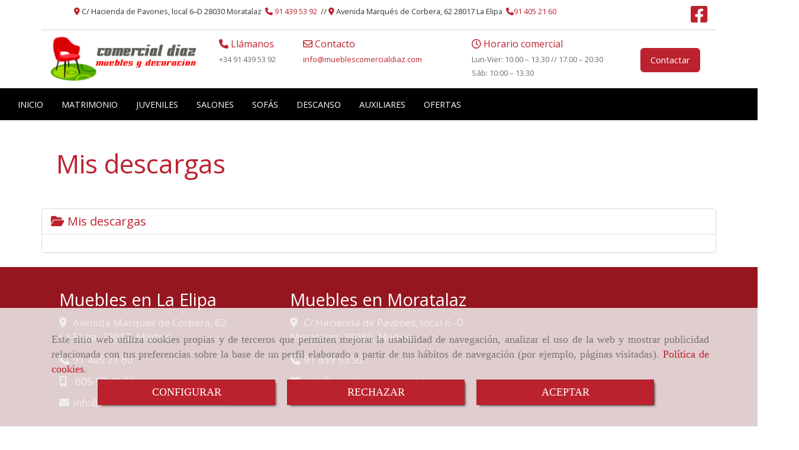

--- FILE ---
content_type: text/html; charset=UTF-8
request_url: https://www.mueblescomercialdiaz.com/mis-descargas/
body_size: 10979
content:


<!DOCTYPE html>
<html lang="es-ES">
    <head>
    <meta charset="utf-8">
    <meta name="viewport" content="width=device-width, initial-scale=1.0, user-scalable=no">
    <link rel="shortcut icon" href="/data/5207/ico/favicon_comercial_diaz.png">
    <meta name="robots" content="index,follow"/><meta name="dcterms.title" content="Tiendas de muebles en Madrid | COMERCIAL DÍAZ"><meta name="description" content="Mis descargas de COMERCIAL DIAZ en MADRID, Madrid. Accede a toda la documentación y consulta el archivo"><meta name="keywords" content=" "><link href="https://fonts.googleapis.com/css?family=Open+Sans:400,700|Roboto+Condensed" rel="stylesheet"><!--  metas twitter --><meta name="twitter:card" content="gallery" /><meta name="twitter:title" content="Tiendas de muebles en Madrid | COMERCIAL DÍAZ"><meta name="twitter:description" content="Mis descargas de COMERCIAL DIAZ en MADRID, Madrid. Accede a toda la documentación y consulta el archivo" /><!-- metas facebook  --><meta property="og:url" content="https://www.mueblescomercialdiaz.com/mis-descargas/" /><meta property="og:title" content="Tiendas de muebles en Madrid | COMERCIAL DÍAZ"><meta property="og:description" content="Mis descargas de COMERCIAL DIAZ en MADRID, Madrid. Accede a toda la documentación y consulta el archivo"><meta property="og:locale" content="es_ES" /><!-- geoTags --><meta name="geo.placename" content="España" /><meta name="geo.position" content="41.655;-4.727" /><meta name="geo.region" content="MADRID" /><meta name="ICBM" content="41.655,-4.727" />
        <title>    Mis descargas
</title>
                        <link href="//css.accesive.com/static/css/styles_cliente5207.css?v8.2" rel="stylesheet" media="screen" />
        <link rel="stylesheet" href="//css.accesive.com/static/css/net10_5207.css?v8.2" />
        <link href="//css.accesive.com/static/css/styles_cliente_comun5207.css?v8.2" rel="stylesheet" media="screen" />
        
        <link rel="stylesheet" href="/build/frontBoostrap3.919b9082.css">

                                    <link href='https://fonts.googleapis.com/css?family=Open+Sans' rel='stylesheet' type='text/css'>
                            
                
        
        <!--External css libraries -->
                                                                                                        
        <!--Custom css-->
                <link rel="stylesheet" href="//css.accesive.com/static/css/custom_5207.css?v8.2" media="all" />
        
    
             <style type="text/css">
            .pageload-overlay {
    position: fixed;
    width: 100%;
    height: 100%;
    top: 0;
    left: 0;
    display: none;
    z-index: 2147483646;
}

.pageload-overlay.show {
    display:block;
}

.pageload-overlay svg {
    position: absolute;
    top: 0;
    left: 0;
    pointer-events: none;
    z-index: 2147483646;
    background-color: ;
}

.pageload-overlay svg path {
    fill: ;
}

.pageload-overlay::after,
.pageload-overlay::before {
    content: '';
    position: absolute;
    width: 20px;
    height: 20px;
    top: 50%;
    left: 50%;
    margin: -10px 0 0 -10px;
    border-radius: 50%;
    visibility: hidden;
    opacity: 0;
    z-index: 2147483647;
    -webkit-transition: opacity 0.15s, visibility 0s 0.15s;
    transition: opacity 0.15s, visibility 0s 0.15s;
}

.pageload-overlay::after {
    background: ;
    -webkit-transform: translateX(-20px);
    transform: translateX(-20px);
    -webkit-animation: moveRight 0.6s linear infinite alternate;
    animation: moveRight 0.6s linear infinite alternate;
}

.pageload-overlay::before {
    background: ;
    -webkit-transform: translateX(20px);
    transform: translateX(20px);
    -webkit-animation: moveLeft 0.6s linear infinite alternate;
    animation: moveLeft 0.6s linear infinite alternate;
    }

    @-webkit-keyframes moveRight {
    to { -webkit-transform: translateX(20px); }
    }

    @keyframes moveRight {
    to { transform: translateX(20px); }
    }

    @-webkit-keyframes moveLeft {
    to { -webkit-transform: translateX(-20px); }
    }

    @keyframes moveLeft {
    to { transform: translateX(-20px); }
}

.pageload-loading.pageload-overlay::after,
.pageload-loading.pageload-overlay::before {
    opacity: 1;
    visibility: visible;
    -webkit-transition: opacity 0.3s;
    transition: opacity 0.3s;
}

/**/
#loader6{
    background-color: ;
    display: block;
}
.l6 {
    width: 100px;
    height: 100px;
    border-radius: 50px;
    border: 1px solid ;
    position: relative;
    top:calc(50% - 90px);
    margin: 20px auto;
}

.l6 span {
    display: block;
    width: 16px;
    margin: 0 auto;
    line-height: 32px;
    margin-top: 32px;
    color: ;
    text-align: center;
    font-weight: bold;
    -family: arial;
    position: relative;
    font-size: 32px;
}
.l6 span:after {
    content: attr(data-title);
    position: absolute;
    overflow: hidden;
    display: block;
    left: 0;
    top: 0;
    opacity: 1;
    height: 30px;
    color: ;
    -webkit-backface-visibility: hidden;
    -webkit-transform-style: preserve-3d;
    -webkit-animation-name: pulse;
    -webkit-animation-duration: 2s;
    -webkit-animation-timing-function: ease-in-out;
    -webkit-animation-iteration-count: infinite;
    animation-name: pulse;
    animation-duration: 2s;
    animation-timing-function: ease-in-out;
    animation-iteration-count: infinite;
}

@-webkit-keyframes pulse {
    0% {
        height: 0;
        opacity: 1;
        -webkit-transform: scale(1);
        transform: scale(1);
    }
    78% {
        height: 30px;
        opacity: 1;
        -webkit-transform: scale(1);
        transform: scale(1);
    }
    88% {
        height: 30px;
        opacity: 1;
        -webkit-transform: scale(1.2);
        transform: scale(1.2);
    }
    100% {
        height: 30px;
        opacity: 0.1;
        -webkit-transform: scale(1);
        transform: scale(1);
    }
}
@keyframes pulse {
    0% {
        height: 0;
        opacity: 1;
        -webkit-transform: scale(1);
        transform: scale(1);
    }
    78% {
        height: 30px;
        opacity: 1;
        -webkit-transform: scale(1);
        transform: scale(1);
    }
    88% {
        height: 30px;
        opacity: 1;
        -webkit-transform: scale(1.2);
        transform: scale(1.2);
    }
    100% {
        height: 30px;
        opacity: 0.1;
        -webkit-transform: scale(1);
        transform: scale(1);
    }
}

/**/
#loader7{
    display: block;
}
body .vertical-centered-box {
    position: absolute;
    width: 100%;
    height: 100%;
    text-align: center;
}
body .vertical-centered-box:after {
    content: '';
    display: inline-block;
    height: 100%;
    vertical-align: middle;
    margin-right: -0.25em;
}
body .vertical-centered-box .contentt {
    -webkit-box-sizing: border-box;
    -moz-box-sizing: border-box;
    box-sizing: border-box;
    display: inline-block;
    vertical-align: middle;
    text-align: left;
    font-size: 0;
}

.loader-circle {
    position: absolute;
    left: 50%;
    top: 50%;
    width: 120px;
    height: 120px;
    border-radius: 50%;
    box-shadow: inset 0 0 0 1px rgba(255, 255, 255, 0.1);
    margin-left: -60px;
    margin-top: -60px;
}
.loader-line-mask {
    position: absolute;
    left: 50%;
    top: 50%;
    width: 60px;
    height: 120px;
    margin-left: -60px;
    margin-top: -60px;
    overflow: hidden;
    -webkit-transform-origin: 60px 60px;
    -moz-transform-origin: 60px 60px;
    -ms-transform-origin: 60px 60px;
    -o-transform-origin: 60px 60px;
    transform-origin: 60px 60px;
    -webkit-mask-image: -webkit-linear-gradient(top, #000000, rgba(0, 0, 0, 0));
    -webkit-animation: rotate 1.2s infinite linear;
    -moz-animation: rotate 1.2s infinite linear;
    -o-animation: rotate 1.2s infinite linear;
    animation: rotate 1.2s infinite linear;
}
.loader-line-mask .loader-line {
    width: 120px;
    height: 120px;
    border-radius: 50%;
    box-shadow: inset 0 0 0 1px rgba(255, 255, 255, 0.5);
}
#particles-background,
#particles-foreground {
    left: -51%;
    top: -51%;
    width: 202%;
    height: 202%;
    -webkit-transform: scale3d(0.5, 0.5, 1);
    -moz-transform: scale3d(0.5, 0.5, 1);
    -ms-transform: scale3d(0.5, 0.5, 1);
    -o-transform: scale3d(0.5, 0.5, 1);
    transform: scale3d(0.5, 0.5, 1);
}
#particles-background {
    background: ;
    background-image: -webkit-linear-gradient(45deg,  2%,  100%);
    background-image: -moz-linear-gradient(45deg,  2%,  100%);
    background-image: linear-gradient(45deg,  2%,  100%);
}
lesshat-selector {
    -lh-property: 0; } 
@-webkit-keyframes rotate{ 0% { -webkit-transform: rotate(0deg);} 100% { -webkit-transform: rotate(360deg);}}
@-moz-keyframes rotate{ 0% { -moz-transform: rotate(0deg);} 100% { -moz-transform: rotate(360deg);}}
@-o-keyframes rotate{ 0% { -o-transform: rotate(0deg);} 100% { -o-transform: rotate(360deg);}}
@keyframes rotate{ 0% {-webkit-transform: rotate(0deg);-moz-transform: rotate(0deg);-ms-transform: rotate(0deg);transform: rotate(0deg);} 100% {-webkit-transform: rotate(360deg);-moz-transform: rotate(360deg);-ms-transform: rotate(360deg);transform: rotate(360deg);}}
[not-existing] {
    zoom: 1;
}
lesshat-selector {
    -lh-property: 0; } 
@-webkit-keyframes fade{ 0% { opacity: 1;} 50% { opacity: 0.25;}}
@-moz-keyframes fade{ 0% { opacity: 1;} 50% { opacity: 0.25;}}
@-o-keyframes fade{ 0% { opacity: 1;} 50% { opacity: 0.25;}}
@keyframes fade{ 0% { opacity: 1;} 50% { opacity: 0.25;}}
[not-existing] {
    zoom: 1;
}
lesshat-selector {
    -lh-property: 0; } 
@-webkit-keyframes fade-in{ 0% { opacity: 0;} 100% { opacity: 1;}}
@-moz-keyframes fade-in{ 0% { opacity: 0;} 100% { opacity: 1;}}
@-o-keyframes fade-in{ 0% { opacity: 0;} 100% { opacity: 1;}}
@keyframes fade-in{ 0% { opacity: 0;} 100% { opacity: 1;}}
[not-existing] {
    zoom: 1;
}        </style>
        
                    
            <script>
            var languageCountry = 'es';
                        (function(w,d,u){w.readyQ=[];w.bindReadyQ=[];function p(x,y){if(x=="ready"){w.bindReadyQ.push(y);}else{w.readyQ.push(x);}};var a={ready:p,bind:p};w.$=w.jQuery=function(f){if(f===d||f===u){return a}else{p(f)}}})(window,document)
        </script>
                    <script src="/build/runtime.328ea1e1.js"></script><script src="/build/frontPageLoader.e0fc922d.js"></script>
            
    <!-- HTML5 Shim and Respond.js IE8 support of HTML5 elements and media queries -->
    <!-- WARNING: Respond.js doesn't work if you view the page via file:// -->
    <!--[if lt IE 9]>
      <style>
        .container-fluid {
          width: 100%;
        }
      </style>
      <script src="https://oss.maxcdn.com/html5shiv/3.7.2/html5shiv.min.js"></script>
      <script src="https://oss.maxcdn.com/respond/1.4.2/respond.min.js"></script>
    <![endif]-->
                  </head>
  <body class="web ancho descargas  device-not-mobile" itemscope itemtype="https://schema.org/WebPage">
                                        
                                                <div class="alert alert-dismissible cookie-alert affix-hidden container-fluid gestion-cookies" role="alert" id="cookiesAlert">
    <div id="cookiesText" class="col-xs-12">
                                                        <p class="">Este sitio web utiliza cookies propias y de terceros que permiten mejorar la usabilidad de navegación, analizar el uso de la web y mostrar publicidad relacionada con tus preferencias sobre la base de un perfil elaborado a partir de tus hábitos de navegación (por ejemplo, páginas visitadas). <a href="/politica-de-cookies-es-rgpd">Política de cookies</a>.</p>
                                        </div>
    
    <div class="col-xs-12 text-center" id="cookiesButtonContainer">
                    <a href="#" id="pcookies" data-toggle="modal" data-target="#modal_cookies" class="cookiesButton btn btn-xs btn-primary">
                CONFIGURAR
            </a>
            <a href="#" class="cookiesButton btn btn-xs btn-primary" data-dismiss="alert" aria-label="Close" onclick="aceptarCookies(false, true, 5207)" >
                RECHAZAR
            </a>
            <a href="#" class="cookiesButton btn btn-xs btn-primary" data-dismiss="alert" aria-label="Close" onclick="aceptarCookies(true, false, 5207)" >
                ACEPTAR
            </a>
            </div>
</div>                                <header>
                        <div id="menuMovil" class="visible-xs visible-sm">
        
                
        
                                                                                                            
                                
        
        <!-- END Movil Navbar Button collapse -->
                        
                    <!-- Movil Navbar Button collapse -->
            <div class="navbar-header">
                                    <a id="nav-toggle" class="pull-right navbar-toggle"  data-toggle="collapse" data-target="#navbar-collapse_movilMenu"><span></span></a>
                
                <a href="/" class="navbar-brand">
                                    <img src="/data/5207/logos/comercial_diaz_movil.png" title="COMERCIAL DIAZ" alt="COMERCIAL DIAZ" >
                                </a>
            </div>

            <!-- Movil Navbar Menu collapse -->
            <nav class="navbar-default inverse   " role="navigation" >
                <div class="collapse navbar-collapse navbar-cat-collapse" id="navbar-collapse_movilMenu">
                    <ul class="nav navbar-nav">
                                                                                                                    <li >
                            <a class=""
                                href="/" title="INICIO">
                                                                INICIO
                                                            </a>
                                                                                                                                                                                    </li>
                                                                                                                    <li >
                            <a class=""
                                href="/dormitorios-de-matrimonio-en-madrid/" title="MATRIMONIO">
                                                                MATRIMONIO
                                                            </a>
                                                                                                                                                                                    </li>
                                                                                                                    <li >
                            <a class=""
                                href="/muebles-juveniles-y-de-oficina-en-madrid/" title="JUVENILES">
                                                                JUVENILES
                                                            </a>
                                                                                                                                                                                    </li>
                                                                                                                    <li >
                            <a class=""
                                href="/muebles-de-salon-en-madrid/" title="SALONES">
                                                                SALONES
                                                            </a>
                                                                                                                                                                                    </li>
                                                                                                                    <li >
                            <a class=""
                                href="/sofas-en-madrid/" title="SOFÁS">
                                                                SOFÁS
                                                            </a>
                                                                                                                                                                                    </li>
                                                                                                                    <li >
                            <a class=""
                                href="/catalogo-de-descanso-en-madrid/" title="DESCANSO">
                                                                DESCANSO
                                                            </a>
                                                                                                                                                                                    </li>
                                                                                                                    <li >
                            <a class=""
                                href="/muebles-auxiliares-en-madrid/" title="AUXILIARES">
                                                                AUXILIARES
                                                            </a>
                                                                                                                                                                                    </li>
                                                                                                                    <li >
                            <a class=""
                                href="/ofertas-de-muebles-en-madrid/" title="OFERTAS">
                                                                OFERTAS
                                                            </a>
                                                                                                                                                                                    </li>
                                        </ul>
                </div>
            </nav>
        <!-- END Movil Navbar Menu collapse -->
            </div>
                                <!-- ZONA SOBRECABECERA -->
                <div id="sobrecabecera">
            <div class="sobrecabecera zona eq-height">
                                    <div class="container-eq-height"><div class="row"><div class="col-xs-12 col-sm-11 col-md-11  col-top ajustado col-middle text-left hidden-xs "><div data-nombre="Datos de contacto sobrecabecera"  id="block-125787" class="modulo-container ajustado col-middle text-left hidden-xs datos-contacto-sobrecabecera "><div id="mod_html_125787" class="text-left"><ul><li><i class="fa fa-map-marker text-primary"></i> C/ Hacienda de Pavones, local 6–D 28030 Moratalaz  <i class="fa fa-phone text-primary"></i> <a href="tel:914395392"><span itemprop="telephone" content="914395392">91 439 53 92</span></a>  // <i class="fa fa-map-marker text-primary"></i> Avenida Marqués de Corbera, 62 28017 La Elipa  <i class="fa fa-phone text-primary"></i><a href="tel:914052160"><span itemprop="telephone" content="914052160">91 405 21 60</span></a></li></ul></div></div></div><div class="col-xs-12 col-sm-1 col-md-1  col-top col-middle ajustado text-right hidden-xs "><div data-nombre="Redes Sociales SobreCabecera"  id="block-125788" class="modulo-container col-middle ajustado text-right hidden-xs  "><div class="modulo-redes-sociales"><div class="grupo-redes-sociales iconos color-fuente-destacado "><div class=" inline facebook"><a href="https://www.facebook.com/ComercialDiazMueblesYDecoracion/" target="_blank" aria-label="Facebook" rel="noFollow"><i class="fa fa-facebook-square fa-2x color-fuente-destacado"></i><span class='d-none'>Facebook</span></a></div></div></div></div></div></div><!-- end row --></div><!-- end container-eq-height --><div class="container-eq-height"><div class="row"></div><!-- end row --></div><!-- end container-eq-height --><div class="container-eq-height"><div class="row"><div class="col-xs-12 col-sm-12 col-md-12  col-top ajustado hidden-xs "><div data-nombre="HR Separador sobrecabecera"  id="block-125790" class="modulo-container ajustado hidden-xs hr-sobrecabecera "><div id="mod_html_125790" class="text-left"></div></div></div></div><!-- end row --></div><!-- end container-eq-height --><div class="container-eq-height"><div class="row"><div class="col-xs-12 col-sm-3 col-md-3  hidden-xs hidden-sm col-top col-middle ajustado "><div data-nombre="logotipo"  id="block-125792" class="modulo-container col-middle ajustado logotipo-main "><div id="logo125792" class="modulo-logotipo"><a href="/"><img src="/cache/7/e/a/b/0/7eab0d8c916ab1639dce665044713a499af16304.png" title="Comercial Díaz" alt="Comercial Díaz" width="300" height="200"
	    class="img-responsive"></a></div></div></div><div class="col-xs-12 col-sm-9 col-md-9  col-top col-middle ajustado hidden-xs hidden-sm "><div data-nombre="Datos completos sobrecabecera"  id="block-125793" class="modulo-container col-middle ajustado hidden-xs hidden-sm datos-ampliados-sobrecabecera margen-top margen-bottom "><div id="mod_html_125793" class="text-left"><div class="row"><div class="col-lg-2 col-md-2 col-sm-2 col-xs-12"><h6 class="text-primary"><i class="fa fa-phone text-primary"></i> Llámanos</h6><span><a href="tel:914395392"><span itemprop="telephone" content="914395392">+34 91 439 53 92</span></a></span></div><div class="col-lg-4 col-md-4 col-sm-4 col-xs-12"><h6 class="text-primary"><i class="fa fa-envelope-o text-primary"></i> Contacto</h6><span><a href="#" class="conversor" data-usuario="info" data-dominio="mueblescomercialdiaz" data-tld="com">info<i class="separado-at"></i>mueblescomercialdiaz.com</a></span></div><div class="col-lg-4 col-md-4 col-sm-4 col-xs-12"><h6 class="text-primary"><i class="fa fa-clock-o text-primary"></i> Horario comercial</h6><span>Lun-Vier: 10:00 – 13.30 // 17.00 – 20:30</span><br /><span>Sáb: 10:00 – 13.30</span></div><div class="col-lg-2 col-md-2 col-sm-2 col-xs-12 margen-top"><a class="btn btn-default btn-lg btn-datos text-center" href="/comercial-diaz" title="Compra tus muebles en Comercial Díaz" data-web="5207" data-ruta="2109071">Contactar</a></div></div></div></div></div></div><!-- end row --></div><!-- end container-eq-height --><div class="container-eq-height"><div class="row"><div class="col-xs-12 col-sm-12 col-md-12 hidden-xs hidden-sm  col-top hidden-xs col-middle ajustado full-width-div menu-ancho-completo no-visibility"><div data-nombre="Menú Principal - ancho completo"  id="block-125794" class="modulo-container hidden-xs col-middle ajustado full-width-div menu-ancho-completo "><div class="modulo-menu horizontal-laptop horizontal-tablet vertical-mobile 0 " data-menu-id="217272"><nav id="menu_125794" class="navbar navbar-default inverse custom-menu-intenso" role="navigation"><!-- Nav Header Starts --><div class="navbar-header"><button type="button" class="btn btn-primary btn-navbar navbar-toggle" data-toggle="collapse" data-target="#navbar-collapse_125794"><span class="sr-only">Toggle Navigation</span><i class="fa fa-bars"></i></button></div><!-- Nav Header Ends --><!-- Navbar Cat collapse Starts --><div class="sidebar-nav "><div class="navbar-collapse  navbar-inner" id="navbar-collapse_125794"><ul class="nav navbar-nav "><li class=" 0 "><a class="" href="/" title="INICIO">
                                                                        INICIO
                                                                    </a></li><li class=" 0 "><a class="" href="/dormitorios-de-matrimonio-en-madrid/" title="MATRIMONIO">
                                                                        MATRIMONIO
                                                                    </a></li><li class=" 0 "><a class="" href="/muebles-juveniles-y-de-oficina-en-madrid/" title="JUVENILES">
                                                                        JUVENILES
                                                                    </a></li><li class=" 0 "><a class="" href="/muebles-de-salon-en-madrid/" title="SALONES">
                                                                        SALONES
                                                                    </a></li><li class=" 0 "><a class="" href="/sofas-en-madrid/" title="SOFÁS">
                                                                        SOFÁS
                                                                    </a></li><li class=" 0 "><a class="" href="/catalogo-de-descanso-en-madrid/" title="DESCANSO">
                                                                        DESCANSO
                                                                    </a></li><li class=" 0 "><a class="" href="/muebles-auxiliares-en-madrid/" title="AUXILIARES">
                                                                        AUXILIARES
                                                                    </a></li><li class=" 0 "><a class="" href="/ofertas-de-muebles-en-madrid/" title="OFERTAS">
                                                                        OFERTAS
                                                                    </a></li></ul></div></div></nav></div></div></div><div class="col-xs-12 col-sm-12 col-md-12  col-top hidden-sm hidden-md hidden-lg text-center "><div data-nombre="Datos de contacto extendidos (mobile)"  id="block-127101" class="modulo-container         hidden-sm hidden-md hidden-lg text-center 
   "><div id="datosContactoExtendidos127101" class="row padding-right padding-left modulo-datos-contacto-extendidos horizontal"><div itemscope itemtype="https://schema.org/LocalBusiness" class="col-sm-12"><meta itemprop="name" content="COMERCIAL DIAZ"><span class="horario inline "><i class="fa fa-clock-o color-fuente-destacado" aria-hidden="true"></i>
                            Sá: de 10:00 a 13:30  
          </span><meta itemprop="image" content="/data/5207/modulos/125792/comercial_diaz.png"></div></div></div></div></div><!-- end row --></div><!-- end container-eq-height --><div class="container-eq-height"><div class="row"><div class="col-xs-12 col-sm-12 col-md-12  col-top hidden-sm hidden-md hidden-lg text-center "><div data-nombre="Datos de contacto extendidos (mobile) teléfonos"  id="block-127446" class="modulo-container         hidden-sm hidden-md hidden-lg text-center 
   "><div id="datosContactoExtendidos127446" class="row padding-right padding-left modulo-datos-contacto-extendidos horizontal"><div itemscope itemtype="https://schema.org/LocalBusiness" class="col-sm-12"><meta itemprop="name" content="COMERCIAL DIAZ"><p class="movil inline"><a href="tel:+34914395392"><span   itemprop="telephone" content="+34914395392" ><i class="fa fa-mobile color-fuente-destacado"></i>+34 91 439 53 92</span></a></p><p class="movil inline"><a href="tel:+34914052160"><span   itemprop="telephone" content="+34914052160" ><i class="fa fa-mobile color-fuente-destacado"></i>+34 91 405 21 60</span></a></p><p class="email inline"><span><a href="#" class="conversor" data-usuario="info" data-dominio="mueblescomercialdiaz" data-tld="com"><span    content="info" ><i class="fa fa-envelope color-fuente-destacado"></i>info<i class="separado-at"></i>mueblescomercialdiaz.com</span></a><span class="d-none">info<i class="separado-at"></i>mueblescomercialdiaz.com</span></span></p><meta itemprop="image" content="/data/5207/modulos/125792/comercial_diaz.png"></div></div></div></div></div><!-- end row --></div><!-- end container-eq-height --><div class="container-eq-height"><div class="row"></div></div>
                            </div>
        </div>
                <!-- FIN ZONA SOBRECABECERA -->
                            </header>
    <!-- ZONA CONTENIDO -->
            <div id="contenido">
            <div class="contenido zona">
                <div class="row contenido-flex">
                                                                <!-- CONTENIDO PRINCIPAL -->
                                                                                                    <div id="main" class="col-sm-12 col-top">
                            
                                                                                                                                                                                                                                                                                                                                                                                                                                                                                                                                                                                                                                    <div id="content_main">
                            <div class="row">
    <div class="col-sm-12">
        <div class="modulo-container">
            <div class="funcionalidad-descargas">
                                    <!-- Titulo Starts -->
                    <h1 class="color-fuente-destacado">Mis descargas</h1>
                                                                
                                        <!-- Titulo Ends -->
                            </div>
        </div>
        <div class="panel-group" id="accordion" role="tablist" aria-multiselectable="true">
            <div class="panel panel-default">
                <div class="panel-heading" role="tab" id="headingOneFolder18975">
                    <h4 class="panel-title">
                        <a data-toggle="collapse" data-parent="#accordion" href="#collapseOne18975" aria-expanded="true" aria-controls="collapseOne18975">
                        <i class="fa fa-folder-open"></i> Mis descargas
                    </a>
                    </h4>
                </div>
                <div id="collapseOne18975" class="panel-collapse collapse in" role="tabpanel" aria-labelledby="headingOneFolder18975">
                    <div class="panel-body">
                                                                    </div>
                </div>
            </div>
        </div>

        <!-- Publicaciones relacionadas -->
            </div>
</div>

                            </div>
                                                                                </div>
                        <!-- FIN CONTENIDO PRINCIPAL -->
                                                                                                                                </div>
            </div>
                                </div>
        <!-- FIN ZONA CONTENIDO -->
                <!-- ZONA PIE -->
    <section id="pie">
        <div class="pie zona">
                    <div class="row"><div class=" col-xs-12 col-sm-4 col-md-4 "><div data-nombre="Datos de contacto extendidos 2"  id="block-127100" class="modulo-container         
   "><div id="datosContactoExtendidos127100" class="row padding-right padding-left modulo-datos-contacto-extendidos vertical"><div itemscope itemtype="https://schema.org/LocalBusiness" class="col-sm-12"><h3  class="color-fuente-destacado"   itemprop="name" >Muebles en La Elipa</h3><address class="direccion " itemprop="address" itemscope itemtype="https://schema.org/PostalAddress"><span   itemprop="streetAddress" ><i class="fa fa-map-marker color-fuente-destacado"></i>Avenida Marqués de Corbera, 62</span><br><span   itemprop="addressLocality" >La Elipa, </span><span   itemprop="postalCode" >28017, </span><span   itemprop="addressRegion" >Madrid</span></address><p class="telefono "><a href="tel:914052160"><span   itemprop="telephone" content="914052160" ><i class="fa fa-phone color-fuente-destacado"></i>91 405 21 60</span></a></p><p class="movil "><a href="tel:605574801"><span   itemprop="telephone" content="605574801" ><i class="fa fa-mobile color-fuente-destacado"></i> 605 57 48 01</span></a></p><p class="email "><span><a href="#" class="conversor" data-usuario="info" data-dominio="mueblescomercialdiaz" data-tld="com"><span    content="info" ><i class="fa fa-envelope color-fuente-destacado"></i>info<i class="separado-at"></i>mueblescomercialdiaz.com</span></a><span class="d-none">info<i class="separado-at"></i>mueblescomercialdiaz.com</span></span></p><meta itemprop="image" content="/data/5207/modulos/125792/comercial_diaz.png"></div></div></div></div><div class=" col-xs-12 col-sm-4 col-md-8 "><div data-nombre="Datos de contacto extendidos 1"  id="block-127099" class="modulo-container         
   "><div id="datosContactoExtendidos127099" class="row padding-right padding-left modulo-datos-contacto-extendidos vertical"><div itemscope itemtype="https://schema.org/LocalBusiness" class="col-sm-6"><h3  class="color-fuente-destacado"   itemprop="name" >Muebles en Moratalaz</h3><address class="direccion " itemprop="address" itemscope itemtype="https://schema.org/PostalAddress"><span   itemprop="streetAddress" ><i class="fa fa-map-marker color-fuente-destacado"></i>C/ Hacienda de Pavones, local 6–D</span><br><span   itemprop="addressLocality" >Moratalaz, </span><span   itemprop="postalCode" >28030, </span><span   itemprop="addressRegion" >Madrid</span></address><p class="telefono "><a href="tel:914395392"><span   itemprop="telephone" content="914395392" ><i class="fa fa-phone color-fuente-destacado"></i>91 439 53 92</span></a></p><p class="email "><span><a href="#" class="conversor" data-usuario="info" data-dominio="mueblescomercialdiaz" data-tld="com"><span    content="info" ><i class="fa fa-envelope color-fuente-destacado"></i>info<i class="separado-at"></i>mueblescomercialdiaz.com</span></a><span class="d-none">info<i class="separado-at"></i>mueblescomercialdiaz.com</span></span></p><meta itemprop="image" content="/data/5207/modulos/125792/comercial_diaz.png"></div><div class="modulo-mapadegoogle-contacto col-sm-6 no-padding"><div class="iframe-mapa"><iframe src="https://www.google.com/maps/embed?pb=!1m18!1m12!1m3!1d3038.091778519346!2d-3.654185561629864!3d40.40681756023962!2m3!1f0!2f0!3f0!3m2!1i1024!2i768!4f13.1!3m3!1m2!1s0xd4225f02c11bc39%3A0x4a0c85fb67886af8!2sCalle%20de%20la%20Hacienda%20de%20Pavones%2C%206%2C%2028030%20Madrid!5e0!3m2!1ses!2ses!4v1569573879114!5m2!1ses!2ses" width="600" height="250" frameborder="0" style="border:0;" allowfullscreen=""></iframe></div></div></div></div></div></div>
                </div>
    </section>
    <!-- FIN ZONA PIE -->
                        <!-- ZONA FOOTER -->
    <footer>
        <div class="footer zona eq-height">
                            <div class="container-eq-height"><div class="row"><div class="col-xs-12 col-sm-11 col-md-11  col-top col-middle "><div data-nombre="Menú Pie"  id="block-125776" class="modulo-container col-middle  "><div class="modulo-menu horizontal-laptop horizontal-tablet vertical-mobile 0 " data-menu-id="217272"><nav id="menu_125776" class="navbar navbar-default inverse custom-menu-intenso" role="navigation"><!-- Navbar Cat collapse Starts --><div class="sidebar-nav "><div class="navbar-collapse collapse navbar-cat-collapse in navbar-inner" id="navbar-collapse_125776"><ul class="nav navbar-nav "><li class=" 0 "><a class="" href="/portada" title="Inicio">
                                                                        Inicio
                                                                    </a></li><li class=" 0 "><a class="" href="/aviso-legal-es-rgpd" title="Aviso Legal">
                                                                        Aviso Legal
                                                                    </a></li><li class=" 0 "><a class="" href="/politica-de-cookies-es-rgpd" title="Política de cookies">
                                                                        Política de cookies
                                                                    </a></li><li class=" 0 "><a class="" href="/politica-de-privacidad-es-rgpd" title="Política de Privacidad">
                                                                        Política de Privacidad
                                                                    </a></li><li class=" 0 "><a class="" href="/muebles-a-medida-en-madrid" title="¿Quiénes somos?">
                                                                        ¿Quiénes somos?
                                                                    </a></li><li class=" 0 "><a class="" href="/muebles-y-decoracion-en-madrid/" title="Tiendas">
                                                                        Tiendas
                                                                    </a></li><li class=" 0 "><a class="" href="/muebles-de-calidad-en-madrid" title="Servicios">
                                                                        Servicios
                                                                    </a></li><li class=" 0 "><a class="" href="/comercial-diaz" title="Contactar">
                                                                        Contactar
                                                                    </a></li></ul></div></div></nav></div></div></div><div class="col-xs-12 col-sm-1 col-md-1  col-top col-middle "><div data-nombre="Redes Sociales"  id="block-125786" class="modulo-container col-middle  "><div class="modulo-redes-sociales"><div class="grupo-redes-sociales iconos color-fuente-destacado "><div class=" inline facebook"><a href="https://www.facebook.com/ComercialDiazMueblesYDecoracion/" target="_blank" aria-label="Facebook" rel="noFollow"><i class="fa fa-facebook-square fa-2x color-fuente-destacado"></i><span class='d-none'>Facebook</span></a></div></div></div></div></div></div><!-- end row --></div><!-- end container-eq-height --><div class="container-eq-height"><div class="row"></div></div>
                    </div>
    </footer>
    <!-- FIN ZONA FOOTER -->
                                    <div id="top-link-block" class="hidden hidden-xs">
  <a href="#" class="" onclick="$('html,body').animate({scrollTop:0},'slow');return false;">
    <span class="fa-stack fa-lg">
      <i class="fa fa-circle fa-stack-2x"></i>
      <i class="fa fa-angle-double-up fa-stack-1x fa-inverse"></i>
    </span>
  </a>
</div>
            
    
        

    <!-- block bottom_scripts -->
                                                                                         
                                 <script src="/translations/translationsFront.es.js"></script>
            <script src="/bundles/frontend/js/jquery.min.js"></script>
            <script src="/bundles/posteum/js/plugins/jquery.textfill.min.js"></script>
            <script src="/build/frontBoostrap3.da975ec5.js"></script>
                <script>(function($,d){$.each(readyQ,function(i,f){$(f)});$.each(bindReadyQ,function(i,f){$(d).bind("ready",f)})})(jQuery,document)</script>
        <script src="//js.accesive.com/static/js/net10bottom_5207.js?v8.2"></script>

        <!--External js libraries-->
                                                                                                
                                                                                                        
                <script>
            if(document.body.contains(document.getElementById("cta-pantalla-completa-1"))) {
                $("body").css("overflow", "hidden");
            }
        </script>
    
            <!-- block var_scripts -->
        <script>
                    
                    
                    
                    
                    
                    
                    
                    
                    
                    
                    
                    
            </script>
    
    <script>
        function recolocaFullWidth(elemento,content,aside) {
            elemento.css("padding",0).css("left",0);
                            if (content===true) {
                    // Si la barra lateral está presente se coge el ancho del div #main,
                    // si no, se coge el ancho de window
                                            elemento.css("width",$(window).outerWidth(true)).css('left',0 - elemento.offset().left);
                                    } else {
                    elemento.css("width",$(window).width()).css('left',0 - elemento.offset().left);
                }
                        elemento.parent().removeClass("no-visibility");
            var conMargen = true;
            if ($(elemento).parent(".full-width-div").hasClass('.ajustado')) {
                conMargen = false;
            }
            elemento.parent(".full-width-div").css("min-height",elemento.outerHeight(conMargen));

            $(document).trigger('full-width-div-done'); // Trigger para cuando se ha terminado de realizar la funcion de full-width-div
        }
    </script>
                
    <script>
        $(document).ready(function() {

            accounting.settings.number.decimal = getDecimalSeparator();
            accounting.settings.number.thousand = getThousandSeparator();
            conversorEmail();
                      
                                        cargarAffix();
            
            var dp_scripts = [
                "/bundles/frontend/bower_components/bootstrap-datepicker/dist/js/bootstrap-datepicker.min.js?v8.2",
                "/bundles/frontend/bower_components/bootstrap-datepicker/dist/locales/bootstrap-datepicker.es.min.js?v8.2"
            ];
            var fi_scripts = [
                "/bundles/frontend/bower_components/bootstrap-fileinput/js/fileinput.min.js?v8.2",
                "/bundles/frontend/bower_components/bootstrap-fileinput/js/fileinput_locale_es.js?v8.2"
            ];
            var scriptsToLoad = [];
            var css = '';
                                    if (scriptsToLoad.length > 0) {
                $.getScripts({
                    urls: scriptsToLoad,
                    cache: true,
                    //async: false,
                    success: function(response) {
                                                                    }
                });
            }
            if( $('#sidebar .row').children().length ==1 && $('#sidebar .hidden-xs.hidden-sm .modulo-menu').length == 1) {
                   $('#sidebar').addClass('hidden-sm').addClass('hidden-xs');
            }
                $('.panel-collapse').on('show.bs.collapse', function(event) {
        $(this).prev().find('.fa').removeClass('fa-folder').addClass('fa-folder-open');
        event.stopPropagation();
    });
    $('.panel-collapse').on('hide.bs.collapse', function(event) {
        $(this).prev().find('.fa').removeClass('fa-folder-open').addClass('fa-folder');
        event.stopPropagation();
    });
   /* $(".fila-descarga").hover(
        function() {
            var item = $(".scroll-on-hover",$(this));
            item.removeClass("ellipsis");
            var maxscroll = item.width()*2;
            var speed = maxscroll * 10;
            item.animate({
                scrollLeft: maxscroll
            }, speed, "linear");
        },
        function() {
            var item = $(".scroll-on-hover",$(this));
            item.stop();
            item.animate({
                scrollLeft: 0
            }, 'fast');
            item.addClass("ellipsis");
        }
    );*/
    if (typeof ga === "function") {
        $('.fila-descarga').click(function(){
            ga('send', 'event','Download', 'click', $(this).attr('data-filename') + ' => ' + $(this).attr('href'));
        });
    }
    showEmergenteBootstrap3('.identificate', false, 'form-modal', 670, 404, '/');

    if($(".contenidos-relaccionados.columnas").length != 0) {
        if ($(".nav-tabs li").size() == 1) {
            $(".nav-tabs").addClass("primerElemento");
        }else{
            $(".nav-tabs").removeClass("primerElemento");
        }

        var elem_activo = $(".contenidos-relaccionados.columnas li.active a").attr("href").replace("#","");
        if($(".contenidos-relaccionados.columnas .tab-content .tab-pane").attr("id").trim() == elem_activo.trim()){
            $(".contenidos-relaccionados.columnas .tab-content .tab-pane[id="+elem_activo+"]").addClass("active");
        }
        
        $(".contenidos-relaccionados.columnas .carousel-miniaturas").each(function(){
            carouselResponsive($(this),4);
        });        
    }

            $(window).resize(function() {
                            })

            //piwik
            $("a[href^='tel:']").click(function(){
                $.post("/lanzarEventoPiwik/", { 
                    web: "5207", 
                    category: "clic",
                    action: "telefono",
                    name: "piwik_clictelefono_event"
                } );
            });
            $("a[href^='whatsapp:'], a[href*='wa.me/'], a[href*='api.whatsapp.com/send']").click(function(){
                $.post("/lanzarEventoPiwik/", { 
                    web: "5207", 
                    category: "clic",
                    action: "whatsapp",
                    name: "piwik_clicwhatsapp_event"
                } );
            });
            /* MODAL COOKIES ACCIONES */
            // Cuando se ha abierto el modal, se gestionan las cookies
            $('#modal_cookies').on('show.bs.modal', function (e) {
                gestionCookies($(this));
            });

            // Trigger para cuando se termina el ready de la página
            $(document).trigger('ready-done');
        });

        $(function(){
            // Comprobar si es IOS
            var is_iPad = (/Macintosh/.test(navigator.userAgent) && navigator.maxTouchPoints && navigator.maxTouchPoints > 1) || /iPad/.test(navigator.userAgent) || /iPad/.test(navigator.platform);
            var is_iPhone = /iPhone|iPod/.test(navigator.userAgent) || /iPhone|iPod/.test(navigator.platform);
            var is_iOS = is_iPad || is_iPhone;
            if (is_iOS) {
                document.getElementsByTagName('body')[0].classList.add("ios");
            }
        });
    </script>
                <div id="modal_espera" class="modal fade modal-espera" tabindex="-1" role="dialog" aria-hidden="true">
            <div class="modal-dialog">
                <div class="modal-content">
                    <div class="modal-body text-center">
                        <i class="fa fa-cog fa-3x fa-spin"></i>
                    </div>
                </div>
            </div>
        </div>
                <div id="modal_cookies" class="modal fade modal-cookies" tabindex="-1" role="dialog" aria-hidden="true">
    <div class="modal-dialog modal-lg">
        <div class="modal-content">
            <div class="modal-body">
                                <p class="h3"><strong>Política de Cookies y Configuración</strong></p>
                <p>Mediante este panel de configuración de Cookies,  podrás conocer con qué finalidad se utilizan las cookies. Dispones también de la posibilidad de configurarlas para aceptar o rechazar de forma total o parcial su utilización y además, obtendrás información adicional para conocer información completa sobre su significado, configuración, finalidades y derechos.<span class="puntos-suspensivos-mas">..</span><a href="#" class="leer-mas" id="mas"> [leer más]</a></p> <p id="desplegar" style="display: none">Este Sitio Web utiliza cookies propias y de terceras entidades, con la finalidad de brindarte una experiencia de navegación satisfactoria, realizar métricas y estadísticas, así como acciones de marketing. Si no estás de acuerdo con alguna de las finalidades, puedes personalizar las opciones desde esta política.<span class="puntos-suspensivos-menos"></span><a href="#" class="leer-mas" id="menos"> [leer menos]</a></p><p>Cómo usuario, permito la utilización e instalación de las cookies con las siguientes finalidades:</p>
                <div id="acordeon-cookies">
                    <div class="card">
                        <div class="card-header" id="cookies-necesarias">
                            <div class="titulo-seccion-acordeon" data-toggle="collapse" data-target="#cookies-necesarias-collapse" aria-expanded="false">
                                <p class="h5 mb-0">
                                    <i class="fa fa-angle-right" aria-hidden="true"></i>
                                    <span>Cookies Técnicas</span>
                                </p>
                            </div>
                            <div class="toogle-cookie siempre-habilitado" data-type-cookie="necesaria">
                                <span>Siempre habilitado</span>
                            </div>
                        </div>
                        <div id="cookies-necesarias-collapse" class="collapse" aria-labelledby="cookies-necesarias" data-parent="#acordeon-cookies">
                            <div class="card-body">
                                Se trata de Cookies propias con una finalidad exclusivamente técnica, que no recaban, ni ceden ningún dato de carácter personal del usuario sin su consentimiento y no se utilizan para recoger información, ni registra las direcciones IP de acceso, ni comportamiento de navegación. Se trata de unas cookies necesarias e imprescindibles, que tienen la finalidad de poder ofrecer el servicio al usuario de este sitio web, con el objetivo de facilitar su utilización con una finalidad técnica, para permitir la navegación a través del sitio web y la utilización de las diferentes opciones y servicios que en ella existen, como por ejemplo la propia gestión de las cookies.
                            </div>
                        </div>
                    </div>
                    <div class="card">
                        <div class="card-header" id="cookies-preferencias">
                            <div class="titulo-seccion-acordeon" data-toggle="collapse" data-target="#cookies-preferencias-collapse" aria-expanded="false">
                                <p class="h5 mb-0">
                                    <i class="fa fa-angle-right" aria-hidden="true"></i>
                                    <span>Cookies de preferencias</span>
                                </p>
                            </div>
                                                                                    <div class="toogle-cookie sinconfigurar" data-type-cookie="preferencias">
                                <button type="button" class="btn boton-rechazar deshabilitado">
                                    <i class="fa fa-times" aria-hidden="true"></i> Rechazar
                                </button>
                                <button type="button" class="btn boton-aceptar deshabilitado">
                                    <i class="fa fa-check" aria-hidden="true"></i> Aceptar
                                </button>
                            </div>
                        </div>
                        <div id="cookies-preferencias-collapse" class="collapse" aria-labelledby="cookies-preferencias" data-parent="#acordeon-cookies">
                            <div class="card-body">
                                Se trata de cookies que permiten personalizar las funciones o contenidos del sitio web en función de los datos obtenidos del navegador, como por ejemplo, el idioma. La no utilización de estas cookies, impedirá almacenar datos de preferencias para futuras visitas, pudiendo hacer que la experiencia del sitio web sea menos funcional o satisfactoria, pero no afectará a su funcionamiento.
                            </div>
                        </div>
                    </div>
                    <div class="card">
                        <div class="card-header" id="cookies-estadisticas">
                            <div class="titulo-seccion-acordeon" data-toggle="collapse" data-target="#cookies-estadisticas-collapse" aria-expanded="false">
                                <p class="h5 mb-0">
                                    <i class="fa fa-angle-right" aria-hidden="true"></i>
                                    <span>Cookies de estadísticas</span>
                                </p>
                            </div>
                                                                                    <div class="toogle-cookie  sinconfigurar" data-type-cookie="estadisticas">
                                <button type="button" class="btn boton-rechazar deshabilitado">
                                    <i class="fa fa-times" aria-hidden="true"></i> Rechazar
                                </button>
                                <button type="button" class="btn boton-aceptar deshabilitado">
                                    <i class="fa fa-check" aria-hidden="true"></i> Aceptar
                                </button>
                            </div>
                        </div>
                        <div id="cookies-estadisticas-collapse" class="collapse" aria-labelledby="cookies-estadisticas" data-parent="#acordeon-cookies">
                            <div class="card-body">
                                Con la finalidad de ofrecer el mejor servicio al usuario y al objeto de facilitar la utilización del sitio web, se analizan el número de páginas visitadas, el número de visitas, así como la actividad de los visitantes y su frecuencia de utilización. A estos efectos se elaborará información estadística anónima, elaborada con el objetivo de analizar la actividad de los usuarios dentro del sitio web, medir el tráfico y el rendimiento de la web, obtener mediciones y ofrecer unas mejores prestaciones futuras.
                            </div>
                        </div>
                    </div>
                    <div class="card">
                        <div class="card-header" id="cookies-marketing">
                            <div class="titulo-seccion-acordeon" data-toggle="collapse" data-target="#cookies-marketing-collapse" aria-expanded="false">
                                <p class="h5 mb-0">
                                    <i class="fa fa-angle-right" aria-hidden="true"></i>
                                    <span>Cookies de marketing</span>
                                </p>
                            </div>
                                                                                    <div class="toogle-cookie  sinconfigurar" data-type-cookie="marketing">
                                <button type="button" class="btn boton-rechazar deshabilitado">
                                    <i class="fa fa-times" aria-hidden="true"></i> Rechazar
                                </button>
                                <button type="button" class="btn boton-aceptar deshabilitado">
                                    <i class="fa fa-check" aria-hidden="true"></i> Aceptar
                                </button>
                            </div>
                        </div>
                        <div id="cookies-marketing-collapse" class="collapse" aria-labelledby="cookies-marketing" data-parent="#acordeon-cookies">
                            <div class="card-body">
                                Permiten ofrecer al usuario contenidos y publicidad apropiada en los sitios web y plataformas sociales en función de sus gustos y preferencias de navegación, pudiendo crear un perfil sobre usted y sus intereses, con el objetivo de mostrarle contenido personalizado.
                            </div>
                        </div>
                    </div>
                </div>
                <div class="col-xs-12 margen-top-2x texto-final-cookies">
                    <p>Además, este sitio web puede disponer de enlaces a sitios web de terceros, cuyas políticas de privacidad, políticas de cookies y textos legales, son ajenos al titular del presente sitio web. Al acceder a dichos sitios web mediante los mencionados enlaces, el usuario es libre de decidir si acepta o rechaza los mencionados apartados.</p>
                </div>
                <div class="botones-cookies text-right margen-top-2x">
                    <button class="btn btn-primary disabled" onclick="aceptarCookies(false, false, 5207); cerrarModalCookies()">
                        <span>Guardar</span>
                    </button>
                    <button class="btn btn-primary" onclick="aceptarCookies(false, true, 5207); cerrarModalCookies()">
                        <span>Rechazar todo</span>
                    </button>
                    <button class="btn btn-primary" onclick="aceptarCookies(true, false, 5207); cerrarModalCookies()">
                        <span>Aceptar todo</span>
                    </button>
                </div>
            </div>
        </div>
    </div>
</div>            <script src="//js.accesive.com/static/js/custom_5207.js?v8.2"></script>
          </body>
</html>


--- FILE ---
content_type: text/css
request_url: https://css.accesive.com/static/css/custom_5207.css?v8.2
body_size: 1710
content:
*{-webkit-box-sizing:border-box;-moz-box-sizing:border-box;box-sizing:border-box}a:hover{transition:all 1s ease .3s}a.btn.btn-default{background-color:#bc222e !important;color:#fff !important;border:1px solid #bc222e !important}a.btn.btn-default:hover{transition:all 1s ease .3s;background-color:#96161f !important;color:#fff !important;border:1px solid #fff !important}#contenido{margin-top:-15px}blockquote{border-left:5px solid #848484 !important}ul.nav.navbar-nav a{font-family:'Open Sans',sans-serif}@media screen and (max-width:992px){h2,.h2{font-size:30px}h3,.h3{font-size:22px}}.hr-sobrecabecera{border-top:1px solid #d0d0d0}.datos-ampliados-sobrecabecera ul{margin-top:5px !important;margin-bottom:0;list-style:outside none none;padding:0}.datos-contacto-sobrecabecera ul li{display:inline-block;font-size:80%;padding:10px 10px 10px 0}@media only screen and (min-device-width :768px) and (max-device-width :1024px){.datos-contacto-sobrecabecera ul li{display:inline-block;font-size:80%;padding:10px 10px 10px 0}}#sobrecabecera .grupo-redes-sociales{text-align:right !important}#sobrecabecera .color-fuente-destacado:hover{color:#333232 !important;transition:all 1s ease .3s}.datos-ampliados-sobrecabecera li{float:left;list-style:outside none none;line-height:15px;width:25%}.datos-ampliados-sobrecabecera h6{font-size:16px;margin:0 0 5px}.datos-ampliados-sobrecabecera span{color:#6d6d6d;font-size:13px}.datos-ampliados-sobrecabecera a.btn{margin:0;font-size:15px !important}.datos-ampliados-sobrecabecera p{margin:0}@media only screen and (min-device-width :992px) and (max-device-width :1200px){.datos-ampliados-sobrecabecera h6{font-size:12px}.datos-ampliados-sobrecabecera span{font-size:10px}.datos-ampliados-sobrecabecera a.btn{font-size:10px !important}}@media only screen and (max-device-width :670px){.datos-ampliados-sobrecabecera h6{font-size:12px}.datos-ampliados-sobrecabecera span{font-size:10px}}#sobrecabecera .modulo-datos-contacto-extendidos{font-size:60% !important;margin-bottom:-30px !important;margin-top:-13px}#sobrecabecera .modulo-datos-contacto-extendidos .fa-envelope{margin-right:5px}.modulo-idiomas{background-color:rgba(0,0,0,0.8);border-radius:0 0 0 15px;padding:8px 0 0 20px;position:fixed;right:0;z-index:9999}@media all and (max-width:1024px){#sobrecabecera .modulo-idiomas{position:fixed !important;top:161px;transition-duration:.4s;transition-delay:.4s}#sobrecabecera.affix .modulo-idiomas{position:fixed !important;top:151px;transition-duration:.4s;transition-delay:.4s}}@media all and (max-width:768px){#sobrecabecera .modulo-idiomas{position:fixed !important;top:156px}}@media all and (max-width:425px){#sobrecabecera .modulo-idiomas{position:fixed !important;top:75px;transition:all .15s linear}}#sobrecabecera ul.nav.navbar-nav a{font-size:90%}#sobrecabecera .col-sm-12{padding:0 !important}.menu-ancho-completo{background-color:#000;position:relative !important}#sobrecabecera .menu-ancho-completo .modulo-menu .navbar-collapse{text-align:center}#sobrecabecera .menu-ancho-completo .modulo-menu .navbar-nav{display:inline-block;float:none;margin:0;text-align:center;vertical-align:middle}#sobrecabecera .menu-ancho-completo .navbar-default .navbar-nav>li>a{color:#fff !important}@media screen and (max-width:500px){#sobrecabecera hr{margin-top:10px;margin-bottom:10px}}#sobrecabecera.affix{background-color:rgba(255,255,2555,0.90);box-shadow:0 0 10px #848484}#sobrecabecera.affix .logotipo-main{margin-top:0;transform:scale(0.9);transition:all 1s ease .3s}#sobrecabecera.affix-top .logotipo-main{margin-bottom:10px;transition:all 1s ease .3s;transform:scale(1)}@media only screen and (min-device-width :768px) and (max-device-width :1024px) and (orientation :portrait){#sobrecabecera{border-top:1px solid #d0d0d0;border-bottom:1px solid #848484;padding:5px 0}}#contenido div.col-sm-10.col-sm-offset-1.text-center{text-align:justify !important}.mapa-google{width:100%}.sin-imagen{background-image:url("/data/5207/galerias/f8589e11d0a01f4f9b3944eb8a30dd5485bb239a.jpeg")}.servicios-tab-iconos{border-color:#848484;border-style:solid;border-width:1px;text-align:center;position:relative;padding:15px 10px;margin:10px 0;min-height:210px}#contenido div.eslogan div.eslogan{background-color:#bc222e;padding:15px 0 !important}#contenido div.eslogan h3.heading.color-fuente-destacado{color:#fff !important}#contenido div.eslogan p{color:#fff !important}@media only screen and (max-width:992px){.modulo-container .mod-mosaico-imagenes-carousel{margin-top:-100px !important}}.servicios-bloques{padding:15px 0}.servicios-bloques h3,.servicios-bloques h4{text-transform:uppercase}.servicios-bloques h3{font-size:135% !important}.servicios-bloques h4{font-size:100% !important}.servicios-bloques p{text-align:justify}.servicios-bloques ul{margin-bottom:0;list-style:outside none none;padding:0;text-align:center}.servicios-bloques ul li{display:inline-block;padding:10px 10px 10px 0}.servicios-bloques blockquote p{font-size:70%}.servicios-bloques::after{background:#333232 none repeat scroll 0 0;content:"";height:100%;left:-50%;position:absolute;top:0;width:100%;z-index:0}.servicios-bloque-1{color:#fff;padding:0 60px 0 0;z-index:1}.servicios-bloque-2{background-color:#fff;padding:0 0 0 60px}@media only screen and (max-width:1000px){.servicios-bloques{padding:0}.servicios-bloques::after{background:0;transition:all 1s ease .3s}.servicios-bloques:after{background:0;transition:all 1s ease .3s}.servicios-bloque-1{background:#333232;padding:40px;transition:all 1s ease .3s}.servicios-bloque-2{padding:40px;transition:all 1s ease .3s}.servicios-bloques .container{margin:0 !important;padding:0 !important;width:100%}}@media only screen and (max-width:992px){.servicios-bloques::after{position:relative}}.parallax_fixed{background-image:url(/data/5207/modulos/125791/parallax.jpg);background-size:100% auto;background-position:center center}#contenido .parallax_fixed h3{margin-top:70px;text-transform:uppercase;font-weight:bold;color:#fff;text-shadow:2px 2px 4px rgba(0,0,0,1)}a.btn-contactar{margin-top:50px;background-color:#fff;color:#333232 !important;border:3px solid #bc222e}a.btn-contactar:hover{background-color:#bc222e;color:#fff !important}@media(min-width:992px){.parallax_fixed{background-attachment:fixed !important;background-image:url(/data/5207/modulos/125791/parallax.jpg);background-position:center;background-size:cover}}@media only screen and (max-width:768px){a.btn-contactar{margin-top:60px !important}}@media only screen and (min-width:501px) and (max-width:768px){.parallax_fixed{background-size:cover !important}a.btn-contactar{font-size:80%;padding:10px}}@media only screen and (max-width:500px){a.btn-contactar{font-size:70%;padding:5px}}@media only screen and (max-width:570px){#contenido .parallax_fixed h3{margin-top:53px !important}}a.btn-contactar{margin-left:5px}footer{border-top:1px solid #848484}footer .color-fuente-destacado:hover{color:#fff !important;transition:all 1s ease .3s}@media only screen and (max-width:992px){.funcionalidad-galerias-portada{display:none !important}}


--- FILE ---
content_type: application/javascript
request_url: https://js.accesive.com/static/js/custom_5207.js?v8.2
body_size: -61
content:
var myVideo=iframe.getElementById("myVideo");myVideo.mute();

--- FILE ---
content_type: application/javascript
request_url: https://js.accesive.com/static/js/net10bottom_5207.js?v8.2
body_size: 34023
content:
function EditUser(t){$("#"+t+"_pais").change(function(){change_pais($(this).val(),t+"_provincia","/_ProvinciasByPais")})}function change_pais(t,a,e,r){r=typeof r!=="undefined"?r:false;$.ajax({type:"GET",data:"data="+t,url:e,beforeSend:function(){mostrarEsperaBootstrap()},complete:function(){ocultarEsperaBootstrap()},success:function(t){if(t!==""){$("#"+a).html(t).show()}else{$("#"+a).html("<em>No item result</em>")}if(r!==false){$("#"+a).val(r)}}})}function selectTab(t){$("#tabs").tabs({selected:t})}function change_locale(t,a,e,r,i,o){$.ajax({url:e,dataType:"json",data:"locale="+t+"&id="+a+"&entity="+r+"&lang="+o,success:function(t){$.each(t,function(t,a){if($("#"+i+"_"+t).length!==0){$("#"+i+"_"+t).val(a);if(typeof tinyMCE=="function"){if(tinyMCE.get(i+"_"+t)){tinyMCE.get(i+"_"+t).execCommand("mceSetContent",true,a)}}}})},beforeSend:function(){mostrarEsperaBootstrap()},complete:function(){ocultarEsperaBootstrap()}})}function recrearObjetoDesdeJSON(t){if(!t.claseJS)return t;var a=new this[t.claseJS];var e;for(var r in t){e=t[r];if(typeof e=="object"){if(Array.isArray(e)){var i=[];for(var o=0;o<e.length;o++){i[o]=recrearObjetoDesdeJSON(e[o])}a[r]=i}else a[r]=recrearObjetoDesdeJSON(e)}else a[r]=e}return a}function change_caracteristica(t,a,e,r){$.ajax({type:"GET",data:"data="+t+"&id="+a,url:r,beforeSend:function(){mostrarEsperaBootstrap()},complete:function(){ocultarEsperaBootstrap()},success:function(t){if(t!==""){$("#"+e).html(t).show()}else{$("#"+e).html("<em>No item result</em>")}}})}function selectCaracteristicaValor(t){nValor=$("#"+t+"_caracteristica").val()+":"+$("#"+t+"_valor").val();if($("#"+t+"_caracteristica").val()&&$("#"+t+"_valor").val()!==""){sFill=$("#"+t+"_caracteristica option:selected").text()+"::"+$("#"+t+"_valor option:selected").text();fEncontrado=false;$("#"+t+"_caracteristicaValorSelects option").each(function(){if($(this).val()==nValor){fEncontrado=true}});if(!fEncontrado){$("#"+t+"_caracteristicaValorSelects").append($("<option></option>").val(nValor).html(sFill));selectALLCaracteristicaValor(t)}}}function quitarCaracteristicaValor(t){$("#"+t+"_caracteristicaValorSelects option:selected").remove()}function selectALLCaracteristicaValor(t){$("#"+t+"_caracteristicaValorSelects").each(function(){$("#"+t+"_caracteristicaValorSelects option").attr("selected","selected")})}function OcultaMuestraCategoriasFormProductoClasif(t,a){if($(a).attr("checked")=="checked"){$("#"+t+"_categPorDefecto option[value="+$(a).val()+"]").removeAttr("disabled")}else{$("#"+t+"_categPorDefecto option[value="+$(a).val()+"]").attr("disabled","disabled")}}function setBlancoInputs(t,a){for(var e in a){alert("#"+t+a[e]);$("#"+t+a[e]).val("")}return true}function showEmergenteBootstrap(t,e,r,i,o,n,s){s=typeof s!=="undefined"?s:false;var a="#"+t;var c=t;if(t.indexOf(".")===0){a=t;c=t.replace(".","")}$(a).each(function(){var t=$(this);fade="fade";if($.browser.msie||!!navigator.userAgent.match(/Trident.*rv\:11\./)){fade=""}var a=$('<div id="'+c+'_div" class="modal hide '+fade+' ui-dialog-content" ></div>');t.click(function(){a.load(t.attr("href"),function(){if(s){OnSubmitAjaxBootstrap(r,n)}if(e)a.modal()});a.modal().css({width:i,height:o,"margin-top":function(){return-(o/2)},"margin-left":function(){return-(i/2)}});return false})})}function showEmergenteBootstrap3(t,e,r,a,i,o,n){n=typeof n!=="undefined"?n:false;var s="#"+t;var c=t;if(t.indexOf(".")===0){s=t;c=t.replace(".","")}$(s).each(function(){var t=$(this);fade="fade";var a=$('<div id="'+c+'_div" class="modal modalFront '+fade+' " role="dialog" aria-hidden="false"><div class="modal-dialog"><div class="modal-content"></div</div></div>');t.click(function(){a.find(".modal-content").load(t.attr("href"),function(t){if(isJson(t)){t=JSON.parse(t);if(typeof t.redirectTo!=="undefined"){a.find(".modal-content").html("");window.location.href=t.redirectTo;return}}if(n){OnSubmitAjaxBootstrap(r,o)}if(e)a.modal()});a.modal({show:true,keyboard:true,backdrop:true});return false})})}function isJson(t){try{JSON.parse(t)}catch(t){return false}return true}function showEmergenteWebActiva(t,e,r,a,i,o,n){n=typeof n!=="undefined"?n:false;var s="#"+t;var c=t;if(t.indexOf(".")===0){s=t;c=t.replace(".","")}$(s).each(function(){var t=$(this);fade="fade";var a=$('<div id="'+c+'_div" class="modal modalFront '+fade+' " role="dialog" aria-hidden="false"><div class="modal-dialog"><div class="modal-content"></div</div></div>');t.on("click",function(){a.find(".modal-content").load(t.attr("href"),function(t){if(isJson(t)){t=JSON.parse(t);if(typeof t.redirectTo!=="undefined"){a.find(".modal-content").html("");window.location.href=t.redirectTo;return}}if(n){OnSubmitAjaxBootstrap(r,o)}if(e){a.modal()}});a.modal({show:true,keyboard:true,backdrop:true});return false})})}function visitar(t,a){id=$(t).attr("data-id");div=$(t).parents(".box").find(".n_visit");$.ajax({url:"/visits",dataType:"json",data:"id="+id+"&entidad="+a,success:function(t){div.html(t)}})}function OnSubmitAjaxBootstrap(t,i,o){o=typeof o!=="undefined"?o:".ui-dialog-content";$("."+t).off("submit");$("."+t).on("submit",function(t){form=$(this);formId=$(this).attr("id");t.preventDefault();var a=true;if(!form[0].checkValidity()){a=false}if(a){datos=createFormData(form,[]);net10Ajax($(this).attr("action"),datos,i,function(e,t,a){try{if(e.indexOf("<!DOCTYPE html>")!=-1){window.location=i}else{if(e.indexOf("alert alert-error")>=0){errorDiv=$(e).find(".alert.alert-error");if($(o).find(".alert.alert-error").length){$(o).find(".alert.alert-error").html($(errorDiv[0]).html())}else{$(o).prepend(errorDiv[0].outerHTML)}$(o).find(".content_form_mod ul.errors").remove();errors=$(e).find("ul.errors");$.each(errors,function(t,a){if(t!=0){idInput=$($(e).find("ul.errors").prev()[t]).find("input").attr("id");if(idInput){ulErrors=$(o+" #"+idInput).closest("div").closest("div").next();if(ulErrors.length)$(ulErrors).outerHTML=a;else $(o+" #"+idInput).closest("div").closest("div").after(a)}else{idInput=$(e).find("ul.errors").prev("input").attr("id");$(o+" #"+idInput).after(a)}}});$('form[data-form-class-id="'+o.replace("#","")+'"] .captchaImg').click();var r=o.replace("#","").replace("Ajax","");r=r.substring(0,r.lastIndexOf("_"));$('form[data-form-class-id="'+r+'"] .captchaImg').click()}else if(e.indexOf("alert alert-success")>=0){$(o).html(e);if(i.length>0&&i[0]=="#"){$("html, body").animate({scrollTop:$(i).offset().top-$(".affix").height()},0)}}else{$(o).html(e)}}}catch(t){console.log("ERROR",t)}},function(){ocultarEsperaBootstrap()})}return false})}function net10Ajax(t,a,e,r,i){var o;$.ajax({type:"POST",url:t,data:a,contentType:false,processData:false,beforeSend:function(){mostrarEsperaBootstrap()},complete:i,success:r,statusCode:{404:function(){alert("page not found")}}})}function createFormData(t,a){datos=new FormData;lista=["textarea","select","input"];for(var e in lista){t.find(lista[e]).each(function(){if($(this).attr("name")!="undefined"){if($(this).attr("type")=="file"){ficheros=$(this)[0].files;for(t=0;t<ficheros.length;t++){datos.append($(this).attr("name"),ficheros[t])}}else{nombre=$(this).attr("name");if(!enArray(nombre,a)){flgSetValue=true;if($(this).is(":checkbox")||$(this).is(":radio")){if(!$(this).is(":checked")){flgSetValue=false}}if(flgSetValue){if(lista[e]=="select"&&$(this).attr("multiple")=="multiple"){nombre=nombre.replace("[]","");valores=$(this).val();for(var t in valores){datos.append(nombre+"["+t+"]",valores[t])}}else{datos.append(nombre,$(this).val())}}}}}})}return datos}function enArray(t,a){for(var e in a){if(t.indexOf(a[e])>0){return true}}return false}function loadLinkInto(t,a){mostrarEsperaBootstrap();var e=$(a);e.modal("hide");e.load(t,function(){ocultarEsperaBootstrap();e.modal("show")});return false}function setLoginLinkEmergente(t){$("#enlaceLogin").attr("href","/login?_target_path="+t);showEmergenteBootstrap("enlaceLogin",false,"",670,404,t)}function mostrarEsperaBootstrap(){var t=typeof $().emulateTransitionEnd=="function";if(t){$("#modal_espera").modal({show:true,keyboard:false,backdrop:"static"})}else{$("#pausa").modal({show:true,keyboard:false,backdrop:false}).css({"margin-top":function(){return-($(this).height()/2)},"margin-left":function(){return-($(this).width()/2)}})}}function ocultarEsperaBootstrap(){var t=typeof $().emulateTransitionEnd=="function";if(t){$("#modal_espera").modal("hide");$(".modal-backdrop").remove()}else{$("#pausa").modal("hide")}}function waitJQuery(){while(!jQuery){}}function verifyCaracteristicas(t,a){var e=document.getElementsByName("caracteristicas_"+t+"[]");for(var r=0;r<e.length;r++){if(e[r].value=="0"){e[r].focus();var i=$(e[r]).prev()[0];var o="";if(i&&i.textContent){o=i.textContent.trim()}alert(a+" "+o);return false}}return true}function verifyStock(t,a){stockReal=parseInt($(".n_stock_"+t).text().replace(".",""));stockPedido=parseInt($('[name^="anadirCesta_'+t+'"] > input').val());result=parseInt(stockReal-stockPedido);if(result<0){alert("Stock del producto insuficiente ");return false}uniqid=getURLParam("uniqid",$("#anadirCesta_"+t).attr("action"));prod=$("#"+uniqid+"_NeT10_cart_item_producto option:selected").text();caracteristicas="";$("[id^=caracteristicas_"+t+"]").each(function(){name=$(this).children().first().text();val=$('option[value="'+$(this).val()+'"]',this).attr("data-caracteristica");caracteristicas+=" "+name.htmlEncode()+": "+val.htmlEncode()});carrito=parseInt($('[title="'+prod+" "+caracteristicas+'"] > span > strong').text().replace(" (","").replace(" items)",""));result=parseInt(carrito+stockPedido);if(result>stockReal){var e="error";var r=typeof $().emulateTransitionEnd=="function";if(r)e="danger";$.growl("<p>"+a+"</p>",{type:e,position:{from:"top",align:"right"},delay:5e3});return false}return true}function showNotificationsLoader(t){t=typeof t!=="undefined"?t:"/bundles/frontend/img/loader_front.gif";var a=typeof $().emulateTransitionEnd=="function";if(a){$("#notificationsLoader").show("fast")}else{$("#notificationsLoader").html('<img alt="loading page ..." src="'+t+'" />')}}function verifySelectCaracteristicas(t,a,e,r,i){var o=[];verify=verifyCaracteristicas(t,e);if(verify){verify=verifyStock(t,i)}if(verify){if($("#myCart").length){showNotificationsLoader(r);window.location.hash="";if($("#myCart.carrito-solo").length){window.location.hash="myCartModule"}uniqid=$(a).attr("data-uniqid");datos=createFormData($(a),[]);$.ajax({type:"POST",url:"/addItemCart?uniqid="+uniqid+"&id="+t,data:datos,processData:false,contentType:false,success:function(t){if(t.error!==undefined){var a="error";var e=typeof $().emulateTransitionEnd=="function";if(e)a="danger";$.growl("<p>"+t.error+"</p>",{type:a,position:{from:"top",align:"right"},delay:5e3})}else{$(".body_cart").html(t).each(function(){var t=typeof $().emulateTransitionEnd=="function";if(t){var a=0;$(this).find(".price").each(function(){a+=parseFloat($(this).attr("data-value").replace(",","."))});actualice_count(a)}else{actualice_count()}var e=$(".precioTotalCarrito");if(e!=="undefined"){$(".price_total").html(e.val())}})}var e=typeof $().emulateTransitionEnd=="function";if(e){$("#notificationsLoader").hide("fast")}else{$("#notificationsLoader").empty()}return true}})}else{a.submit()}}return verify}function cambiarImagenSeleccionada(t){if(typeof t.attr("data-web")!="undefined"&&typeof t.attr("data-src")!="undefined"){if($("#carousel-producto-individual .item.active .image img").attr("src")!="data/"+t.attr("data-web")+"/productos/"+t.attr("data-src")){$("#carousel-producto-individual").carousel(parseInt(t.attr("data-slide"))).carousel("pause");$("#carousel-producto-individual .item.active .image img").removeAttr("srcset").removeAttr("sizes");$("#carousel-producto-individual .item.active .image img").attr("src","data/"+t.attr("data-web")+"/productos/"+t.attr("data-src"));$("#carousel-producto-individual .item.active a.fancybox").attr("href","data/"+t.attr("data-web")+"/productos/"+t.attr("data-src"));$("#carousel-producto-individual .item.active .image img").attr("alt",t.attr("alt"));$("#carousel-producto-individual .item.active .image img").attr("title",t.attr("title"))}}}function formatearMoneda(t,a,e){t=parseFloat(t).toFixed(2);if(t%1==0){var r=new Intl.NumberFormat(e,{style:"currency",currency:a,maximumFractionDigits:0,minimumFractionDigits:0})}else{var r=new Intl.NumberFormat(e,{style:"currency",currency:a,maximumFractionDigits:2,minimumFractionDigits:2})}return r.format(t)}function addAtributos(x,k,w,T,S,E,A,I,L,B,O,N){if(typeof N=="undefined")N=false;mostrarEsperaBootstrap();var P=[];caracteristicas=document.getElementsByName("caracteristicas_"+k+"[]");for(i=0;i<caracteristicas.length;i++){valor=caracteristicas[i].value;if(valor!="0"){for(j=0;j<caracteristicas[i].options.length;j++){if(valor==caracteristicas[i].options[j].value){idCaracteristicaRelacion=caracteristicas[i].options[j].getAttribute("data-caracteristicaRelacion")}}}else{$(caracteristicas[i]).val(valor)}var e={idValor:valor,idCaracteristica:caracteristicas[i].getAttribute("data-caracteristica"),idCaracteristicaRelacion:idCaracteristicaRelacion};P.push(e)}cantidad=$("#"+w+"_NeT10_cart_item_cantidad").val();$("#"+w+"_NeT10_cart_item_atributos").val(JSON.stringify(P));$.post("/getStock",{idProducto:k,idCaracteristicaSelect:x,caracteristicas:JSON.stringify(P),cantidad:cantidad},function(e){datos=JSON.parse(e);var r=false;$(".carousel-miniaturas img").each(function(){if($(this).attr("data-src")===datos.img){cambiarImagenSeleccionada($(this));r=true}});if(!r){if($(".carousel-miniaturas img").first().length!=0){cambiarImagenSeleccionada($(".carousel-miniaturas img").first())}}$("#NeT10_cart_item_imagen").val(datos.img);$(".n_stock_"+k).text(datos.stockShow);if(datos.referencia!=undefined){$("p.product_reference_"+k).find("span.refProducto").html(datos.referencia);$("p.product_reference_"+k).find("span.refProducto").attr("content","mpn:"+datos.referencia)}else{$("p.product_reference_"+k).find("span.refProducto").html("");$("p.product_reference_"+k).find("span.refProducto").attr("content","mpn:")}if(datos.stock>0||!datos.checkStock){$(".n_stock_"+k).next().addClass("icon-ok");$(".n_stock_"+k).next().addClass("fa-check");$(".n_stock_"+k).next().removeClass("icon-remove");$(".n_stock_"+k).next().removeClass("fa-remove");$(".n_stock_"+k+" ~ span").text(T);$(".group_Comprar_"+k).show();$(".group_stock .label").addClass("label-success");$(".group_stock .label").removeClass("label-danger");$(".group_stock .fa").addClass("fa-check");$(".group_stock .fa").removeClass("fa-remove")}else{$(".n_stock_"+k).next().removeClass("icon-ok");$(".n_stock_"+k).next().removeClass("fa-check");$(".n_stock_"+k).next().addClass("icon-remove");$(".n_stock_"+k).next().addClass("fa-remove");$(".group_Comprar_"+k).hide();$(".group_stock .label").removeClass("label-success");$(".group_stock .label").addClass("label-danger");$(".group_stock .fa").removeClass("fa-check");$(".group_stock .fa").addClass("fa-remove");if(datos["no-existe"]){$(".etiqueta-stock .msg-disponibilidad").text(E)}else{$(".etiqueta-stock .msg-disponibilidad").text(S)}}caracteritiscasRec=datos["caracteristicas"];incrementoTotal=0;var i=0;var o=0;var n=0;var s=datos.caracteristicas;$("[id^=caracteristicas_"+k+"]").each(function(){var e=$(this);$.each(s,function(t,a){if($(e).attr("data-caracteristica")==a.idCaracteristica){e.val(a.idCaracteristicaValor)}})});for(var c in caracteritiscasRec){idCaracteristica=caracteritiscasRec[c]["idCaracteristica"];idCaracteristicaValor=caracteritiscasRec[c]["idCaracteristicaValor"];var l=document.getElementsByClassName("incremento-imagen-atributo");for(c=0;c<l.length;c++){if(typeof l[c]!="undefined"&&l[c]!=null){l[c].classList.add("hidden")}}var d=document.querySelectorAll('[id^="imagen-atributo-'+k+"-"+idCaracteristica+'"]');if(typeof d!="undefined"&&d!=null){var c;for(c=0;c<d.length;c++){d[c].classList.remove("margen-bottom-4x");d[c].classList.add("margen-bottom")}}}for(var c in caracteritiscasRec){idCaracteristica=caracteritiscasRec[c]["idCaracteristica"];idCaracteristicaValor=caracteritiscasRec[c]["idCaracteristicaValor"];if(typeof caracteritiscasRec[c]["incremento"]=="string"){if(typeof caracteritiscasRec[c]["incrementoInfo"]!=="undefined"){o=caracteritiscasRec[c]["incrementoInfo"].replace(",",".");o=parseFloat(n)}else{n=caracteritiscasRec[c]["incremento"].replace(",",".");n=parseFloat(n)}}else{if(typeof caracteritiscasRec[c]["incrementoInfo"]!=="undefined"){o=caracteritiscasRec[c]["incrementoInfo"]}else{n=caracteritiscasRec[c]["incremento"]}}if(typeof n!="undefined"){incrementoTotal+=n}if(typeof o!="undefined"){i+=o}sCarac=$("#caracteristicas_"+k+"_"+idCaracteristica+" :selected").attr("data-caracteristica");if(n>0&&!N){sCarac=sCarac+" (+"+formatearMoneda(n,datos.codMoneda,datos.idioma)+")"}$("#caracteristicas_"+k+"_"+idCaracteristica+" :selected").text(sCarac);var f=document.getElementById("incremento-imagen-atributo-"+k+"-"+idCaracteristica+"-"+idCaracteristicaValor);if(typeof f!="undefined"&&f!=null&&n>0){f.classList.remove("hidden");f.innerHTML="<div class='punta-incremento-caracteristica-valor'><i class='punta-incremento-caracteristica-valor-dos fa fa-caret-up'></i> <div class='pf'>+"+(Number.isInteger(n)?n:accounting.formatNumber(n,2))+O+"</div></div>";var d=document.querySelectorAll('[id^="imagen-atributo-'+k+"-"+idCaracteristica+'"]');if(typeof d!="undefined"&&d!=null){var c;for(c=0;c<d.length;c++){d[c].classList.remove("margen-bottom");d[c].classList.add("margen-bottom-4x")}}}}A=$(".precio-total .amount").length!=0?$(".precio-total .amount").attr("data-precio-total"):intlPrecio(A);I=intlPrecio(I);precioTemp=parseFloat(A)+incrementoTotal;precioListaTemp=parseFloat(I)+incrementoTotal+i;if(datos.tipoReduccion==2){precioTemp=precioListaTemp*(1-parseFloat(datos.reduccion)/100);incrementoTotal=incrementoTotal*(1-parseFloat(datos.reduccion)/100)}if(B){precioTempImpuesto=precioTemp/(1+L/100)*(L/100)}else{precioTempImpuesto=precioTemp*(L/100)}if(datos["peso"]==0){delete datos["peso"];$(".group_product_dim td[property='weight']").text("-")}else{$(".group_product_dim td[property='weight']").text(datos["peso"])}if(datos["alto"]==0){$(".group_product_dim td[property='height']").text("-")}else{$(".group_product_dim td[property='height']").text(datos["alto"])}if(datos["ancho"]==0){$(".group_product_dim td[property='width']").text("-")}else{$(".group_product_dim td[property='width']").text(datos["ancho"])}if(datos["fondo"]==0){$(".group_product_dim td[property='depth']").text("-")}else{$(".group_product_dim td[property='depth']").text(datos["fondo"])}if(datos["peso"]!=undefined&&datos["peso"]!=0||datos["alto"]!=undefined&&datos["alto"]!=0||datos["ancho"]!=undefined&&datos["ancho"]!=0||datos["fondo"]!=undefined&&datos["fondo"]!=0){$(".group_product_dim").removeClass("hidden");$("li[data-dimensiones]").removeClass("hidden")}else{$(".group_product_dim").addClass("hiden");$(".funcionalidad-producto:not(.funcionalidad-producto-moda) li[data-dimensiones]").addClass("hidden")}ocultarEsperaBootstrap();$(".price_old").html("<del>"+formatearMoneda(precioListaTemp,datos.codMoneda,datos.idioma)+" </del>");$(".amount strong:first-child").html(formatearMoneda(precioTemp,datos.codMoneda,datos.idioma));$(".amount .price").html(formatearMoneda(precioTemp,datos.codMoneda,datos.idioma));$(".amount").attr("data-precio-total-atributos",incrementoTotal);$(".price-old > del").html(formatearMoneda(precioListaTemp,datos.codMoneda,datos.idioma));discount=Math.round((1-precioTemp/precioListaTemp)*100);if(discount>=.01)discount="-"+discount+"%";else discount="";$(".price-old > .label").html(discount);$(".nun_tase").html("&nbsp;"+formatearMoneda(precioTempImpuesto,datos.codMoneda,datos.idioma));$(".product_barcode_"+k+" .ean").text(datos.ean);tmp=$("h1[property='name']").text();$("[id^=caracteristicas_"+k+"]").each(function(){if($(this).attr("data-caracteristica")==x){if($(this).nextAll("select").length>0){$(this).nextAll("select").attr("disabled","disabled")}else{$(this).parent().nextAll().find("select").attr("disabled","disabled")}if($(this).val()!=0){if($(this).nextAll("select").length>0){$(this).siblings("select").removeAttr("disabled")}else{$(this).parent().siblings("div").find("select").removeAttr("disabled")}aPoblar=$(this).parent().find("select");var e=$(this);aPoblar.find("option").each(function(){if($(this).val()!=0){n="-";nuevosPreciosCaracteristicaActualizarGrupo=datos["nuevosPreciosCaracteristicaActualizar"];for(var t in nuevosPreciosCaracteristicaActualizarGrupo){nuevosPreciosCaracteristicaActualizar=nuevosPreciosCaracteristicaActualizarGrupo[t];for(var a in nuevosPreciosCaracteristicaActualizar){if($(this).val()==nuevosPreciosCaracteristicaActualizar[a]["idCaracteristicaValor"]){n=nuevosPreciosCaracteristicaActualizar[a]["incremento"]}}}sCarac=$(this).attr("data-caracteristica");if(n!=="-"&&parseFloat(n)>0&&!N){sCarac=sCarac+" (+"+formatearMoneda(n,datos.codMoneda,datos.idioma)+")"}if($(this).val()==e.val()){$(this).text(sCarac)}}})}}t=$(this).find("option").first().text();a=$(this).find("option:selected").text();tmp=tmp+" "+t.htmlEncode()+":"+a.htmlEncode()});$("#formulario_nombre-producto").val(tmp);P=[];caracteristicas=document.getElementsByName("caracteristicas_"+k+"[]");for(c=0;c<caracteristicas.length;c++){valor=caracteristicas[c].value;if(valor!="0"){for(j=0;j<caracteristicas[c].options.length;j++){if(valor==caracteristicas[c].options[j].value){idCaracteristicaRelacion=caracteristicas[c].options[j].getAttribute("data-caracteristicaRelacion")}}}else{$(caracteristicas[c]).val(valor)}var u={idValor:valor,idCaracteristica:caracteristicas[c].getAttribute("data-caracteristica"),idCaracteristicaRelacion:idCaracteristicaRelacion};P.push(u)}$("#"+w+"_NeT10_cart_item_atributos").val(JSON.stringify(P));marcarImagenesSeleccionadas();if(typeof datos["no-existe"]!="undefined"&&datos["no-existe"]){$("[id^=btnAnadirCesta_], .quantity-cart").hide()}else{$("[id^=btnAnadirCesta_], .quantity-cart").show()}var p={};$("select[id^=caracteristicas_"+k+"]").each(function(t,a){p[$(a).attr("data-caracteristica")]=$(a).val()});$("select[id^=caracteristicas_"+k+"] option").each(function(){if($(this).val()=="0"){$(this).css("font-weight","bold")}else{var e=$(this);$(e).addClass("sin-combinatoria");$("img[data-caracteristica-valor='"+e.val()+"']").addClass("sin-combinatoria");$.each(datos["allCaracteristicas"],function(t,a){var r=objectClone(p);r[e.parent().attr("data-caracteristica")]=e.val();$.each(a,function(t,e){$.each(r,function(t,a){if(e["idCaracteristicaValor"]==a){delete r[t]}})});if(!Object.keys(r).length&&(a["stock"]>0||!datos.checkStock)){$(e).removeClass("sin-combinatoria");$("img[data-caracteristica-valor='"+e.val()+"']").removeClass("sin-combinatoria")}})}});var m=document.getElementsByClassName("img-atributo");if(typeof m!="undefined"&&m!=null){for(var c=0;c<m.length;c++){var f=document.getElementById("incremento-"+m[c].parentElement.id);if(typeof f!="undefined"&&f!=null){f.classList.remove("sin-combinatoria")}}}var v=document.getElementsByClassName("img-atributo sin-combinatoria selected");if(typeof v!="undefined"&&v!=null){for(var c=0;c<v.length;c++){var h=document.getElementById("incremento-"+v[c].parentElement.id);if(typeof h!="undefined"&&h!=null){h.classList.add("sin-combinatoria")}}}var g=document.querySelectorAll(".incremento-imagen-atributo.paccesive:not(.incremento-imagen-atributo-imagen)");for(var c=0;c<g.length;c++){g[c].classList.remove("sin-combinatoria")}var y=document.getElementsByClassName("incremento-imagen-atributo paccesive sin-combinatoria");if(y.length>0){var _=document.querySelectorAll(".incremento-imagen-atributo.paccesive:not(.incremento-imagen-atributo-imagen):not(.hidden)");if(typeof _!="undefined"&&_!=null){for(var c=0;c<_.length;c++){_[c].classList.add("sin-combinatoria")}}}var b=document.getElementsByClassName("img-atributo paccesive");for(var c=0;c<b.length;c++){$(b[c]).siblings("i").removeClass("show")}var C=document.getElementsByClassName("img-atributo selected paccesive");for(var c=0;c<C.length;c++){$(C[c]).siblings("i").addClass("show")}if(typeof sumarTotal==="function"){sumarTotal()}});$("[id^=caracteristicas_"+k+"]").each(function(){var a=$(this);a.find("option").each(function(){if($(this).val()!=a.val()&&$(this).text().lastIndexOf("(+")!==-1){var t=$(this).text().substr(0,$(this).text().lastIndexOf("(+"));$(this).text(t)}})})}Number.prototype.formatMoney=function(t,a,e){var r=this,t=isNaN(t=Math.abs(t))?2:t,a=a==undefined?".":a,e=e==undefined?",":e,i=r<0?"-":"",o=parseInt(r=Math.abs(+r||0).toFixed(t))+"",n=(n=o.length)>3?n%3:0;resultado=o.toString().split("").reverse().join("").replace(/(?=\d*\.?)(\d{3})/g,"$1.");resultado=resultado.split("").reverse().join("").replace(/^[\.]/,"");if(o+".00"!=r)resultado=i+(n?o.substr(0,n)+e:"")+o.substr(n).replace(/(\d{3})(?=\d)/g,"$1"+e)+(t?a+Math.abs(r-o).toFixed(t).slice(2):"");return resultado};function intlPrecio(t,a,e){a=typeof a!=="undefined"?a:2;e=typeof e!=="undefined"?e:true;if(typeof t=="string"||t instanceof String){if(t.indexOf(".")+3<t.length&&languageCountry!="en"){t=t.replace(".","")}if(t.indexOf(",")+3<t.length&&languageCountry=="en"){t=t.replace(",","")}t=t.replace(",",".");t=parseFloat(t)}if(parseInt(t)!=t&&e){p=t.toFixed(a);return p}else{return t.toFixed(0)}}function getURLParam(t,a){a=typeof a!=="undefined"?a:window.location.href;var e="";var r=a;var i=false;var o=t;var n=o.length;var s=r.substr(r.indexOf("?")+1);var c=s.split("&");for(var l=0;l<c.length;l++){var d=c[l].split("=");if(d[0]==o){e=d[1];i=true;break}}if(i==false)return null;return e}function objectClone(t){if(typeof t=="object"){var a={};for(var e in t){if(t.hasOwnProperty(e)){if(Array.isArray(t[e])){var r=[];var i=this;$.each(t[e],function(t,a){r.push(i.objectClone(a))});a[e]=r}else{a[e]=this.objectClone(t[e])}}}return a}else{return t}}function getKeyValueMD5(){fechaActual=new Date;fecha=fechaActual.getFullYear()+"-"+String("00"+(fechaActual.getMonth()+1)).slice(-2)+"-"+String("00"+fechaActual.getDate()).slice(-2);text="AplicacionMovil";value=md5js(text+fecha);key=md5js(fecha+text);return{key:key,value:value}}function md5js(t){var a;var s=function(t,a){return t<<a|t>>>32-a};var c=function(t,a){var e,r,i,o,n;i=t&2147483648;o=a&2147483648;e=t&1073741824;r=a&1073741824;n=(t&1073741823)+(a&1073741823);if(e&r){return n^2147483648^i^o}if(e|r){if(n&1073741824){return n^3221225472^i^o}else{return n^1073741824^i^o}}else{return n^i^o}};var l=function(t,a,e){return t&a|~t&e};var d=function(t,a,e){return t&e|a&~e};var f=function(t,a,e){return t^a^e};var u=function(t,a,e){return a^(t|~e)};var e=function(t,a,e,r,i,o,n){t=c(t,c(c(l(a,e,r),i),n));return c(s(t,o),a)};var r=function(t,a,e,r,i,o,n){t=c(t,c(c(d(a,e,r),i),n));return c(s(t,o),a)};var i=function(t,a,e,r,i,o,n){t=c(t,c(c(f(a,e,r),i),n));return c(s(t,o),a)};var o=function(t,a,e,r,i,o,n){t=c(t,c(c(u(a,e,r),i),n));return c(s(t,o),a)};var n=function(t){var a;var e=t.length;var r=e+8;var i=(r-r%64)/64;var o=(i+1)*16;var n=new Array(o-1);var s=0;var c=0;while(c<e){a=(c-c%4)/4;s=c%4*8;n[a]=n[a]|t.charCodeAt(c)<<s;c++}a=(c-c%4)/4;s=c%4*8;n[a]=n[a]|128<<s;n[o-2]=e<<3;n[o-1]=e>>>29;return n};var p=function(t){var a="",e="",r,i;for(i=0;i<=3;i++){r=t>>>i*8&255;e="0"+r.toString(16);a=a+e.substr(e.length-2,2)}return a};var m=[],v,h,$,g,y,_,b,C,x,k=7,w=12,T=17,S=22,E=5,A=9,j=14,I=20,L=4,B=11,O=16,N=23,P=6,F=10,M=15,R=21;t=this.utf8_encode(t);m=n(t);_=1732584193;b=4023233417;C=2562383102;x=271733878;a=m.length;for(v=0;v<a;v+=16){h=_;$=b;g=C;y=x;_=e(_,b,C,x,m[v+0],k,3614090360);x=e(x,_,b,C,m[v+1],w,3905402710);C=e(C,x,_,b,m[v+2],T,606105819);b=e(b,C,x,_,m[v+3],S,3250441966);_=e(_,b,C,x,m[v+4],k,4118548399);x=e(x,_,b,C,m[v+5],w,1200080426);C=e(C,x,_,b,m[v+6],T,2821735955);b=e(b,C,x,_,m[v+7],S,4249261313);_=e(_,b,C,x,m[v+8],k,1770035416);x=e(x,_,b,C,m[v+9],w,2336552879);C=e(C,x,_,b,m[v+10],T,4294925233);b=e(b,C,x,_,m[v+11],S,2304563134);_=e(_,b,C,x,m[v+12],k,1804603682);x=e(x,_,b,C,m[v+13],w,4254626195);C=e(C,x,_,b,m[v+14],T,2792965006);b=e(b,C,x,_,m[v+15],S,1236535329);_=r(_,b,C,x,m[v+1],E,4129170786);x=r(x,_,b,C,m[v+6],A,3225465664);C=r(C,x,_,b,m[v+11],j,643717713);b=r(b,C,x,_,m[v+0],I,3921069994);_=r(_,b,C,x,m[v+5],E,3593408605);x=r(x,_,b,C,m[v+10],A,38016083);C=r(C,x,_,b,m[v+15],j,3634488961);b=r(b,C,x,_,m[v+4],I,3889429448);_=r(_,b,C,x,m[v+9],E,568446438);x=r(x,_,b,C,m[v+14],A,3275163606);C=r(C,x,_,b,m[v+3],j,4107603335);b=r(b,C,x,_,m[v+8],I,1163531501);_=r(_,b,C,x,m[v+13],E,2850285829);x=r(x,_,b,C,m[v+2],A,4243563512);C=r(C,x,_,b,m[v+7],j,1735328473);b=r(b,C,x,_,m[v+12],I,2368359562);_=i(_,b,C,x,m[v+5],L,4294588738);x=i(x,_,b,C,m[v+8],B,2272392833);C=i(C,x,_,b,m[v+11],O,1839030562);b=i(b,C,x,_,m[v+14],N,4259657740);_=i(_,b,C,x,m[v+1],L,2763975236);x=i(x,_,b,C,m[v+4],B,1272893353);C=i(C,x,_,b,m[v+7],O,4139469664);b=i(b,C,x,_,m[v+10],N,3200236656);_=i(_,b,C,x,m[v+13],L,681279174);x=i(x,_,b,C,m[v+0],B,3936430074);C=i(C,x,_,b,m[v+3],O,3572445317);b=i(b,C,x,_,m[v+6],N,76029189);_=i(_,b,C,x,m[v+9],L,3654602809);x=i(x,_,b,C,m[v+12],B,3873151461);C=i(C,x,_,b,m[v+15],O,530742520);b=i(b,C,x,_,m[v+2],N,3299628645);_=o(_,b,C,x,m[v+0],P,4096336452);x=o(x,_,b,C,m[v+7],F,1126891415);C=o(C,x,_,b,m[v+14],M,2878612391);b=o(b,C,x,_,m[v+5],R,4237533241);_=o(_,b,C,x,m[v+12],P,1700485571);x=o(x,_,b,C,m[v+3],F,2399980690);C=o(C,x,_,b,m[v+10],M,4293915773);b=o(b,C,x,_,m[v+1],R,2240044497);_=o(_,b,C,x,m[v+8],P,1873313359);x=o(x,_,b,C,m[v+15],F,4264355552);C=o(C,x,_,b,m[v+6],M,2734768916);b=o(b,C,x,_,m[v+13],R,1309151649);_=o(_,b,C,x,m[v+4],P,4149444226);x=o(x,_,b,C,m[v+11],F,3174756917);C=o(C,x,_,b,m[v+2],M,718787259);b=o(b,C,x,_,m[v+9],R,3951481745);_=c(_,h);b=c(b,$);C=c(C,g);x=c(x,y)}var V=p(_)+p(b)+p(C)+p(x);return V.toLowerCase()}function utf8_encode(t){if(t===null||typeof t==="undefined"){return""}var a=t+"";var e="",r,i,o=0;r=i=0;o=a.length;for(var n=0;n<o;n++){var s=a.charCodeAt(n);var c=null;if(s<128){i++}else if(s>127&&s<2048){c=String.fromCharCode(s>>6|192,s&63|128)}else if(s&63488!=55296){c=String.fromCharCode(s>>12|224,s>>6&63|128,s&63|128)}else{if(s&64512!=55296){throw new RangeError("Unmatched trail surrogate at "+n)}var l=a.charCodeAt(++n);if(l&64512!=56320){throw new RangeError("Unmatched lead surrogate at "+(n-1))}s=((s&1023)<<10)+(l&1023)+65536;c=String.fromCharCode(s>>18|240,s>>12&63|128,s>>6&63|128,s&63|128)}if(c!==null){if(i>r){e+=a.slice(r,i)}e+=c;r=i=n+1}}if(i>r){e+=a.slice(r,o)}return e}function isNumber(t){t=t?t:window.event;var a=t.which?t.which:t.keyCode;var e=/^[0-9-'.'-',']*$/;if(!e.test(String.fromCharCode(a))){return false}return true}function createCookie(t,a,e){if(e){var r=new Date;r.setTime(r.getTime()+e*24*60*60*1e3);var i="; expires="+r.toGMTString()}else var i="";document.cookie=t+"="+a+i+"; path=/"}function readCookie(t){var a=t+"=";var e=document.cookie.split(";");for(var r=0;r<e.length;r++){var i=e[r];while(i.charAt(0)==" ")i=i.substring(1,i.length);if(i.indexOf(a)==0)return i.substring(a.length,i.length)}return null}function eraseCookie(t){createCookie(t,"",-1)}function cargarTransportistaPrecios(t,a,e){$("#zonasLoader").html('<img alt="loading page ..." src="'+e+'" />');$.ajax({type:"GET",url:"/cargarTransportistaPrecios",data:{idCart:t,idZona:a},success:function(t){if($("#gastos_envio.line_sumas .n_price span span").length>0){var a=$("#gastos_envio.line_sumas .n_price span span").html()}else{var a=$(".gastos_envio span").first().html()}a=parseFloat(intlPrecio(a));if($(".cart_total .n_price span .nTotal").length>0){var e=$(".cart_total .n_price span .nTotal").html()}else{var e=$(".cart_total .nTotal").html()}e=parseFloat(intlPrecio(e));var r=parseFloat(t);var e=r+e-a;if($(".cart_total .n_price span .nTotal").length>0){$(".cart_total .n_price span .nTotal").html(e.formatMoney(2,",","."));$(".cart_total .n_price span .nTotal").attr("data-value",e.formatMoney(2,",","."));$("#gastos_envio.line_sumas .n_price span span").html(r.formatMoney(2,",","."))}else{$(".cart_total .nTotal").html(e.formatMoney(2,",","."));$(".cart_total .nTotal").attr("data-value",e.formatMoney(2,",","."));$(".gastos_envio span").first().html(r.formatMoney(2,",","."))}$("#zonasLoader").empty()}});return true}function onClickAnadirCesta(t,a,e,r){buttons="button[id^=btnAnadirCesta_][data-idproducto]";$(t).find(buttons).off("click");$(t).find(buttons).on("click",function(){idProducto=$(this).attr("data-idproducto");form=$(this).closest("form");verifySelectCaracteristicas($(this).attr("data-idproducto"),form,a,e,r);return false})}function getDecimalSeparator(){return.1.toLocaleString().substring(1,2)}function getThousandSeparator(){separator=1e3.toLocaleString().substring(1,2);if(separator=="0"){separator=" "}return separator}function applyFileInput(r){$('input[type="file"]').each(function(){var t=$(this);var a=t.data("textoboton")||null;let e={language:r,showUpload:false,browseIcon:'<i class="fa fa-folder-open"></i> &nbsp;',removeIcon:'<i class="fa fa-trash"></i> &nbsp;',previewFileIcon:'<i class="fa fa-file"></i> &nbsp;',layoutTemplates:{icon:'<span class="fa fa-file kv-caption-icon">&nbsp;</span>'}};if(a){e["browseLabel"]=a}if(t.attr("multiple")!==undefined){e["uploadAsync"]=false}t.fileinput(e)})}function getAltForFancy(t){var a=t["$thumb"];var e=a["0"]["alt"];const r=setTimeout(i,10);function i(){$(".fancybox-image").attr("alt",e);$(".fancybox-image").attr("title",e)}}function changeAvisoLegal(t){filtro="[data-caracteristica]";$("select[id^='caracteristicas'] option:selected").each(function(t,a){valor=$(a).data("caracteristica");filtro=filtro+"[data-caracteristica!='"+valor+"']"});$(t).find("[data-caracteristica]").show();$(t).find(filtro).hide()}function reloadFilterData(t){$.ajax({type:"GET",url:t,data:$(".modulo-filtro-de-productos form").serialize(),beforeSend:function(){mostrarEsperaBootstrap()},complete:function(){ocultarEsperaBootstrap()},success:function(t,a,e){$("#main").html(t)}})}function conversorEmail(){$("a.conversor").each(function(){var t=$(this);t.attr("href","mailto:"+[[t.attr("data-usuario"),t.attr("data-dominio")].join("@"),t.attr("data-tld")].join("."))})}String.prototype.htmlEncode=function(){return String(this).replace(/&/g,"&amp;").replace(/"/g,"&quot;").replace(/'/g,"&#39;").replace(/</g,"&lt;").replace(/>/g,"&gt;")};function carouselResponsive(t,e){$(t).find(".item:first").addClass("active");$(t).find(".item").each(function(){var t=$(this);for(var a=1;a<e;a++){t=t.next();if(!t.length){t=$(this).siblings(":first")}t.children(":first-child").clone().addClass("cloneditem-"+a).appendTo($(this))}});$(t).find("div[class*='cloneditem']").each(function(){var t=$(this).attr("class");$(this).find("a").each(function(){if($(this).hasClass("fancybox")){$(this).attr("data-fancybox",t)}})})}(function(c){c.fn.addValidacionDeExtension=function(){this.change(function(){var t=c(this).attr("data-accept");if(typeof t!==typeof undefined&&t!==false){var a=JSON.parse(t);var e=c(this).val();var r=e.split("\\");var i=r[r.length-1];var r=e.split(".");var o=r[r.length-1].toLowerCase();var n=c(this).attr("data-accept-error-msg");var s='<span class="text-danger"><strong>"'+i+'"</strong>  '+n+"</span><br>";if(a.indexOf(o)==-1){c(s).insertBefore(this);c(this).val("")}else{c(".text-danger").remove()}}});return this}})(jQuery);var ajaxSugerencias=null;$(document).ready(function(){$(window).on("resize",function(){$(".sugerencias-buscador").each(function(){$(this).css("width",$(this).parent().parent().find('input[name*="searchTerm"]').outerWidth())})});$('input[name*="searchTerm"]').keyup(function(){if(!$(this).closest("form").data("sugerencias")){return}clearTimeout(ajaxSugerencias);$(".sugerencias-buscador").html("");var e=$(this);ajaxSugerencias=setTimeout(function(){$.ajax({type:"POST",url:e.closest("form").attr("action"),data:e.closest("form").serialize(),dataType:"json"}).done(function(t){if(t.status=="ok"){var a=e.parent().parent().find(".sugerencias-buscador");a.off("mouseleave");a.on("mouseleave",function(){$(this).hide()});a.show();a.css("width",e.outerWidth());a.html(t.sugerencias);$(".sugerencias-ver-todo").unbind("click");$(".sugerencias-ver-todo").on("click",function(){$(this).closest("form").submit()})}})},250)})});function validarContrasenaJs(i,o){var n=document.getElementById(i);n.addEventListener("keyup",function(){var t=n.value;var a=validatePassword(t);var e=document.getElementById("password-error-"+i);if(!a){if(!e){e=document.createElement("div");e.id="password-error-"+i;e.className="alert alert-danger margen-top-2x";e.textContent=o;var r=n.closest(".input-group");if(r){r.parentNode.insertBefore(e,r.nextSibling)}else{n.parentNode.appendChild(e)}}e.style.display="block"}else{if(e){e.style.display="none";e.remove()}}})}function validatePassword(t){var a=/^(?=.*\d)(?=.*[a-z])(?=.*[A-Z])(?=.*[\W_]).{8,}$/;return a.test(t)}
!function(c){"use strict";var p=[];c.growl=function(e,o){var t,n,s,l,i=null,a=null,r=null;switch("[object Object]"==Object.prototype.toString.call(e)?(i=e.message,a=e.title?" "+e.title+" ":null,r=e.icon?e.icon:null):i=e,o=c.extend(!0,{},c.growl.default_options,o),o.template.icon="class"===o.template.icon_type?'<span class="">':'<img src="" />',n="bootstrap-growl-"+o.position.from+"-"+o.position.align,t=c(o.template.container),t.addClass(n),t.addClass(o.type?"alert-"+o.type:"alert-info"),o.allow_dismiss&&t.append(c(o.template.dismiss)),r&&t.append(o.template.icon?"class"==o.template.icon_type?c(o.template.icon).addClass(r):c(o.template.icon).attr("src",r):r),a&&(t.append(o.template.title?c(o.template.title).html(a):a),t.append(o.template.title_divider)),t.append(o.template.message?c(o.template.message).html(i):i),l=o.offset,c("."+n).each(function(){return l=Math.max(l,parseInt(c(this).css(o.position.from))+c(this).outerHeight()+o.spacing)}),s={position:"body"===o.ele?"fixed":"absolute",margin:0,"z-index":o.z_index,display:"none"},s[o.position.from]=l+"px",t.css(s),c(o.ele).append(t),o.position.align){case"center":t.css({left:"50%",marginLeft:-(t.outerWidth()/2)+"px"});break;case"left":t.css("left",o.offset+"px");break;case"right":t.css("right",o.offset+"px")}o.onGrowlShow&&o.onGrowlShow(event);t.fadeIn(o.fade_in,function(e){o.onGrowlShown&&o.onGrowlShown(e),o.delay>0&&(1==o.pause_on_mouseover&&t.on("mouseover",function(){clearTimeout(p[t.index()])}).on("mouseleave",function(){p[t.index()]=setTimeout(function(){return t.alert("close")},o.delay)}),p[t.index()]=setTimeout(function(){return t.alert("close")},o.delay))});return t.bind("close.bs.alert",function(e){o.onGrowlClose&&o.onGrowlClose(e)}),t.bind("closed.bs.alert",function(e){o.onGrowlClosed&&o.onGrowlClosed(e);var t=c(this).css(o.position.from);c(this).nextAll("."+n).each(function(){c(this).css(o.position.from,t),t=parseInt(t)+o.spacing+c(this).outerHeight()})}),t},c.growl.default_options={ele:"body",type:"info",allow_dismiss:!0,position:{from:"top",align:"right"},offset:20,spacing:10,z_index:1031,fade_in:400,delay:5e3,pause_on_mouseover:!1,onGrowlShow:null,onGrowlShown:null,onGrowlClose:null,onGrowlClosed:null,template:{icon_type:"class",container:'<div class="col-xs-10 col-sm-10 col-md-3 alert">',dismiss:'<button type="button" class="close" data-dismiss="alert" aria-hidden="true">&times;</button>',title:"<strong>",title_divider:"",message:""}}}(jQuery,window,document);
function ponerImagenListado(e){var a="";if(e.parent().data("imagen")!=undefined&&e.parent().data("imagen")!=" "){e.next().addClass("listado-imagen");a=e.parent().data("imagen");$("head").append("<style type='text/css' class='estilo-pseudoelementos-listado'>.cd-secondary-dropdown:before{ background-image:url('"+a+"'); }</style>")}}function eliminarStyle(){$("head style.estilo-pseudoelementos-listado").remove()}function actualizarImagen(e){var a=e.data("imagen");$("head style.estilo-pseudoelementos-listado").remove();if(a==undefined||a==""){a=$(e).parent().parent().data("imagen")}$("head").append("<style type='text/css' class='estilo-pseudoelementos-listado'>.cd-secondary-dropdown:before{ background-image:url('"+a+"'); }</style>")}$(document).ready(function(){$(".listado-categorias-mega .cd-dropdown-content").css("width",$(".listado-categorias-mega").width());$(".listado-categorias-mega i").click(function(){var e=false;var a=true;if($(this).parent().parent().hasClass("go-back")){$(this).parent().parent().parent().removeClass("visible");if($(this).parent().parent().parent().prev().find("i").hasClass("rotate")){$(this).parent().parent().parent().prev().find("i").removeClass("rotate")}$(this).parent().parent().removeClass("active")}else{if($(this).parent().next().hasClass("visible")){var e=true;$(this).parent().next().removeClass("visible");$(this).parent().parent().removeClass("active");if($(this).hasClass("rotate")){$(this).removeClass("rotate")}}if($(".listado-categorias-mega .cd-dropdown .cd-secondary-dropdown").hasClass("visible")){if($(this).parent().parent().parent().hasClass("cd-dropdown-content")){$(".listado-categorias-mega .cd-secondary-dropdown.visible").removeClass("visible")}$(".listado-categorias-mega .cd-dropdown-content li.active").removeClass("active");if($(this).parent().parent().parent().hasClass("cd-dropdown-content")){$(".cd-dropdown-content i.rotate").removeClass("rotate")}}if(!e){if($(this).parent().hasClass("primer-nivel")&&$(".cd-dropdown").hasClass("visible")){$(".listado-categorias-mega .cd-dropdown.visible").removeClass("visible");$("i.rotate").removeClass("rotate")}$(this).parent().next().toggleClass("visible");$(this).parent().parent().toggleClass("active");if($(this).hasClass("rotate")){$(this).removeClass("rotate")}else{$(this).addClass("rotate")}}}ponerImagenListado($(this).parent())});$(".listado-categorias-mega .cd-secondary-dropdown li").hover(function(){actualizarImagen($(this))},function(){eliminarStyle();ponerImagenListado($(this).parent())})});
$("html").click(function(){$(this).find(".modulo-menu .dropdown.open a.dropdown-toggle").trigger("click")});$(".modulo-menu a.dropdown-toggle").click(function(e){e.stopPropagation();e.preventDefault();$(this).find(".caret").toggleClass("right");$(this).parent().toggleClass("open");$(this).parent().find(".open").toggleClass("open");$(this).parent().prevAll().each(function(){$(this).removeClass("open")});$(this).parent().nextAll().each(function(){$(this).removeClass("open")})});

$(".menu-pantalla-completa .close-menu").click(function(){$(".menu-pantalla-completa nav.show").removeClass("show");$("html").css("overflow","visible")});$(".menu-pantalla-completa .menu-trigger").click(function(){$(this).parent().find("nav").addClass("show");if($(".menu-pantalla-completa nav").hasClass("show")){$("#menuMovil .menu-trigger").css("z-index","1");$(".menu-pantalla-completa .menu-trigger").css("z-index","1")}$("html").css("overflow","hidden")});var click=false;$("#menuMovil .menu-trigger").click(function(){if(click){if($(this).parent().siblings("nav.menu-completo-movil").hasClass("show")){$(this).parent().siblings("nav.menu-completo-movil").removeClass("show")}else{$(this).parent().siblings("nav.menu-completo-movil").addClass("show")}$("html").css("overflow","visible");click=false}else{$(this).parent().siblings("nav.menu-completo-movil").addClass("show");var n;var e=$(window).width();var a=$(window).height();$(window).resize(function(){w_width=$(window).width();w_height=$(window).height();if(w_width!=e&&a==w_height){clearTimeout(n);n=setTimeout(i,50)}});var s=this;function i(){$(s).parent().siblings("nav.menu-completo-movil").removeClass("show");$(s).removeClass("active");$("html").css("overflow","visible");click=false}if($("#menuMovil nav").hasClass("show")){$(".menu-pantalla-completa .menu-trigger").css("z-index","1");$("#menuMovil .menu-trigger").css("z-index","99999")}$("#navbar-collapse_movilMenu").addClass("in");$("html").css("overflow","hidden");click=true}});$(document).ready(function(){$(".menu-pantalla-completa li.dropdown a").off("click");$(".menu-pantalla-completa li.dropdown").hover(function(){if($(this).hasClass("open")){$(this).removeClass("open")}else{$(this).addClass("open")}})});$(".menu-pantalla-completa .close-menu").click(function(){$(".menu-pantalla-completa nav.show").removeClass("show");$("html").css("overflow","visible")});$(".menu-pantalla-completa .menu-trigger").click(function(){$(this).parent().find("nav").addClass("show");if($(".menu-pantalla-completa nav").hasClass("show")){$("#menuMovil .menu-trigger").css("z-index","1");$(".menu-pantalla-completa .menu-trigger").css("z-index","1")}$("html").css("overflow","hidden")});var click=false;$("#menuMovil .menu-trigger").click(function(){if(click){if($(this).parent().siblings("nav.menu-completo-movil").hasClass("show")){$(this).parent().siblings("nav.menu-completo-movil").removeClass("show")}else{$(this).parent().siblings("nav.menu-completo-movil").addClass("show")}$("html").css("overflow","visible");click=false}else{$(this).parent().siblings("nav.menu-completo-movil").addClass("show");var n;var e=$(window).width();var a=$(window).height();$(window).resize(function(){w_width=$(window).width();w_height=$(window).height();if(w_width!=e&&a==w_height){clearTimeout(n);n=setTimeout(i,50)}});var s=this;function i(){$(s).parent().siblings("nav.menu-completo-movil").removeClass("show");$(s).removeClass("active");$("html").css("overflow","visible");click=false}if($("#menuMovil nav").hasClass("show")){$(".menu-pantalla-completa .menu-trigger").css("z-index","1");$("#menuMovil .menu-trigger").css("z-index","99999")}$("#navbar-collapse_movilMenu").addClass("in");$("html").css("overflow","hidden");click=true}});$(document).ready(function(){$(".menu-pantalla-completa li.dropdown a").off("click");$(".menu-pantalla-completa li.dropdown").hover(function(){if($(this).hasClass("open")){$(this).removeClass("open")}else{$(this).addClass("open")}})});$("li.version10 > a,li.version11 > a,li.version12 > a, li.version13 > a").click(function(n){$(".dropdown.version10 > ul,.dropdown.version11 > ul,.dropdown.version12 > ul, .dropdown.version13 > ul").css({width:$(".version10 .nav.navbar-nav,.version11 .nav.navbar-nav,.version12 .nav.navbar-nav,.version13 .nav.navbar-nav").css("width"),left:$(".version10 .nav.navbar-nav,.version11 .nav.navbar-nav,.version12 .nav.navbar-nav,.version13 .nav.navbar-nav").offset().left-$(n.target).offset().left});window.onresize=function(){$(".dropdown.version10 > ul,.dropdown.version11 > ul,.dropdown.version12 > ul, .dropdown.version13 > ul").css({width:$(".version10 .nav.navbar-nav,.version11 .nav.navbar-nav,.version12 .nav.navbar-nav,.version13 .nav.navbar-nav").css("width"),left:$(".version10 .nav.navbar-nav,.version11 .nav.navbar-nav,.version12 .nav.navbar-nav,.version13 .nav.navbar-nav").offset().left-$(n.target).offset().left})};if($(n.target).parent().hasClass("version10")||$(n.target).parent().hasClass("version12")||$(n.target).parent().hasClass("version13")){JerarquiaMegamenu(n.target)}if($(".version11 li.dropdown-submenu.active").length){$(".version11 li.dropdown-submenu.active").addClass("open")}else{if(!$(".version11 li.nodropdown-submenu.active").length){$(".version11 li.dropdown-submenu:first").addClass("open")}}$(".version10.open > .dropdown-menu > li > a").each(function(n,e){$(e.lastElementChild).remove()});$(".version11 li.dropdown-submenu > a").click(function(n){$(n.target.firstElementChild).addClass("right")});$(".version12.open > .dropdown-menu > li > a, .version13.open > .dropdown-menu > li > a").each(function(n,e){if($(e).children()[0]&&$(e).children()[0].nodeName!="IMG"){$(e.lastElementChild).remove()}});$(".mostrar-mas").css({color:$(".navbar-default .navbar-nav > .open > .dropdown-menu.multi-level .dropdown-submenu > a").css("color")})});function JerarquiaMegamenu(n){var a=false;$(n).next().children().each(function(n,e){if($(e).hasClass("lista-categorias")){a=true}});if(!a){var s='<li id="" class="lista-categorias dropdown-submenu" style="order:'+($(n).next().children().length-1)+'"><ul class="dropdown-menu-submenu">';$(n).next().children().children("a").each(function(n,e){if($(e).hasClass("nodropdown-toggle")){s+="<li>"+$("<div />").append($(e).clone()).remove().html()+"</li>";$(e).parent().remove()}});s+="</ul></li>";$(n).next().append(s);$(n).next().children().each(function(n,e){$(e).css({order:n})});$(".dropdown.version12 > ul > li.imagen-categoria").css({order:0});$(".dropdown.version13 > ul > li.imagen-categoria").css({order:3})}}
!function(Yt,_t,n,Mt,Ft,Gt,Zt){new function(){};var Ht={E:n.PI,m:n.max,j:n.min,Q:n.ceil,R:n.floor,H:n.abs,pb:n.sin,bc:n.cos,Id:n.tan,Zf:n.atan,fc:n.sqrt,v:n.pow,Md:n.random,$Round:n.round},Qt=Yt.$Jease$={$Swing:function(n){return-Ht.bc(n*Ht.E)/2+.5},$Linear:function(n){return n},$InQuad:function(n){return n*n},$OutQuad:function(n){return-n*(n-2)},$InOutQuad:function(n){return(n*=2)<1?1/2*n*n:-1/2*(--n*(n-2)-1)},$InCubic:function(n){return n*n*n},$OutCubic:function(n){return(n-=1)*n*n+1},$InOutCubic:function(n){return(n*=2)<1?1/2*n*n*n:1/2*((n-=2)*n*n+2)},$InQuart:function(n){return n*n*n*n},$OutQuart:function(n){return-((n-=1)*n*n*n-1)},$InOutQuart:function(n){return(n*=2)<1?1/2*n*n*n*n:-1/2*((n-=2)*n*n*n-2)},$InQuint:function(n){return n*n*n*n*n},$OutQuint:function(n){return(n-=1)*n*n*n*n+1},$InOutQuint:function(n){return(n*=2)<1?1/2*n*n*n*n*n:1/2*((n-=2)*n*n*n*n+2)},$InSine:function(n){return 1-Ht.bc(Ht.E/2*n)},$OutSine:function(n){return Ht.pb(Ht.E/2*n)},$InOutSine:function(n){return-1/2*(Ht.bc(Ht.E*n)-1)},$InExpo:function(n){return n==0?0:Ht.v(2,10*(n-1))},$OutExpo:function(n){return n==1?1:-Ht.v(2,-10*n)+1},$InOutExpo:function(n){return n==0||n==1?n:(n*=2)<1?1/2*Ht.v(2,10*(n-1)):1/2*(-Ht.v(2,-10*--n)+2)},$InCirc:function(n){return-(Ht.fc(1-n*n)-1)},$OutCirc:function(n){return Ht.fc(1-(n-=1)*n)},$InOutCirc:function(n){return(n*=2)<1?-1/2*(Ht.fc(1-n*n)-1):1/2*(Ht.fc(1-(n-=2)*n)+1)},$InElastic:function(n){if(!n||n==1)return n;var t=.3,e=.075;return-(Ht.v(2,10*(n-=1))*Ht.pb((n-e)*2*Ht.E/t))},$OutElastic:function(n){if(!n||n==1)return n;var t=.3,e=.075;return Ht.v(2,-10*n)*Ht.pb((n-e)*2*Ht.E/t)+1},$InOutElastic:function(n){if(!n||n==1)return n;var t=.45,e=.1125;return(n*=2)<1?-.5*Ht.v(2,10*(n-=1))*Ht.pb((n-e)*2*Ht.E/t):Ht.v(2,-10*(n-=1))*Ht.pb((n-e)*2*Ht.E/t)*.5+1},$InBack:function(n){var t=1.70158;return n*n*((t+1)*n-t)},$OutBack:function(n){var t=1.70158;return(n-=1)*n*((t+1)*n+t)+1},$InOutBack:function(n){var t=1.70158;return(n*=2)<1?1/2*n*n*(((t*=1.525)+1)*n-t):1/2*((n-=2)*n*(((t*=1.525)+1)*n+t)+2)},$InBounce:function(n){return 1-Qt.$OutBounce(1-n)},$OutBounce:function(n){return n<1/2.75?7.5625*n*n:n<2/2.75?7.5625*(n-=1.5/2.75)*n+.75:n<2.5/2.75?7.5625*(n-=2.25/2.75)*n+.9375:7.5625*(n-=2.625/2.75)*n+.984375},$InOutBounce:function(n){return n<1/2?Qt.$InBounce(n*2)*.5:Qt.$OutBounce(n*2-1)*.5+.5},$GoBack:function(n){return 1-Ht.H(2-1)},$InWave:function(n){return 1-Ht.bc(n*Ht.E*2)},$OutWave:function(n){return Ht.pb(n*Ht.E*2)},$OutJump:function(n){return 1-((n*=2)<1?(n=1-n)*n*n:(n-=1)*n*n)},$InJump:function(n){return(n*=2)<1?n*n*n:(n=2-n)*n*n},$Early:Ht.Q,$Late:Ht.R};var jt=Yt.$Jssor$=new function(){var d=this,e=/\S+/g,f=1,u=2,$=3,s=4,l=5,t,v=0,T=0,b=0,i=navigator,g=i.appName,p=i.userAgent,h=parseFloat;function n(){if(!t){t={Hc:"ontouchstart"in Yt||"createTouch"in _t};var n;if(i.pointerEnabled||(n=i.msPointerEnabled))t.ze=n?"msTouchAction":"touchAction"}return t}function r(n){if(!v){v=-1;if(g=="Microsoft Internet Explorer"&&!!Yt.attachEvent&&!!Yt.ActiveXObject){var t=p.indexOf("MSIE");v=f;T=h(p.substring(t+5,p.indexOf(";",t)));/*@cc_on@*/}else if(g=="Netscape"&&!!Yt.addEventListener){var e=p.indexOf("Firefox"),i=p.indexOf("Safari"),r=p.indexOf("Chrome"),o=p.indexOf("AppleWebKit");if(e>=0){v=u;T=h(p.substring(e+8))}else if(i>=0){var a=p.substring(0,i).lastIndexOf("/");v=r>=0?s:$;T=h(p.substring(a+1,i))}else{var c=/Trident\/.*rv:([0-9]{1,}[\.0-9]{0,})/i.exec(p);if(c){v=f;T=h(c[1])}}if(o>=0)b=h(p.substring(o+12))}else{var c=/(opera)(?:.*version|)[ \/]([\w.]+)/i.exec(p);if(c){v=l;T=h(c[2])}}}return n==v}function O(){return r(f)}function o(){return r($)}function c(){return r(l)}function E(){return o()&&b>534&&b<535}function m(){r();return b>537||T>42||v==f&&T>=11}function S(o){var n,a;return function(i){if(!n){n=Ft;var r=o.substr(0,1).toUpperCase()+o.substr(1);I([o].concat(["WebKit","ms","Moz","O","webkit"]),function(n,t){var e=o;if(t)e=n+r;if(i.style[e]!=Zt)return a=e})}return a}}function C(t){var e;return function(n){e=e||S(t)(n)||t;return e}}var y=C("transform");function R(n){return{}.toString.call(n)}var w={};I(["Boolean","Number","String","Function","Array","Date","RegExp","Object"],function(n){w["[object "+n+"]"]=n.toLowerCase()});function I(n,t){var e,i;if(R(n)=="[object Array]"){for(e=0;e<n.length;e++)if(i=t(n[e],e,n))return i}else for(e in n)if(i=t(n[e],e,n))return i}function k(n){return n==Mt?String(n):w[R(n)]||"object"}function D(n){for(var t in n)return Ft}function A(n){try{return k(n)=="object"&&!n.nodeType&&n!=n.window&&(!n.constructor||{}.hasOwnProperty.call(n.constructor.prototype,"isPrototypeOf"))}catch(n){}}function L(n,t){setTimeout(n,t||0)}function x(n,t,e){var r=!n||n=="inherit"?"":n;I(t,function(n){var t=n.exec(r);if(t){var e=r.substr(0,t.index),i=r.substr(t.index+t[0].length+1,r.length-1);r=e+i}});r&&(e+=(!r.indexOf(" ")?"":" ")+r);return e}function N(n,t){if(n===Zt)n=t;return n}d.Rc=n;d.be=O;d.eh=o;d.Wg=m;S("transform");d.hd=function(){return T};d.Sg=function(){r();return b};d.$Delay=L;d.X=N;d.Y=function(n,t){t.call(n);return Q({},n)};function B(n){n.constructor===B.caller&&n.B&&n.B.apply(n,B.caller.arguments)}d.B=B;d.$GetElement=function(n){if(d.Tg(n))n=_t.getElementById(n);return n};function V(n){return n||Yt.event}d.Yg=V;d.$EvtSrc=function(n){n=V(n);var t=n.target||n.srcElement||_t;if(t.nodeType==3)t=d.rd(t);return t};d.Ee=function(n){n=V(n);return n.relatedTarget||n.toElement};d.he=function(n){n=V(n);return n.which||[0,1,3,0,2][n.button]||n.charCode||n.keyCode};d.pd=function(n){n=V(n);return{x:n.clientX||0,y:n.clientY||0}};d.Vg=function(n,t){return n.x>=t.x&&n.x<=t.x+t.w&&n.y>=t.y&&n.y<=t.y+t.h};d.fe=function(n,t){var e=jt.Zg(t),i=jt.pd(n);return d.Vg(i,e)};function P(n,t,e){if(e!==Zt)n.style[t]=e==Zt?"":e;else{var i=n.currentStyle||n.style;e=i[t];if(e==""&&Yt.getComputedStyle){i=n.ownerDocument.defaultView.getComputedStyle(n,Mt);i&&(e=i.getPropertyValue(t)||i[t])}return e}}function X(n,t,e,i){if(e===Zt){e=h(P(n,t));isNaN(e)&&(e=Mt);return e}if(e==Mt)e="";else i&&(e+="px");P(n,t,e)}function Y(e,i){var r=i?X:P,o;if(i&4)o=C(e);return function(n,t){return r(n,o?o(n):e,t,i&2)}}function _(n){return h(n.style.opacity||"1")}function M(n,t){n.style.opacity=t==1||t==Mt?"":Ht.$Round(t*100)/100}var F={$Rotate:["rotate"],$RotateX:["rotateX"],$RotateY:["rotateY"],$SkewX:["skewX"],$SkewY:["skewY"]};if(!m())F=Q(F,{$ScaleX:["scaleX",2],$ScaleY:["scaleY",2],$TranslateZ:["translateZ",1]});function G(n,t){var r="";if(t){if(O()&&T&&T<10){delete t.$RotateX;delete t.$RotateY;delete t.$TranslateZ}I(t,function(n,t){var e=F[t];if(e){var i=e[1]||0;if(sn[t]!=n)r+=" "+e[0]+"("+n+["deg","px",""][i]+")"}});if(m()){if(t.$TranslateX||t.$TranslateY||t.$TranslateZ!=Zt)r+=" translate3d("+(t.$TranslateX||0)+"px,"+(t.$TranslateY||0)+"px,"+(t.$TranslateZ||0)+"px)";if(t.$ScaleX==Zt)t.$ScaleX=1;if(t.$ScaleY==Zt)t.$ScaleY=1;if(t.$ScaleX!=1||t.$ScaleY!=1)r+=" scale3d("+t.$ScaleX+", "+t.$ScaleY+", 1)"}}n.style[y(n)]=r}d.ch=Y("transformOrigin",4);d.bh=Y("backfaceVisibility",4);d.kc=Y("transformStyle",4);d.ah=Y("perspective",6);d.yg=Y("perspectiveOrigin",4);d.Vd=function(n,t){if(O()&&T<9)n.style.zoom=t==1?"":t;else{var e=y(n),i=t==1?"":"scale("+t+")",r=n.style[e],o=new RegExp(/[\s]*scale\(.*?\)/g),a=x(r,[o],i);n.style[e]=a}};d.$AddEvent=function(n,t,e,i){n=d.$GetElement(n);if(n.addEventListener){t=="mousewheel"&&n.addEventListener("DOMMouseScroll",e,i);n.addEventListener(t,e,i)}else if(n.attachEvent){n.attachEvent("on"+t,e);i&&n.setCapture&&n.setCapture()}};d.$RemoveEvent=function(n,t,e,i){n=d.$GetElement(n);if(n.removeEventListener){t=="mousewheel"&&n.removeEventListener("DOMMouseScroll",e,i);n.removeEventListener(t,e,i)}else if(n.detachEvent){n.detachEvent("on"+t,e);i&&n.releaseCapture&&n.releaseCapture()}};d.$CancelEvent=function(n){n=V(n);n.preventDefault&&n.preventDefault();n.cancel=Ft;n.returnValue=Gt};d.$StopEvent=function(n){n=V(n);n.stopPropagation&&n.stopPropagation();n.cancelBubble=Ft};d.T=function(t,e){var i=[].slice.call(arguments,2),n=function(){var n=i.concat([].slice.call(arguments,0));return e.apply(t,n)};return n};d.zg=function(n,t){if(t==Zt)return n.textContent||n.innerText;var e=_t.createTextNode(t);d.Qb(n);n.appendChild(e)};d.Zg=function(n){var t=n.getBoundingClientRect();return{x:t.left,y:t.top,w:t.right-t.left,h:t.bottom-t.top}};d.Cb=function(n,t){for(var e=[],i=n.firstChild;i;i=i.nextSibling)(t||i.nodeType==1)&&e.push(i);return e};function Z(n,t,e,i){i=i||"u";for(n=n?n.firstChild:Mt;n;n=n.nextSibling)if(n.nodeType==1){if(J(n,i)==t)return n;if(!e){var r=Z(n,t,e,i);if(r)return r}}}d.$FindChild=Z;function H(n,t,e,i){i=i||"u";var r=[];for(n=n?n.firstChild:Mt;n;n=n.nextSibling)if(n.nodeType==1){J(n,i)==t&&r.push(n);if(!e){var o=H(n,t,e,i);if(o.length)r=r.concat(o)}}return r}d.rg=function(n,t){return n.getElementsByTagName(t)};d.lb=function(n,t,e,i){e=e||"u";var r;do{if(n.nodeType==1){var o;e&&(o=J(n,e));if(o&&o==N(t,o)||i==n.tagName){r=n;break}}n=jt.rd(n)}while(n&&n!=_t.body);return r};d.qg=function(n){return z(["INPUT","TEXTAREA","SELECT"])[n.tagName]};function Q(){var n=arguments,t,e,i,r,o=1&n[0],a=1+o;t=n[a-1]||{};for(;a<n.length;a++)if(e=n[a])for(i in e){r=e[i];if(r!==Zt){r=e[i];var c=t[i];t[i]=o&&(A(c)||A(r))?Q(o,{},c,r):r}}return t}d.F=Q;function j(n,t){var e={},i,r,o;for(i in n){r=n[i];o=t[i];if(r!==o){var a;if(A(r)&&A(o)){r=j(r,o);a=!D(r)}!a&&(e[i]=r)}}return e}d.qe=function(n){return k(n)=="function"};d.te=function(n){return k(n)=="array"};d.Tg=function(n){return k(n)=="string"};d.uc=function(n){return!isNaN(h(n))&&isFinite(n)};d.c=I;d.Jd=A;function W(n){return _t.createElement(n)}d.Rb=function(){return W("DIV")};d.vg=function(){return W("SPAN")};d.ug=function(){};function K(n,t,e){if(e==Zt)return n.getAttribute(t);n.setAttribute(t,e)}function J(n,t){return K(n,t)||K(n,"data-"+t)}d.n=K;d.db=J;d.q=function(n,t,e){var i=d.tg(J(n,t));if(isNaN(i))i=e;return i};function q(n,t){return K(n,"class",t)||""}function z(n){var t={};I(n,function(n){if(n!=Zt)t[n]=n});return t}function U(n,t){return n.match(t||e)}function nn(n,t){return z(U(n||"",t))}d.Dd=z;d.Lg=U;d.Kg=function(n){n&&(n=n.toLowerCase());return n};function tn(t,n){var e="";I(n,function(n){e&&(e+=t);e+=n});return e}function en(n,t,e){q(n,tn(" ",Q(j(nn(q(n)),nn(t)),nn(e))))}d.ud=tn;d.rd=function(n){return n.parentNode};d.xb=function(n){d.zb(n,"none")};d.eb=function(n,t){d.zb(n,t?"none":"")};d.Ng=function(n,t){n.removeAttribute(t)};d.Pg=function(n,t){if(t)n.style.clip="rect("+Ht.$Round(t.$Top||t.N||0)+"px "+Ht.$Round(t.$Right)+"px "+Ht.$Round(t.$Bottom)+"px "+Ht.$Round(t.$Left||t.K||0)+"px)";else if(t!==Zt){var e=n.style.cssText,i=[new RegExp(/[\s]*clip: rect\(.*?\)[;]?/i),new RegExp(/[\s]*cliptop: .*?[;]?/i),new RegExp(/[\s]*clipright: .*?[;]?/i),new RegExp(/[\s]*clipbottom: .*?[;]?/i),new RegExp(/[\s]*clipleft: .*?[;]?/i)],r=x(e,i,"");jt.xd(n,r)}};d.Og=function(n,t){if(t)n.style.backgroundColor="rgba("+Ht.$Round(t.Fd)+","+Ht.$Round(t.Ad)+","+Ht.$Round(t.Od)+","+t.$Opacity+")"};d.Db=function(){return+new Date};d.J=function(n,t){n.appendChild(t)};d.Gg=function(t,n){I(n,function(n){d.J(t,n)})};d.tb=function(n,t,e){(e||t.parentNode).insertBefore(n,t)};d.Fg=function(n,t,e){n.insertAdjacentHTML(t,e)};d.qb=function(n,t){t=t||n.parentNode;t&&t.removeChild(n)};d.Eg=function(n,t){I(n,function(n){d.qb(n,t)})};d.Qb=function(n){d.Eg(d.Cb(n,Ft),n)};function rn(){I([].slice.call(arguments,0),function(n){if(d.te(n))rn.apply(Mt,n);else n&&n.$Destroy()})}d.$Destroy=rn;d.fd=function(n,t){var e=d.rd(n);if(t&1){d.Z(n,(d.C(e)-d.C(n))/2);d.Pd(n,Mt)}if(t&2){d.V(n,(d.D(e)-d.D(n))/2);d.Ed(n,Mt)}};var on={$Top:Mt,$Right:Mt,$Bottom:Mt,$Left:Mt,I:Mt,G:Mt};d.Hg=function(n){var t=d.Rb();un(t,{Rd:"block",Ob:d.wb(n),$Top:0,$Left:0,I:0,G:0});var e=d.Nd(n,on);d.tb(t,n);d.J(t,n);var i=d.Nd(n,on),r={};I(e,function(n,t){if(n==i[t])r[t]=n});un(t,on);un(t,r);un(n,{$Top:0,$Left:0});return r};d.Jg=function(n,t){return parseInt(n,t||10)};d.tg=h;d.de=function(n,t){var e=_t.body;while(t&&n!==t&&e!==t)t=t.parentNode;return n===t};function an(n,t,e){var i=n.cloneNode(!t);!e&&d.Ng(i,"id");return i}d.fb=an;d.Kb=function(n,e){var i=new Image;function r(n,t){d.$RemoveEvent(i,"load",r);d.$RemoveEvent(i,"abort",o);d.$RemoveEvent(i,"error",o);e&&e(i,t)}function o(n){r(n,Ft)}if(c()&&T<11.6||!n)r(!n);else{d.$AddEvent(i,"load",r);d.$AddEvent(i,"abort",o);d.$AddEvent(i,"error",o);i.src=n}};d.Ig=function(n,t,e){var i=1;function r(n){i--;if(t&&n&&n.src==t.src)t=n;!i&&e&&e(t)}I(n,function(n){if(n.src){i++;d.Kb(n.src,r)}});r()};d.zd=function(n,t,e,i){if(i)n=an(n);var r=H(n,t);if(!r.length)r=jt.rg(n,t);for(var o=r.length-1;o>-1;o--){var a=r[o],c=an(e);q(c,q(a));jt.xd(c,a.style.cssText);jt.tb(c,a);jt.qb(a)}return n};function cn(){var e=this;jt.Y(e,Wt);var i,r="",o=["av","pv","ds","dn"],a=[],c,t=0,f=0,u=0;function $(){en(i,c,(a[u||f&2||f]||"")+" "+(a[t]||""));d.Fc(i,u?"none":"")}function s(){t=0;e.ab(Yt,"mouseup",s);e.ab(_t,"mouseup",s);e.ab(_t,"touchend",s);e.ab(_t,"touchcancel",s);e.ab(Yt,"blur",s);$()}function l(n){if(u)d.$CancelEvent(n);else{t=4;$();e.a(Yt,"mouseup",s);e.a(_t,"mouseup",s);e.a(_t,"touchend",s);e.a(_t,"touchcancel",s);e.a(Yt,"blur",s)}}e.Kd=function(n){if(n===Zt)return f;f=n&2||n&1;$()};e.$Enable=function(n){if(n===Zt)return!u;u=n?0:3;$()};e.B=function(n){e.$Elmt=i=d.$GetElement(n);K(i,"data-jssor-button","1");var t=jt.Lg(q(i));if(t)r=t.shift();I(o,function(n){a.push(r+n)});c=tn(" ",a);a.unshift("");e.a(i,"mousedown",l);e.a(i,"touchstart",l)};jt.B(e)}d.Bc=function(n){return new cn(n)};d.O=P;Y("backgroundColor");d.ic=Y("overflow");d.Fc=Y("pointerEvents");d.V=Y("top",2);d.Pd=Y("right",2);d.Ed=Y("bottom",2);d.Z=Y("left",2);d.C=Y("width",2);d.D=Y("height",2);Y("marginLeft",2);Y("marginTop",2);d.wb=Y("position");d.zb=Y("display");d.S=Y("zIndex",1);d.cf=function(n,t,e){if(t!==Zt)M(n,t,e);else return _(n)};d.xd=function(n,t){if(t!=Zt)n.style.cssText=t;else return n.style.cssText};d.lf=function(n,t){if(t===Zt){t=P(n,"backgroundImage")||"";var e=/\burl\s*\(\s*["']?([^"'\r\n,]+)["']?\s*\)/gi.exec(t)||[];return e[1]}P(n,"backgroundImage",t?"url('"+t+"')":"")};var fn;d.kf=fn={$Opacity:d.cf,$Top:d.V,$Right:d.Pd,$Bottom:d.Ed,$Left:d.Z,I:d.C,G:d.D,Ob:d.wb,Rd:d.zb,$ZIndex:d.S};d.Nd=function(e,n){var i={};I(n,function(n,t){if(fn[t])i[t]=fn[t](e)});return i};function un(n,t){var o=m(),a=E(),$=y(n);function c(n,t){t=t||{};var e=t.$TranslateZ||0,i=(t.$RotateX||0)%360,r=(t.$RotateY||0)%360,o=(t.$Rotate||0)%360,a=t.$ScaleX,c=t.$ScaleY,f=t.Mh;if(a==Zt)a=1;if(c==Zt)c=1;if(f==Zt)f=1;var u=new $n(t.$TranslateX,t.$TranslateY,e);u.$Scale(a,c,f);u.Ue(t.$SkewX,t.$SkewY);u.$RotateX(i);u.$RotateY(r);u.Xe(o);u.$Move(t.K,t.N);n.style[$]=u.Ve()}un=function(e,i){i=i||{};var n=i.K,t=i.N,r;I(fn,function(n,t){r=i[t];r!==Zt&&n(e,r)});d.Pg(e,i.$Clip);d.Og(e,i.Ab);if(!o){n!=Zt&&d.Z(e,(i.se||0)+n);t!=Zt&&d.V(e,(i.ve||0)+t)}if(i.We)if(a)L(d.T(Mt,G,e,i));else if(o)c(e,i);else G(e,i)};d.U=un;un(n,t)}d.U=un;function $n(e,i,n){var t=this,r=[1,0,0,0,0,1,0,0,0,0,1,0,e||0,i||0,n||0,1],o=Ht.pb,c=Ht.bc,f=Ht.Id;function u(n){return n*Ht.E/180}function $(n,t,e,i,r,o,a,c,f,u,$,s,l,d,v,b,g,p,h,E,m,S,C,T,O,y,R,w,I,k,D,A){return[n*g+t*m+e*O+i*I,n*p+t*S+e*y+i*k,n*h+t*C+e*R+i*D,n*E+t*T+e*w+i*A,r*g+o*m+a*O+c*I,r*p+o*S+a*y+c*k,r*h+o*C+a*R+c*D,r*E+o*T+a*w+c*A,f*g+u*m+$*O+s*I,f*p+u*S+$*y+s*k,f*h+u*C+$*R+s*D,f*E+u*T+$*w+s*A,l*g+d*m+v*O+b*I,l*p+d*S+v*y+b*k,l*h+d*C+v*R+b*D,l*E+d*T+v*w+b*A]}function s(n,t){return $.apply(Mt,(t||r).concat(n))}t.$Scale=function(n,t,e){if(n!=1||t!=1||e!=1)r=s([n,0,0,0,0,t,0,0,0,0,e,0,0,0,0,1])};t.$Move=function(n,t,e){r[12]+=n||0;r[13]+=t||0;r[14]+=e||0};t.$RotateX=function(n){if(n){a=u(n);var t=c(a),e=o(a);r=s([1,0,0,0,0,t,e,0,0,-e,t,0,0,0,0,1])}};t.$RotateY=function(n){if(n){a=u(n);var t=c(a),e=o(a);r=s([t,0,-e,0,0,1,0,0,e,0,t,0,0,0,0,1])}};t.Xe=function(n){if(n){a=u(n);var t=c(a),e=o(a);r=s([t,e,0,0,-e,t,0,0,0,0,1,0,0,0,0,1])}};t.Ue=function(n,t){if(n||t){e=u(n);i=u(t);r=s([1,f(i),0,0,f(e),1,0,0,0,0,1,0,0,0,0,1])}};t.Ve=function(){return"matrix3d("+r.join(",")+")"}}var sn={se:0,ve:0,K:0,N:0,$Zoom:1,$ScaleX:1,$ScaleY:1,$Rotate:0,$RotateX:0,$RotateY:0,$TranslateX:0,$TranslateY:0,$TranslateZ:0,$SkewX:0,$SkewY:0};d.Zc=function(n,t){var e=n||{};if(n)if(jt.qe(n))e={X:e};else if(jt.qe(n.$Clip))e.$Clip={X:n.$Clip};e.X=e.X||t;if(e.$Clip)e.$Clip.X=e.$Clip.X||t;if(e.Ab)e.Ab.X=e.Ab.X||t;return e};function ln(n,i){var r={};I(n,function(n,t){var e=n;if(i[t]!=Zt)if(d.uc(n))e=n+i[t];else e=ln(n,i[t]);r[t]=e});return r}d.Re=ln;d.Ae=function(e,n,t,i,r,o,a){var c=n;if(e){c={};for(var f in n){var u=o[f]||1,$=r[f]||[0,1],s=(t-$[0])/$[1];s=Ht.j(Ht.m(s,0),1);s=s*u;var l=Ht.R(s);if(s!=l)s-=l;var d=i.X||Qt.$Linear,v,b=e[f],g=n[f];if(jt.uc(g)){d=i[f]||d;var p=d(s);v=b+g*p}else{v=Q({rc:{}},e[f]);var h=i[f]||{};I(g.rc||g,function(n,t){d=h[t]||h.X||d;var e=d(s),i=n*e;v.rc[t]=i;v[t]+=i})}c[f]=v}var E=I(n,function(n,t){return sn[t]!=Zt});E&&I(sn,function(n,t){if(c[t]==Zt&&e[t]!==Zt)c[t]=e[t]});if(E){if(c.$Zoom)c.$ScaleX=c.$ScaleY=c.$Zoom;c.$OriginalWidth=a.$OriginalWidth;c.$OriginalHeight=a.$OriginalHeight;if(O()&&T>=11&&(n.K||n.N)&&t!=0&&t!=1)c.$Rotate=c.$Rotate||1e-8;c.We=Ft}}if(n.$Clip&&a.$Move){var m=c.$Clip.rc,S=(m.$Top||0)+(m.$Bottom||0),C=(m.$Left||0)+(m.$Right||0);c.$Left=(c.$Left||0)+C;c.$Top=(c.$Top||0)+S;c.$Clip.$Left-=C;c.$Clip.$Right-=C;c.$Clip.$Top-=S;c.$Clip.$Bottom-=S}if(c.$Clip&&!c.$Clip.$Top&&!c.$Clip.$Left&&!c.$Clip.N&&!c.$Clip.K&&c.$Clip.$Right==a.$OriginalWidth&&c.$Clip.$Bottom==a.$OriginalHeight)c.$Clip=Mt;return c}};function Wt(){var n=this,t,r=[],a=[];function e(n,t){r.push({Nb:n,Pb:t})}function i(e,i){jt.c(r,function(n,t){n.Nb==e&&n.Pb===i&&r.splice(t,1)})}function o(){r=[]}function c(){jt.c(a,function(n){jt.$RemoveEvent(n.Wd,n.Nb,n.Pb,n.Xd)});a=[]}n.Nc=function(){return t};n.a=function(n,t,e,i){jt.$AddEvent(n,t,e,i);a.push({Wd:n,Nb:t,Pb:e,Xd:i})};n.ab=function(e,i,r,o){jt.c(a,function(n,t){if(n.Wd===e&&n.Nb==i&&n.Pb===r&&n.Xd==o){jt.$RemoveEvent(e,i,r,o);a.splice(t,1)}})};n.Zd=c;n.$On=n.addEventListener=e;n.$Off=n.removeEventListener=i;n.k=function(t){var e=[].slice.call(arguments,1);jt.c(r,function(n){n.Nb==t&&n.Pb.apply(Yt,e)})};n.$Destroy=function(){if(!t){t=Ft;c();o()}}}var Kt=function(n,$,s,l,d,v){n=n||0;var b=this,i,r,o,g,a=0,c=1,p,h,E,f,m=0,S=0,C=0,T,O,y,R,w,I,k=[],D,A=Gt,L,x=Gt;function t(n){y+=n;R+=n;O+=n;S+=n;C+=n;m+=n}function u(n){var i=n;if(w)if(!I&&(i>=R||i<y)||I&&i>=y)i=((i-y)%w+w)%w+y;if(!T||g||S!=i){var r=Ht.j(i,R);r=Ht.m(r,y);if(s.$Reverse)r=R-r+y;if(!T||g||r!=C){if(v){var t=(r-O)/($||1),e=jt.Ae(d,v,t,p,E,h,s);if(D)jt.c(e,function(n,t){D[t]&&D[t](l,n)});else jt.U(l,e);var o;if(L){var a=r>y&&r<R;if(a!=x)o=x=a}if(!o&&e.$Opacity!=Zt){var c=e.$Opacity<.001;if(c!=A)o=A=c}if(o!=Zt){o&&jt.Fc(l,"none");!o&&jt.Fc(l,jt.n(l,"data-events"))}}var f=C,u=C=r;jt.c(k,function(n,t){var e=!T&&I||i<=S?k[k.length-t-1]:n;e.M(r-m)});S=i;T=Ft;b.md(f-O,u-O);b.Gb(f,u)}}}function e(n,t,e){t&&n.$Shift(R);if(!e){y=Ht.j(y,n.Dc()+m);R=Ht.m(R,n.nb()+m)}k.push(n)}var N=Yt.requestAnimationFrame||Yt.webkitRequestAnimationFrame||Yt.mozRequestAnimationFrame||Yt.msRequestAnimationFrame;if(jt.eh()&&jt.hd()<7||!N)N=function(n){jt.$Delay(n,s.$Interval)};function B(){if(i){var n=jt.Db(),t=Ht.j(n-a,s.le),e=S+t*o*c;a=n;if(e*o>=r*o)e=r;u(e);if(!g&&e*o>=r*o)P(f);else N(B)}}function V(n,t,e){if(!i){i=Ft;g=e;f=t;n=Ht.m(n,y);n=Ht.j(n,R);r=n;o=r<S?-1:1;b.Oc();a=jt.Db();N(B)}}function P(n){if(i){g=i=f=Gt;b.Kc();n&&n()}}b.$Play=function(n,t,e){V(n?S+n:R,t,e)};b.Gc=V;b.Le=function(n,t){V(R,n,t)};b.L=P;b.pe=function(){return S};b.ue=function(){return r};b.o=function(){return C};b.M=u;b.Je=function(){u(R,Ft)};b.$IsPlaying=function(){return i};b.je=function(n){c=n};b.$Shift=t;b.ud=e;b.W=function(n,t){e(n,0,t)};b.od=function(n){e(n,1)};b.nd=function(n){R+=n};b.Dc=function(){return y};b.nb=function(){return R};b.Gb=b.Oc=b.Kc=b.md=jt.ug;b.sd=jt.Db();s=jt.F({$Interval:16,le:50},s);l&&(L=jt.n(l,"data-inactive"));w=s.lc;I=s.bf;D=s.mf;y=O=n;R=n+$;h=s.$Round||{};E=s.$During||{};p=jt.Zc(s.$Easing)};var Jt={af:"data-scale",Eb:"data-autocenter",Lc:"data-nofreeze",ee:"data-nodrag"},D=new function(){var n=this;n.xc=function(n,t,e,i){(i||!jt.n(n,t))&&jt.n(n,t,e)};n.yc=function(n){var t=jt.q(n,Jt.Eb);jt.fd(n,t)}},c=Yt.$JssorSlideshowFormations$=new function(){var n=this,b=0,g=1,p=2,h=3,t=1,e=2,i=4,r=8,o=256,a=512,c=1024,f=2048,E=f+t,m=f+e,S=a+t,C=a+e,T=o+i,O=o+r,y=c+i,v=c+r;function R(n){return(n&e)==e}function w(n){return(n&i)==i}function I(n,t,e){e.push(t);n[t]=n[t]||[];n[t].push(e)}n.$FormationStraight=function(n){for(var t=n.$Cols,e=n.$Rows,i=n.$Assembly,r=n.sc,o=[],a=0,c=0,f=t-1,u=e-1,$=r-1,s,c=0;c<e;c++)for(a=0;a<t;a++){switch(i){case E:s=$-(a*e+(u-c));break;case y:s=$-(c*t+(f-a));break;case S:s=$-(a*e+c);case T:s=$-(c*t+a);break;case m:s=a*e+c;break;case O:s=c*t+(f-a);break;case C:s=a*e+(u-c);break;default:s=c*t+a}I(o,s,[c,a])}return o};n.$FormationSwirl=function(n){var t=n.$Cols,e=n.$Rows,i=n.$Assembly,r=n.sc,o=[],a=[],c=0,f=0,u=0,$=t-1,s=e-1,l,d,v=0;switch(i){case E:f=$;u=0;d=[p,g,h,b];break;case y:f=0;u=s;d=[b,h,g,p];break;case S:f=$;u=s;d=[h,g,p,b];break;case T:f=$;u=s;d=[g,h,b,p];break;case m:f=0;u=0;d=[p,b,h,g];break;case O:f=$;u=0;d=[g,p,b,h];break;case C:f=0;u=s;d=[h,b,p,g];break;default:f=0;u=0;d=[b,p,g,h]}c=0;while(c<r){l=u+","+f;if(f>=0&&f<t&&u>=0&&u<e&&!a[l]){a[l]=Ft;I(o,c++,[u,f])}else switch(d[v++%d.length]){case b:f--;break;case p:u--;break;case g:f++;break;case h:u++}switch(d[v%d.length]){case b:f++;break;case p:u++;break;case g:f--;break;case h:u--}}return o};n.$FormationZigZag=function(n){var t=n.$Cols,e=n.$Rows,i=n.$Assembly,r=n.sc,o=[],a=0,c=0,f=0,u=t-1,$=e-1,s,l,d=0;switch(i){case E:c=u;f=0;l=[p,g,h,g];break;case y:c=0;f=$;l=[b,h,g,h];break;case S:c=u;f=$;l=[h,g,p,g];break;case T:c=u;f=$;l=[g,h,b,h];break;case m:c=0;f=0;l=[p,b,h,b];break;case O:c=u;f=0;l=[g,p,b,p];break;case C:c=0;f=$;l=[h,b,p,b];break;default:c=0;f=0;l=[b,p,g,p]}a=0;while(a<r){s=f+","+c;if(c>=0&&c<t&&f>=0&&f<e&&typeof o[s]=="undefined"){I(o,a++,[f,c]);switch(l[d%l.length]){case b:c++;break;case p:f++;break;case g:c--;break;case h:f--}}else{switch(l[d++%l.length]){case b:c--;break;case p:f--;break;case g:c++;break;case h:f++}switch(l[d++%l.length]){case b:c++;break;case p:f++;break;case g:c--;break;case h:f--}}}return o};n.$FormationStraightStairs=function(n){var t=n.$Cols,e=n.$Rows,i=n.$Assembly,r=n.sc,o=[],a=0,c=0,f=0,u=t-1,$=e-1,s=r-1;switch(i){case E:case C:case S:case m:var l=0,d=0;break;case O:case y:case T:case v:var l=u,d=0;break;default:i=v;var l=u,d=0}c=l;f=d;while(a<r){if(w(i)||R(i))I(o,s-a++,[f,c]);else I(o,a++,[f,c]);switch(i){case E:case C:c--;f++;break;case S:case m:c++;f--;break;case O:case y:c--;f--;break;case v:case T:default:c++;f++}if(c<0||f<0||c>u||f>$){switch(i){case E:case C:l++;break;case O:case y:case S:case m:d++;break;case v:case T:default:l--}if(l<0||d<0||l>u||d>$){switch(i){case E:case C:l=u;d++;break;case S:case m:d=$;l++;break;case O:case y:d=$;l--;break;case v:case T:default:l=0;d++}if(d>$)d=$;else if(d<0)d=0;else if(l>u)l=u;else if(l<0)l=0}f=d;c=l}}return o};n.$FormationRectangle=function(n){var t=n.$Cols||1,e=n.$Rows||1,i=[],r,o,a;a=Ht.$Round(Ht.j(t/2,e/2))+1;for(r=0;r<t;r++)for(o=0;o<e;o++)I(i,a-Ht.j(r+1,o+1,t-r,e-o),[o,r]);return i};n.$FormationRandom=function(n){for(var t=[],e,i=0;i<n.$Rows;i++)for(e=0;e<n.$Cols;e++)I(t,Ht.Q(1e5*Ht.Md())%13,[i,e]);return t};n.$FormationCircle=function(n){for(var t=n.$Cols||1,e=n.$Rows||1,i=[],r,o=t/2-.5,a=e/2-.5,c=0;c<t;c++)for(r=0;r<e;r++)I(i,Ht.$Round(Ht.fc(Ht.v(c-o,2)+Ht.v(r-a,2))),[r,c]);return i};n.$FormationCross=function(n){for(var t=n.$Cols||1,e=n.$Rows||1,i=[],r,o=t/2-.5,a=e/2-.5,c=0;c<t;c++)for(r=0;r<e;r++)I(i,Ht.$Round(Ht.j(Ht.H(c-o),Ht.H(r-a))),[r,c]);return i};n.$FormationRectangleCross=function(n){for(var t=n.$Cols||1,e=n.$Rows||1,i=[],r,o=t/2-.5,a=e/2-.5,c=Ht.m(o,a)+1,f=0;f<t;f++)for(r=0;r<e;r++)I(i,Ht.$Round(c-Ht.m(o-Ht.H(f-o),a-Ht.H(r-a)))-1,[r,f]);return i}};Yt.$JssorSlideshowRunner$=function(d,v,b,i,n,s){var g=this,p,h,E,r=0,o=i.$TransitionsOrder,m,S=8;function a(n){if(n.$Top)n.N=n.$Top;if(n.$Left)n.K=n.$Left;jt.c(n,function(n){jt.Jd(n)&&a(n)})}function C(n,t,e){var o={$Interval:t,$Duration:1,$Delay:0,$Cols:1,$Rows:1,$Opacity:0,$Zoom:0,$Clip:0,$Move:Gt,$SlideOut:Gt,$Reverse:Gt,$Formation:c.$FormationRandom,$Assembly:1032,$ChessMode:{$Column:0,$Row:0},$Easing:Qt.$Linear,$Round:{},tc:[],$During:{}};jt.F(o,n);if(o.$Rows==0)o.$Rows=Ht.$Round(o.$Cols*e);a(o);o.sc=o.$Cols*o.$Rows;o.$Easing=jt.Zc(o.$Easing,Qt.$Linear);o.Te=Ht.Q(o.$Duration/o.$Interval);o.Se=function(n,t){n/=o.$Cols;t/=o.$Rows;var e=n+"x"+t;if(!o.tc[e]){o.tc[e]={I:n,G:t};for(var i=0;i<o.$Cols;i++)for(var r=0;r<o.$Rows;r++)o.tc[e][r+","+i]={$Top:r*t,$Right:i*n+n,$Bottom:r*t+t,$Left:i*n}}return o.tc[e]};if(o.$Brother){o.$Brother=C(o.$Brother,t,e);o.$SlideOut=Ft}return o}function T(o,a,T,e,O,y){var n=this,R,w={},I={},c=[],k,D,A,L=T.$ChessMode.$Column||0,x=T.$ChessMode.$Row||0,N=T.Se(O,y),t=$(T),i=t.length-1,r=T.$Duration+T.$Delay*i,f=e+r,B=T.$SlideOut,u;f+=50;function $(n){var t=n.$Formation(n);return n.$Reverse?t.reverse():t}n.Td=f;n.jc=function(n){n-=e;var t=n<r;if(t||u){u=t;if(!B)n=r-n;var i=Ht.Q(n/T.$Interval);jt.c(I,function(n,t){var e=Ht.m(i,n.j);e=Ht.j(e,n.length-1);if(n.Sd!=e){if(!n.Sd&&!B)jt.eb(c[t]);else e==n.m&&B&&jt.xb(c[t]);n.Sd=e;jt.U(c[t],n[e])}})}};a=jt.fb(a);s(a,0,0);jt.c(t,function(n,C){jt.c(n,function(n){var t=n[0],e=n[1],i=t+","+e,r=Gt,o=Gt,a=Gt;if(L&&e%2){if(L&3)r=!r;if(L&12)o=!o;if(L&16)a=!a}if(x&&t%2){if(x&3)r=!r;if(x&12)o=!o;if(x&16)a=!a}T.$Top=T.$Top||T.$Clip&4;T.$Bottom=T.$Bottom||T.$Clip&8;T.$Left=T.$Left||T.$Clip&1;T.$Right=T.$Right||T.$Clip&2;var c=o?T.$Bottom:T.$Top,f=o?T.$Top:T.$Bottom,u=r?T.$Right:T.$Left,$=r?T.$Left:T.$Right;T.$Clip=c||f||u||$;A={};D={N:0,K:0,$Opacity:1,I:O,G:y};k=jt.F({},D);R=jt.F({},N[i]);if(T.$Opacity)D.$Opacity=2-T.$Opacity;if(T.$ZIndex){D.$ZIndex=T.$ZIndex;k.$ZIndex=0}var s=T.$Cols*T.$Rows>1||T.$Clip;if(T.$Zoom||T.$Rotate){var l=Ft;if(l){D.$Zoom=T.$Zoom?T.$Zoom-1:1;k.$Zoom=1;var d=T.$Rotate||0;D.$Rotate=d*360*(a?-1:1);k.$Rotate=0}}if(s){var v=R.rc={};if(T.$Clip){var b=T.$ScaleClip||1;if(c&&f){v.$Top=N.G/2*b;v.$Bottom=-v.$Top}else if(c)v.$Bottom=-N.G*b;else if(f)v.$Top=N.G*b;if(u&&$){v.$Left=N.I/2*b;v.$Right=-v.$Left}else if(u)v.$Right=-N.I*b;else if($)v.$Left=N.I*b}A.$Clip=R;k.$Clip=N[i]}var g=r?1:-1,p=o?1:-1;if(T.x)D.K+=O*T.x*g;if(T.y)D.N+=y*T.y*p;jt.c(D,function(n,t){if(jt.uc(n))if(n!=k[t])A[t]=n-k[t]});w[i]=B?k:D;var h=T.Te,E=Ht.$Round(C*T.$Delay/T.$Interval);I[i]=new Array(E);I[i].j=E;I[i].m=E+h-1;for(var m=0;m<=h;m++){var S=jt.Ae(k,A,m/h,T.$Easing,T.$During,T.$Round,{$Move:T.$Move,$OriginalWidth:O,$OriginalHeight:y});S.$ZIndex=S.$ZIndex||1;I[i].push(S)}})});t.reverse();jt.c(t,function(n){jt.c(n,function(n){var t=n[0],e=n[1],i=t+","+e,r=a;if(e||t)r=jt.fb(a);jt.U(r,w[i]);jt.ic(r,"hidden");jt.wb(r,"absolute");o.gf(r);c[i]=r;jt.eb(r,!B)})})}function t(){var n=this,e=0;Kt.call(n,0,p);n.Gb=function(n,t){if(t-e>S){e=t;E&&E.jc(t);h&&h.jc(t)}};n.ld=m}g.Ge=function(){var n=0,t=i.$Transitions,e=t.length;if(o)n=r++%e;else n=Ht.R(Ht.Md()*e);t[n]&&(t[n].ec=n);return t[n]};g.He=function(n,t,e,i,r,o){g.yb();m=r;r=C(r,S,o);var a=i.Cd,c=e.Cd;a["no-image"]=!i.Qc;c["no-image"]=!e.Qc;var f=a,u=c,$=r,s=r.$Brother||C({},S,o);if(!r.$SlideOut){f=c;u=a}var l=s.$Shift||0;h=new T(d,u,s,Ht.m(l-s.$Interval,0),v,b);E=new T(d,f,$,Ht.m(s.$Interval-l,0),v,b);h.jc(0);E.jc(0);p=Ht.m(h.Td,E.Td);g.ec=n};g.yb=function(){d.yb();h=Mt;E=Mt};g.Me=function(){var n=Mt;if(E)n=new t;return n};if(n&&jt.Sg()<537)S=16;Wt.call(g);Kt.call(g,-1e7,1e7)};var qt={Ec:1};Yt.$JssorBulletNavigator$=function(){var $=this,n=jt.Y($,Wt),s,l,d,v,b,g=0,p,h,E,m,S,C,T,O,y,R,w;function i(n){w[n]&&w[n].Kd(n==g)}function I(n){$.k(qt.Ec,n*h)}$.Wc=function(n){if(n!=b){var t=g,e=Ht.R(n/h);g=e;b=n;i(t);i(e)}};$.Xc=function(n){jt.eb(s,n)};$.Yc=function(n){jt.$Destroy(w);b=Zt;$.Zd();R=[];w=[];jt.Qb(s);l=Ht.Q(n/h);g=0;var t=O+m,e=y+S,i=Ht.Q(l/E)-1;d=O+t*(!C?i:E-1);v=y+e*(C?i:E-1);jt.C(s,d);jt.D(s,v);for(var r=0;r<l;r++){var o=jt.vg();jt.zg(o,r+1);var a=jt.zd(T,"numbertemplate",o,Ft);jt.wb(a,"absolute");var c=r%(i+1),f=Ht.R(r/(i+1)),u=p.gc&&!C?i-c:c;jt.Z(a,(!C?u:f)*t);jt.V(a,(C?u:f)*e);jt.J(s,a);R[r]=a;p.$ActionMode&1&&$.a(a,"click",jt.T(Mt,I,r));p.$ActionMode&2&&$.a(a,"mouseenter",jt.T(Mt,I,r));w[r]=jt.Bc(a)}D.yc(s)};$.B=function(n,t){$.$Elmt=s=jt.$GetElement(n);$.dd=p=jt.F({$SpacingX:10,$SpacingY:10,$ActionMode:1},t);T=jt.$FindChild(s,"prototype");O=jt.C(T);y=jt.D(T);jt.qb(T,s);h=p.$Steps||1;E=p.$Rows||1;m=p.$SpacingX;S=p.$SpacingY;C=p.$Orientation&2;p.$AutoCenter&&D.xc(s,Jt.Eb,p.$AutoCenter)};$.$Destroy=function(){jt.$Destroy(w,n)};jt.B($)};Yt.$JssorArrowNavigator$=function(){var r=this,n=jt.Y(r,Wt),o,a,c,f,t,e,i,u,$,s;function l(n){r.k(qt.Ec,n,Ft)}function d(n){jt.eb(o,n);jt.eb(a,n)}function v(){$.$Enable((c.$Loop||!f.hf(i))&&e>1);s.$Enable((c.$Loop||!f.ff(i))&&e>1)}r.Wc=function(n,t,e){i=t;!e&&v()};r.Xc=d;r.Yc=function(n){e=n;i=0;if(!t){r.a(o,"click",jt.T(Mt,l,-u));r.a(a,"click",jt.T(Mt,l,u));$=jt.Bc(o);s=jt.Bc(a);jt.n(o,Jt.Lc,1);jt.n(a,Jt.Lc,1);t=Ft}};r.B=function(n,t,e,i){r.dd=c=jt.F({$Steps:1},e);o=n;a=t;if(c.gc){o=t;a=n}u=c.$Steps;f=i;if(c.$AutoCenter){D.xc(o,Jt.Eb,c.$AutoCenter);D.xc(a,Jt.Eb,c.$AutoCenter)}D.yc(o);D.yc(a)};r.$Destroy=function(){jt.$Destroy($,s,n)};jt.B(r)};Yt.$JssorThumbnailNavigator$=function(){var f=this,n=jt.Y(f,Wt),d,v,b,g,p,h,E=[],m,S,C,T,O,y,R,w,I,u;function k(){var e=this;jt.Y(e,Wt);var r,i,o,a;function n(){o.Kd(h==r)}function c(n){if(n||!I.$LastDragSucceeded()){var t=C-r%C,e=I.ie((r+t)/C-1),i=e*C+C-t;if(e<0)i+=g%C;if(e>=p)i-=g%C;f.k(qt.Ec,i,Gt,Ft)}}e.ne=n;e.B=function(n,t){e.ec=r=t;a=n.Ne||n.Qc||jt.Rb();e.id=i=jt.zd(u,"thumbnailtemplate",a,Ft);o=jt.Bc(i);b.$ActionMode&1&&e.a(i,"click",jt.T(Mt,c,0));b.$ActionMode&2&&e.a(i,"mouseenter",jt.T(Mt,c,1))};jt.B(e)}f.Wc=function(n,t,e){if(n!=h){var i=h;h=n;i!=-1&&E[i].ne();E[n]&&E[n].ne()}!e&&I.$PlayTo(I.ie(Ht.R(n/C)))};f.Xc=function(n){jt.eb(d,n)};f.Yc=function(n,t){jt.$Destroy(I,E);h=Zt;E=[];var e=jt.fb(v);jt.Qb(d);b.gc&&jt.n(d,"dir","rtl");jt.Gg(d,jt.Cb(e));var a=jt.$FindChild(d,"slides",Ft);g=n;p=Ht.Q(g/C);h=-1;var c=b.$Orientation&1,i=y+(y+T)*(C-1)*(1-c),r=R+(R+O)*(C-1)*c,o=(c?Ht.m:Ht.j)(m,i),f=(c?Ht.j:Ht.m)(S,r);w=Ht.Q((m-T)/(y+T)*c+(S-O)/(R+O)*(1-c));var u=i+(i+T)*(w-1)*c,$=r+(r+O)*(w-1)*(1-c);o=Ht.j(o,u);f=Ht.j(f,$);jt.C(a,o);jt.D(a,f);jt.fd(a,3);var s=[];jt.c(t,function(n,t){var e=new k(n,t),i=e.id,r=Ht.R(t/C),o=t%C;jt.Z(i,(y+T)*o*(1-c));jt.V(i,(R+O)*o*c);if(!s[r]){s[r]=jt.Rb();jt.J(a,s[r])}jt.J(s[r],i);E.push(e)});var l=jt.F({$AutoPlay:0,$NaviQuitDrag:Gt,$SlideWidth:i,$SlideHeight:r,$SlideSpacing:T*c+O*(1-c),$MinDragOffsetToSlide:12,$SlideDuration:200,$PauseOnHover:1,$Cols:w,$PlayOrientation:b.$Orientation,$DragOrientation:b.$NoDrag||b.$DisableDrag?0:b.$Orientation},b);I=new Ut(d,l);D.yc(d)};f.B=function(n,t,e){d=n;f.dd=b=jt.F({$SpacingX:0,$SpacingY:0,$Orientation:1,$ActionMode:1},t);m=jt.C(d);S=jt.D(d);var i=jt.$FindChild(d,"slides",Ft);u=jt.$FindChild(i,"prototype");e=jt.fb(e);jt.tb(e,i);y=jt.C(u);R=jt.D(u);jt.qb(u,i);jt.wb(i,"absolute");jt.ic(i,"hidden");C=b.$Rows||1;T=b.$SpacingX;O=b.$SpacingY;b.$AutoCenter&=b.$Orientation;b.$AutoCenter&&D.xc(d,Jt.Eb,b.$AutoCenter);v=jt.fb(d)};f.$Destroy=function(){jt.$Destroy(I,E,n)};jt.B(f)};function zt(n,t,e){var i=this;jt.Y(i,Wt);Kt.call(i,0,e.$Idle);i.oc=0;i.Tc=e.$Idle}zt.kd=21;zt.vc=24;var W=Yt.$JssorCaptionSlideo$=function(){var c=this,n=jt.Y(c,Wt);Kt.call(c,0,0);var f,u,o=[Qt.$Linear,Qt.$Swing,Qt.$InQuad,Qt.$OutQuad,Qt.$InOutQuad,Qt.$InCubic,Qt.$OutCubic,Qt.$InOutCubic,Qt.$InQuart,Qt.$OutQuart,Qt.$InOutQuart,Qt.$InQuint,Qt.$OutQuint,Qt.$InOutQuint,Qt.$InSine,Qt.$OutSine,Qt.$InOutSine,Qt.$InExpo,Qt.$OutExpo,Qt.$InOutExpo,Qt.$InCirc,Qt.$OutCirc,Qt.$InOutCirc,Qt.$InElastic,Qt.$OutElastic,Qt.$InOutElastic,Qt.$InBack,Qt.$OutBack,Qt.$InOutBack,Qt.$InBounce,Qt.$OutBounce,Qt.$InOutBounce,Qt.$Early,Qt.$Late],$={},s,l,d=new Kt(0,0),r=[],v=[],b,g=0;function p(n,i){var r={};jt.c(n,function(n,t){var e=$[t];if(e){if(jt.Jd(n))n=p(n,i||t=="e");else if(i)if(jt.uc(n))n=o[n];r[e]=n}});return r}function h(n,t){var e=[],i=jt.q(n,"play");if(t&&i){var r=new W(n,u,{Qg:i});D.push(r);c.a(r,zt.kd,Q);c.a(r,zt.vc,j)}else jt.c(jt.Cb(n),function(n){e=e.concat(h(n,t+1))});if(!t&&(!O||O&16)||t&&(!i||!(i&16))){var o=s[jt.q(n,"t")];o&&e.push({$Elmt:n,ld:o})}return e}function E(e,n){var t=r[e];if(t==Mt){t=r[e]={ub:e,Vc:[],wd:[]};var i=0;!jt.c(v,function(n,t){i=t;return n.ub>e})&&i++;v.splice(i,0,t)}return t}function a(a,n,c){var f,u;if(l){var t=l[jt.q(a,"c")];if(t){f=E(t.r,0);f.Mg=t.e||0}}jt.c(n,function(n){var t=jt.F(Ft,{},p(n)),e=jt.Zc(t.$Easing);delete t.$Easing;if(t.$Left){t.K=t.$Left;e.K=e.$Left;delete t.$Left}if(t.$Top){t.N=t.$Top;e.N=e.$Top;delete t.$Top}var i={$Easing:e,$OriginalWidth:c.I,$OriginalHeight:c.G},r=new Kt(n.b,n.d,i,a,c,t);g=Ht.m(g,n.b+n.d);if(f){if(!u)u=new Kt(n.b,0);u.W(r)}else{var o=E(n.b,n.b+n.d);o.Vc.push(r)}if(t.Ab)c.Ab={Fd:0,Ad:0,Od:0,$Opacity:0};c=jt.Re(c,t)});if(f&&u){u.Je();var e=u,i,r=u.Dc(),o=u.nb(),$=Ht.m(o,f.Mg);if(f.ub<o){if(f.ub>r){e=new Kt(r,f.ub-r);e.W(u,Ft)}else e=Mt;i=new Kt(f.ub,$-r,{lc:$-f.ub,bf:Ft});i.W(u,Ft)}e&&f.Vc.push(e);i&&f.wd.push(i)}return c}function m(n){jt.c(n,function(n){var t=n.$Elmt,e=jt.C(t),i=jt.D(t),r={$Left:jt.Z(t),$Top:jt.V(t),K:0,N:0,$Opacity:1,$ZIndex:jt.S(t)||0,$Rotate:0,$RotateX:0,$RotateY:0,$ScaleX:1,$ScaleY:1,$TranslateX:0,$TranslateY:0,$TranslateZ:0,$SkewX:0,$SkewY:0,I:e,G:i,$Clip:{$Top:0,$Right:e,$Bottom:i,$Left:0}};r.se=r.$Left;r.ve=r.$Top;a(t,n.ld,r)})}function S(n,t,e){var i=n.b-t;if(i){var r=new Kt(t,i);r.W(d,Ft);r.$Shift(e);c.W(r)}c.nd(n.d);return i}function C(n){var e=d.Dc(),i=0;jt.c(n,function(n,t){n=jt.F({d:3e3},n);S(n,e,i);e=n.b;i+=n.d;if(!t||n.t==2){c.oc=e;c.Tc=e+n.d}})}function T(t,n,e){var i=n.length;if(i>4)for(var r=Ht.Q(i/4),o=0;o<r;o++){var a=n.slice(o*4,Ht.j(o*4+4,i)),c=new Kt(a[0].ub,0);T(c,a,e);t.W(c)}else jt.c(n,function(n){jt.c(e?n.wd:n.Vc,function(n){e&&n.nd(g-n.nb());t.W(n)})})}var O,y,e=0,R,w,I,k,t,D=[],i=[],A,L,x;function N(n){return n&2||n&4&&jt.Rc().Hc}function B(){if(!t){R&8&&c.a(_t,"keydown",M);if(R&32){c.a(_t,"mousedown",G);c.a(_t,"touchstart",G)}t=Ft}}function V(){c.ab(_t,"keydown",M);c.ab(_t,"mousedown",G);c.ab(_t,"touchstart",G);t=Gt}function P(n){if(!A||n){A=Ft;c.L();n&&e&&c.M(0);c.je(1);c.Le();B();c.k(zt.kd,c)}}function X(){if(!L&&(A||c.o())){L=Ft;c.L();c.pe()>c.oc&&c.M(c.oc);c.je(I||1);c.Gc(0)}}function Y(){!x&&X()}function _(n){var t=n;if(n<0&&c.o())t=1;if(t!=e){e=t;y&&c.k(zt.vc,c,e)}}function M(n){R&8&&jt.he(n)==27&&X()}function F(n){if(x&&jt.Ee(n)!==Mt){x=Gt;R&16&&jt.$Delay(Y,160)}}function G(n){R&32&&!jt.de(f,jt.$EvtSrc(n))&&X()}function Z(n){if(!x){x=Ft;if(O&1)jt.fe(n,f)&&P()}}function H(n){var t=jt.$EvtSrc(n),e=jt.lb(t,Mt,Mt,"A"),i=e&&(jt.qg(e)||e===f||jt.de(f,e));if(A&&N(R))!i&&X();else if(N(O))!i&&P(Ft)}function Q(n){var t=n.Dg(),e=i[t];e!==n&&e&&e.sg();i[t]=n}function j(n,t){c.k(zt.vc,n,t)}c.Dg=function(){return k||""};c.sg=X;c.Oc=function(){_(1)};c.Kc=function(){A=Gt;L=Gt;_(-1);!c.o()&&V()};c.Gb=function(){!x&&w&&c.pe()>c.Tc&&X()};c.B=function(n,t,e){f=n;u=t;O=e.Qg;b=e.pg;s=u.$Transitions;l=u.$Controls;var i={$Top:"y",$Left:"x",$Bottom:"m",$Right:"t",$Rotate:"r",$RotateX:"rX",$RotateY:"rY",$ScaleX:"sX",$ScaleY:"sY",$TranslateX:"tX",$TranslateY:"tY",$TranslateZ:"tZ",$SkewX:"kX",$SkewY:"kY",$Opacity:"o",$Easing:"e",$ZIndex:"i",$Clip:"c",Ab:"bc",Fd:"re",Ad:"gr",Od:"bl"};jt.c(i,function(n,t){$[n]=t});m(h(f,0));T(d,v);if(O){c.W(d);b=Ft;w=jt.q(f,"idle");R=jt.q(f,"rollback");I=jt.q(f,"speed",1);k=jt.db(f,"group");(N(O)||N(R))&&c.a(f,"click",H);if((O&1||w)&&!jt.Rc().Hc){c.a(f,"mouseenter",Z);c.a(f,"mouseleave",F)}y=jt.q(f,"pause")}var r=u.$Breaks||[],o=r[jt.q(f,"b")]||[],a={b:g,d:o.length?0:e.$Idle||w||0};o=o.concat([a]);C(o);c.nb();b&&c.nd(1e8);g=c.nb();T(c,v,Ft);c.M(-1);c.M(jt.q(f,"initial")||0)};c.$Destroy=function(){jt.$Destroy(n,D);c.L();c.M(-1)};jt.B(c)},Ut=Yt.$JssorSlider$=(Yt.module||{}).exports=function(){var L=this,c=jt.Y(L,Wt),x="data-jssor-slider",o="data-jssor-thumb",a,N,s,f,B,i,r,u,C,T,$,l,d=1,v=1,b=1,O=1,g={},p,V,h,E,m,S,y,R,P,w=[],e,X=-1,I,Y,_,M,k,D,A,F,G,Z,H,Q,j,W,K=[],J,q,z,U,nn,tn,en,rn,on,an,cn,fn,un,$n,sn=0,ln=0,dn=Number.MAX_VALUE,vn=Number.MIN_VALUE,bn,gn,pn,t=1,hn=0,En,mn,Sn,Cn,Tn,On,yn,Rn,wn,In,kn,Dn,n=jt.Rc(),An=n.Hc,Ln=[],xn,Nn,Bn,Vn,Pn,Xn,Yn;function _n(){return!t&&on&12}function Mn(){return hn||!t&&on&3}function Fn(){return!mn&&!_n()&&!kn.$IsPlaying()}function Gn(){return!Mn()&&Fn()}function Zn(){return Q||s}function Hn(){return Zn()&2?A:D}function Qn(n,t,e){jt.Z(n,t);jt.V(n,e)}function jn(n,t){var e=Zn(),i=(D*t+sn)*(e&1),r=(A*t+sn)*(e&2)/2;Qn(n,i,r)}function Wn(n,t){if(mn&&!(bn&1)){var e=n,i;if(n<vn){e=vn;i=-1}if(n>dn){e=dn;i=1}if(i){var r=n-e;if(t){r=Ht.Zf(r)*2/Ht.E;r=Ht.v(r*i,1.6)}else{r=Ht.v(r*i,.625);r=Ht.Id(r*Ht.E/2)}n=e+r*i}}return n}function Kn(n){return Wn(n,Ft)}function Jn(n){return Wn(n)}function qn(n,t){if(!(bn&1)){var e=n-dn+(t||0),i=vn-n+(t||0);if(e>0&&e>i)n=dn;else if(i>0)n=vn}return n}function zn(n){return!(bn&1)&&n-vn<1e-4}function Un(n){return!(bn&1)&&dn-n<1e-4}function nt(n){return!(bn&1)&&(n-vn<1e-4||dn-n<1e-4)}function tt(t,e,i){!Yn&&jt.c(K,function(n){n.Wc(t,e,i)})}function et(n){var t=n,e=nt(n);if(e)t=qn(t);else{n=$t(n);t=n}t=Ht.R(t);t=Ht.m(t,0);return t}function it(n){Ln[X];e=X;X=n;I=Ln[X]}function rt(){Q=0;var n=Rn.o(),t=et(n);tt(t,n);if(nt(n)||n==Ht.R(n)){if(U&2&&(rn>0&&t==Y-1||rn<0&&!t))U=0;it(t);L.k(Ut.$EVT_PARK,X,e)}}function ot(n,t){if(Y&&(!t||!kn.$IsPlaying())){kn.L();kn.bd(n,n)}}function at(n){if(Y){n=$t(n);n=qn(n);ot(n)}else tt(0,0)}function ct(){var n=Ut.ae||0,t=gn;Ut.ae|=t;return j=t&~n}function ft(){if(j){Ut.ae&=~gn;j=0}}function ut(n){var t=jt.Rb();jt.U(t,P);n&&jt.ic(t,"hidden");return t}function $t(n,t){t=t||Y||1;return(n%t+t)%t}function st(n,t,e){U&8&&(U=0);pt(n,cn,t,e)}function lt(){jt.c(K,function(n){n.Xc(n.dd.$ChanceToShow<=t)})}function dt(n){if(!t&&(jt.Ee(n)||!jt.fe(n,a))){t=1;lt();if(!mn){on&12&&It();Ln[X]&&Ln[X].zc()}L.k(Ut.$EVT_MOUSE_LEAVE)}}function vt(){if(t){t=0;lt();mn||!(on&12)||wt()}L.k(Ut.$EVT_MOUSE_ENTER)}function bt(){jt.U(V,P)}function gt(n,t){pt(n,t,Ft)}function pt(n,t,e,i){if(Y&&(!mn||N.$NaviQuitDrag)&&!_n()&&!isNaN(n)){var r=Rn.o(),o=n;if(e){o=r+n;if(bn&2){if(zn(r)&&n<0)o=dn;if(Un(r)&&n>0)o=vn}}if(!(bn&1))if(i)o=$t(o);else o=qn(o,.5);if(e&&!nt(o))o=Ht.$Round(o);var a=(o-r)%Y;o=r+a;if(t==Zt)t=cn;var c=Ht.H(a),f=0;if(c){if(c<1)c=Ht.v(c,.5);if(c>1){var u=Hn(),$=(s&1?y:R)/u;c=Ht.j(c,$*1.5)}f=t*c}Yn=Ft;kn.L();Yn=Gt;kn.bd(r,o,f)}}function ht(l,d,v){var n=this,b={$Top:2,$Right:1,$Bottom:2,$Left:1},g={$Top:"top",$Right:"right",$Bottom:"bottom",$Left:"left"},p,h,E,m,S={};n.$Elmt=l;n.$ScaleSize=function(i,r,n){var t,e=i,o=r;if(!E){E=jt.Hg(l);p=l.parentNode;m={$Scale:jt.q(l,Jt.af,1),$AutoCenter:jt.q(l,Jt.Eb)};jt.c(g,function(n,t){S[t]=jt.q(l,"data-scale-"+n,1)});h=l;if(d){h=jt.fb(p,Ft);jt.U(h,{$Top:0,$Left:0});jt.J(h,l);jt.J(p,h)}}if(v){t=Ht.m(i,r);if(d)if(n>=0&&n<1){var a=Ht.j(i,r);t=Ht.j(t/a,1/(1-n))*a}}else e=o=t=Ht.v(C<T?r:i,m.$Scale);var c=d?1.001:1,f=t*c;d&&(O=f);jt.Vd(h,f);jt.C(p,E.I*e);jt.D(p,E.G*o);var u=jt.be()&&jt.hd()<9?f:1,$=(e-u)*E.I/2,s=(o-u)*E.G/2;jt.Z(h,$);jt.V(h,s);jt.c(E,function(n,t){if(b[t]&&n){var e=(b[t]&1)*Ht.v(i,S[t])*n+(b[t]&2)*Ht.v(r,S[t])*n/2;jt.kf[t](p,e)}});jt.fd(p,m.$AutoCenter)}}function Et(){var t=this;Kt.call(t,0,0,{lc:Y});jt.c(Ln,function(n){t.od(n);n.$Shift($n/F)})}function mt(){var n=this,t=Dn.$Elmt;Kt.call(n,-1,2,{$Easing:Qt.$Linear,mf:{Ob:jn},lc:Y,$Reverse:tn},t,{Ob:1},{Ob:-2});n.id=t}function St(){var n=this;Kt.call(n,-1e8,2e8);n.Gb=function(n,t){if(Ht.H(t-n)>1e-5){var e=t,i=t;if(Ht.R(t)!=t&&t>n&&(bn&1||t>ln))i++;var r=et(i);tt(r,e,Ft);L.k(Ut.$EVT_POSITION_CHANGE,$t(e),$t(n),t,n)}}}function Ct(n,t){var r=this,o,a,c,f,u;Kt.call(r,-1e8,2e8,{le:100});r.Oc=function(){En=Ft;L.k(Ut.$EVT_SWIPE_START,$t(Rn.o()),wn.o())};r.Kc=function(){En=Gt;f=Gt;L.k(Ut.$EVT_SWIPE_END,$t(Rn.o()),wn.o());!mn&&rt()};r.Gb=function(n,t){var e=t;if(f)e=u;else if(c){var i=t/c;e=N.$SlideEasing(i)*(a-o)+o}e=Kn(e);wn.M(e)};r.bd=function(n,t,e,i){mn=Gt;c=e||1;o=n;a=t;Yn=Ft;wn.M(n);Yn=Gt;r.M(0);r.Gc(c,i)};r.Rg=function(){f=Ft;f&&r.$Play(Mt,Mt,Ft)};r.Ug=function(n){u=n};wn=new St;wn.W(n);un&&wn.W(t)}function Tt(){var n=this,t=ut();jt.S(t,0);n.$Elmt=t;n.gf=function(n){jt.J(t,n);jt.eb(t)};n.yb=function(){jt.xb(t);jt.Qb(t)}}function Ot(e,$){var s=this,n=jt.Y(s,Wt),i,r=0,o,c,f,l,t,d,u=[],a,v,b,g,p,h,E;Kt.call(s,-G,G+1,{lc:bn&1?Y:Zt,$Reverse:tn});function m(){i&&i.$Destroy();hn-=r;r=0;i=new B.$Class(c,B,{$Idle:jt.q(c,"idle",an),pg:!U});i.$On(zt.vc,C)}function S(){i.sd<B.sd&&m()}function C(n,t){r+=t;hn+=t;if($==X)!r&&s.zc()}function T(n,t,e){if(!v){v=Ft;if(d&&e){var i=jt.q(d,"data-expand",0)*2,r=e.width,o=e.height,a=r,c=o;if(r&&o){if(l){if(l&3&&(!(l&4)||r>_||o>M)){var f=Gt,u=_/M*o/r;if(l&1)f=u>1;else if(l&2)f=u<1;a=f?r*M/o:_;c=f?M:o*_/r}jt.C(d,a);jt.D(d,c);jt.V(d,(M-c)/2);jt.Z(d,(_-a)/2)}jt.Vd(d,Ht.m((a+i)/a,(c+i)/c))}jt.wb(d,"absolute")}L.k(Ut.$EVT_LOAD_END,$)}t.Yd(Gt);n&&n(s)}function O(n,t,e,i){if(i==h&&X==$&&U&&Fn()&&!s.Nc()){var r=$t(n);xn.He(r,$,t,s,e,M/_);t.dh();In.$Shift(r-In.Dc()-1);In.M(r);ot(r,Ft)}}function y(n){if(n==h&&X==$&&Fn()&&!s.Nc()){if(!g){var t=Mt;if(xn)if(xn.ec==$)t=xn.Me();else xn.yb();S();g=new yt(e,$,t,i);g.og(p)}!g.$IsPlaying()&&g.Jc()}}function R(n,t,e){if(n==$){if(n!=t)Ln[t]&&Ln[t].Ce();else!e&&g&&g.Df();p&&p.$Enable();h=jt.Db();s.Kb(jt.T(Mt,y,h))}else{var i=Ht.j($,n),r=Ht.m($,n),o=Ht.j(r-i,i+Y-r),a=G+N.$LazyLoading-1;(!b||o<=a)&&s.Kb()}}function w(){if(X==$&&g){g.L();p&&p.$Quit();p&&p.$Disable();g.De()}}function I(){X==$&&g&&g.L()}function k(n){!pn&&L.k(Ut.$EVT_CLICK,$,n)}s.Yd=function(n){if(E!=n){E=n;n&&jt.J(e,t);!n&&jt.qb(t)}};s.Kb=function(n,t){t=t||s;if(u.length&&!v){t.Yd(Ft);if(!a){a=Ft;L.k(Ut.$EVT_LOAD_START,$);jt.c(u,function(n){if(!jt.n(n,"src")){var t=jt.db(n,"src")||jt.db(n,"src2")||"";if(t){n.src=t;jt.zb(n,jt.n(n,"data-display"))}}})}jt.Ig(u,d,jt.T(Mt,T,n,t))}else T(n,t)};s.Gf=function(){if(Gn())if(Y==1){s.Ce();R($,$)}else{var n;if(xn)n=xn.Ge(Y);if(n){h=jt.Db();var t=$+rn,e=Ln[$t(t)];return e.Kb(jt.T(Mt,O,t,e,n,h),s)}else(bn||!nt(Rn.o())||!nt(Rn.o()+rn))&&gt(rn)}};s.zc=function(){R($,$,Ft)};s.Ce=function(){p&&p.$Quit();p&&p.$Disable();s.re();g&&g.Kf();g=Mt;m()};s.dh=function(){jt.xb(e)};s.re=function(){jt.eb(e)};function D(t,e,i){if(jt.n(t,x))return;if(i){if(!c){c=t;f=ut(Ft);var n="background";jt.O(f,n+"Color",jt.O(c,n+"Color"));jt.O(f,n+"Image",jt.O(c,n+"Image"));jt.O(c,n,Mt);jt.tb(f,c)}jt.n(t,"data-events",jt.Fc(t));jt.n(t,"data-display",jt.zb(t));jt.ch(t,jt.db(t,"data-to"));jt.bh(t,jt.db(t,"data-bf"));i>1&&jt.kc(t,jt.n(t,"data-ts"));jt.ah(t,jt.q(t,"data-p"));jt.yg(t,jt.db(t,"po"));if(t.tagName=="IMG"){u.push(t);if(!jt.n(t,"src")){b=Ft;jt.xb(t)}}var r=jt.lf(t);if(r){var o=new Image;jt.n(o,"src",r);u.push(o)}i&&jt.S(t,(jt.S(t)||0)+1)}var a=jt.Cb(t);jt.c(a,function(n){if(i<3&&!d)if(jt.db(n,"u")=="image"){d=n;d.border=0;jt.U(d,P);jt.U(t,P);jt.O(d,"maxWidth","10000px");jt.J(f,d)}D(n,e,i+1)})}s.md=function(n,t){var e=G-t;jn(o,e)};s.ec=$;D(e,Ft,0);l=jt.q(c,"data-fillmode",N.$FillMode);var A=jt.$FindChild(c,"thumb",Ft);if(A){s.Ne=jt.fb(A);jt.xb(A)}jt.eb(e);t=jt.fb(V);jt.S(t,1e3);s.a(e,"click",k);m(Ft);s.Qc=d;s.Cd=e;s.id=o=e;s.a(L,203,R);s.a(L,28,I);s.a(L,24,w);s.$Destroy=function(){jt.$Destroy(n,i,g)}}function yt(n,e,t,i){var r=this,o=jt.Y(r,Wt),a=0,c=0,f,u,$,s,l,d,v,b=Ln[e];Kt.call(r,0,0);function g(){r.Jc()}function p(n){v=n;r.L();r.Jc()}function h(){}r.Jc=function(){if(!mn&&!En&&!v&&X==e&&!r.Nc()){var n=r.o();if(!n)if(f&&!l){l=Ft;r.De(Ft);L.k(Ut.$EVT_SLIDESHOW_START,e,c,a,c,f,s)}L.k(Ut.$EVT_STATE_CHANGE,e,n,a,u,$,s);if(!_n()){var t;if(n==s)U&&jt.$Delay(b.Gf,20);else{if(n==$)t=s;else if(!n)t=$;else t=r.ue();(n!=$||!Mn())&&r.Gc(t,g)}}}};r.Df=function(){$==s&&$==r.o()&&r.M(u)};r.Kf=function(){xn&&xn.ec==e&&xn.yb();var n=r.o();n<s&&L.k(Ut.$EVT_STATE_CHANGE,e,-n-1,a,u,$,s)};r.De=function(n){t&&jt.ic(H,n&&t.ld.$Outside?"":"hidden")};r.md=function(n,t){if(l&&t>=f){l=Gt;b.re();xn.yb();L.k(Ut.$EVT_SLIDESHOW_END,e,f,a,c,f,s)}L.k(Ut.$EVT_PROGRESS_CHANGE,e,t,a,u,$,s)};r.og=function(n){if(n&&!d){d=n;n.$On($JssorPlayer$.jf,p)}};r.a(i,zt.kd,h);t&&r.od(t);f=r.nb();r.od(i);u=f+i.oc;s=r.nb();$=U?f+i.Tc:s;r.$Destroy=function(){o.$Destroy();r.L()}}function Rt(){Vn=En;Pn=kn.ue();Bn=Rn.o();Nn=Jn(Bn)}function wt(){Rt();if(mn||_n()){kn.L();L.k(Ut.Jf)}}function It(n){if(Fn()){var t=Rn.o(),e=Nn,i=0;if(n&&Ht.H(Tn)>=N.$MinDragOffsetToSlide){e=t;i=yn}e=Ht.Q(e);e=qn(e+i,.5);var r=Ht.H(e-t);if(r<1&&N.$SlideEasing!=Qt.$Linear)r=Ht.v(r,.5);if((!pn||!n)&&Vn)kn.Gc(Pn);else if(t==e)I.zc();else kn.bd(t,e,r*cn)}}function kt(n){!jt.lb(jt.$EvtSrc(n),Zt,Jt.ee)&&jt.$CancelEvent(n)}function Dt(n){Sn=Gt;mn=Ft;wt();if(!Vn)Q=0;L.k(Ut.$EVT_DRAG_START,$t(Bn),Bn,n)}function At(n){Lt(n,1)}function Lt(n,t){Tn=0;On=0;yn=0;b=O;if(t){var e=n.touches[0];Cn={x:e.clientX,y:e.clientY}}else Cn=jt.pd(n);var i=jt.$EvtSrc(n),r=jt.lb(i,"1",o);if((!r||r===a)&&!j&&(!t||n.touches.length==1)){W=jt.lb(i,Zt,Jt.ee)||!gn||!ct();L.a(_t,t?"touchmove":"mousemove",xt);Sn=!W&&jt.lb(i,Zt,Jt.Lc);!Sn&&!W&&Dt(n,t)}}function xt(n){var t,e;n=jt.Yg(n);if(n.type!="mousemove")if(n.touches.length==1){e=n.touches[0];t={x:e.clientX,y:e.clientY}}else Nt();else t=jt.pd(n);if(t){var i=t.x-Cn.x,r=t.y-Cn.y,o=Ht.H(i),a=Ht.H(r);if(Q||o>1.5||a>1.5)if(Sn)Dt(n,e);else{if(Ht.R(Nn)!=Nn)Q=Q||s&j;if((i||r)&&!Q){if(j==3)if(a>o)Q=2;else Q=1;else Q=j;if(An&&Q==1&&a>o*2.4)W=Ft}var c=i,f=D;if(Q==2){c=r;f=A}(Tn-On)*en<-1.5&&(yn=0);(Tn-On)*en>1.5&&(yn=-1);On=Tn;Tn=c;Xn=Nn-Tn*en/f/b*N.$DragRatio;if(Tn&&Q&&!W){jt.$CancelEvent(n);kn.Rg(Ft);kn.Ug(Xn)}}}}function Nt(){ft();L.ab(_t,"mousemove",xt);L.ab(_t,"touchmove",xt);pn=Tn;if(mn){pn&&U&8&&(U=0);kn.L();mn=Gt;var n=Rn.o();L.k(Ut.$EVT_DRAG_END,$t(n),n,$t(Bn),Bn);on&12&&Rt();It(Ft)}}function Bt(n){var t=jt.$EvtSrc(n),e=jt.lb(t,"1",x);if(a===e)if(pn){jt.$StopEvent(n);e=jt.lb(t,Zt,"data-jssor-button","A");e&&jt.$CancelEvent(n)}else{U&4&&(U=0);e=jt.lb(t,Zt,"data-jssor-click");if(e){jt.$CancelEvent(n);hitValues=(jt.n(e,"data-jssor-click")||"").split(":");var i=jt.Jg(hitValues[1]);hitValues[0]=="to"&&pt(i-1);hitValues[0]=="next"&&pt(i,Zt,Ft)}}}L.$SlidesCount=function(){return w.length};L.$CurrentIndex=function(){return X};L.$CurrentPosition=function(){return Rn.o()};L.$AutoPlay=function(n){if(n==Zt)return U;if(n!=U){U=n;U&&Ln[X]&&Ln[X].zc()}};L.$IsDragging=function(){return mn};L.$IsSliding=function(){return En};L.$IsMouseOver=function(){return!t};L.$LastDragSucceeded=function(){return pn};L.$OriginalWidth=function(){return C};L.$OriginalHeight=function(){return T};L.$ScaleHeight=function(n){if(n==Zt)return l||T;L.$ScaleSize(n/T*C,n)};L.$ScaleWidth=function(n){if(n==Zt)return $||C;L.$ScaleSize(n,n/C*T)};L.$ScaleSize=function(n,t,e){jt.C(a,n);jt.D(a,t);d=n/C;v=t/T;jt.c(g,function(n){n.$ScaleSize(d,v,e)});if(!$){jt.tb(H,p);jt.V(H,0);jt.Z(H,0)}$=n;l=t};L.hf=zn;L.ff=Un;L.$PlayTo=pt;L.$GoTo=at;L.$Next=function(){gt(1)};L.$Prev=function(){gt(-1)};L.$Pause=function(){U=0};L.$Play=function(){L.$AutoPlay(U||1)};L.$SetSlideshowTransitions=function(n){N.$SlideshowOptions.$Transitions=n};L.$SetCaptionTransitions=function(n){B.$Transitions=n;B.sd=jt.Db()};L.ie=function(n){n=$t(n);if(bn&1){var t=$n/F,e=$t(Rn.o()),i=$t(n-e+t),r=$t(Ht.H(n-e));if(i>=G){if(r>Y/2)if(n>e)n-=Y;else n+=Y}else if(n>e&&i<t)n-=Y;else if(n<e&&i>t)n+=Y}return n};function Vt(){n.ze&&jt.O(p,n.ze,[Mt,"pan-y","pan-x","auto"][gn]||"");L.a(a,"click",Bt,Ft);L.a(a,"mouseleave",dt);L.a(a,"mouseenter",vt);L.a(a,"mousedown",Lt);L.a(a,"touchstart",At);L.a(a,"dragstart",kt);L.a(a,"selectstart",kt);L.a(Yt,"mouseup",Nt);L.a(_t,"mouseup",Nt);L.a(_t,"touchend",Nt);L.a(_t,"touchcancel",Nt);L.a(Yt,"blur",Nt);N.$ArrowKeyNavigation&&L.a(_t,"keydown",function(n){var t=jt.he(n);if(t==37||t==39){U&8&&(U=0);st(N.$ArrowKeyNavigation*(t-38)*en,Ft)}})}function Pt(t){c.Zd();w=[];Ln=[];var n=jt.Cb(p),e=jt.Dd(["DIV","A","LI"]);jt.c(n,function(n){var t=n;if(e[n.tagName.toUpperCase()]&&!jt.db(n,"u")&&jt.zb(n)!="none"){var t=ut(Ft);jt.U(n,P);jt.tb(t,n);jt.J(t,n);jt.kc(t,"flat");jt.kc(n,"preserve-3d");jt.xb(t);w.push(t)}jt.S(t,(jt.S(t)||0)+1)});Y=w.length;if(Y){var i=s&1?y:R;bt();$n=N.$Align;if($n==Zt)$n=(i-F+k)/2;Z=i/F;G=Ht.j(Y,N.$Cols||Y,Ht.Q(Z));bn=G<Y?N.$Loop:0;if(Y*F-k<=i){Z=Y-k/F;$n=(i-F+k)/2;sn=(i-F*Y+k)/2}if(f){fn=f.$Class;un=!$n&&G==1&&Y>1&&fn&&(!jt.be()||jt.hd()>=9)}if(!(bn&1)){ln=$n/F;if(ln>Y-1){ln=Y-1;$n=ln*F}vn=ln;dn=vn+Y-Z-k/F}gn=(G>1||$n?s:-1)&N.$DragOrientation;if(un)xn=new fn(Dn,_,M,f,An,Qn);for(var r=0;r<w.length;r++){var o=w[r],a=new Ot(o,r);Ln.push(a)}In=new mt;Rn=new Et;kn=new Ct(Rn,In);Vt()}jt.c(K,function(n){n.Yc(Y,Ln);t&&n.$On(qt.Ec,st)})}function Xt(n,t,e){jt.te(n)&&(n=jt.ud("",n));var i,r;if(Y){if(t==Zt)t=Y;r="beforebegin";i=w[t];if(!i){r="afterend";i=w[Y-1]}}jt.$Destroy(Ln);n&&jt.Fg(i||p,r||"afterbegin",n);jt.c(e,function(n){jt.qb(n)});Pt()}L.$AppendSlides=function(n,t){if(t==Zt)t=X+1;var e=w[X];Xt(n,t);var i=0;jt.c(w,function(n,t){n==e&&(i=t)});at(i)};L.$ReloadSlides=function(n){Xt(n,Mt,w);at(0)};L.$RemoveSlides=function(n){var t=X,e=[];jt.c(n,function(n){if(n<Y&&n>=0){e.push(w[n]);n<X&&t--}});Xt(Mt,Mt,e);t=Ht.j(t,Y-1);at(t)};L.B=function(n,t){L.$Elmt=a=jt.$GetElement(n);C=jt.C(a);T=jt.D(a);N=jt.F({$FillMode:0,$LazyLoading:1,$ArrowKeyNavigation:1,$StartIndex:0,$AutoPlay:0,$Loop:1,$HWA:Ft,$NaviQuitDrag:Ft,$AutoPlaySteps:1,$AutoPlayInterval:3e3,$PauseOnHover:1,$SlideDuration:500,$SlideEasing:Qt.$OutQuad,$MinDragOffsetToSlide:20,$DragRatio:1,$SlideSpacing:0,$UISearchMode:1,$PlayOrientation:1,$DragOrientation:1},t);N.$HWA=N.$HWA&&jt.Wg();if(N.$Idle!=Zt)N.$AutoPlayInterval=N.$Idle;if(N.$DisplayPieces!=Zt)N.$Cols=N.$DisplayPieces;if(N.$ParkingPosition!=Zt)N.$Align=N.$ParkingPosition;U=N.$AutoPlay&63;!N.$UISearchMode;rn=N.$AutoPlaySteps;on=N.$PauseOnHover;on&=An?10:5;an=N.$AutoPlayInterval;cn=N.$SlideDuration;s=N.$PlayOrientation&3;nn=jt.Kg(jt.n(a,"dir"))=="rtl";tn=nn&&(s==1||N.$DragOrientation&1);en=tn?-1:1;f=N.$SlideshowOptions;B=jt.F({$Class:zt},N.$CaptionSliderOptions);i=N.$BulletNavigatorOptions;r=N.$ArrowNavigatorOptions;u=N.$ThumbnailNavigatorOptions;var e=jt.Cb(a);jt.c(e,function(n,t){var e=jt.db(n,"u");if(e=="loading")V=n;else{if(e=="slides"){p=n;jt.O(p,"margin",0);jt.O(p,"padding",0);jt.kc(p,"flat")}if(e=="navigator")h=n;if(e=="arrowleft")E=n;if(e=="arrowright")m=n;if(e=="thumbnavigator")S=n;if(n.tagName!="STYLE"&&n.tagName!="SCRIPT")g[e||t]=new ht(n,e=="slides",jt.Dd(["slides","thumbnavigator"])[e])}});V&&jt.qb(V);V=V||jt.Rb(_t);y=jt.C(p);R=jt.D(p);_=N.$SlideWidth||y;M=N.$SlideHeight||R;P={I:_,G:M,$Top:0,$Left:0,Rd:"block",Ob:"absolute"};k=N.$SlideSpacing;D=_+k;A=M+k;F=s&1?D:A;Dn=new Tt;jt.n(a,x,"1");jt.S(p,jt.S(p)||0);jt.wb(p,"absolute");H=jt.fb(p,Ft);jt.O(H,"pointerEvents","none");jt.tb(H,p);jt.J(H,Dn.$Elmt);jt.ic(p,"hidden");if(h&&i){i.gc=nn;J=new i.$Class(h,i,C,T);K.push(J)}if(r&&E&&m){r.gc=nn;r.$Loop=N.$Loop;q=new r.$Class(E,m,r,L);K.push(q)}if(S&&u){u.$StartIndex=N.$StartIndex;u.$ArrowKeyNavigation=u.$ArrowKeyNavigation||0;u.gc=nn;z=new u.$Class(S,u,V);!u.$NoDrag&&jt.n(S,o,"1");K.push(z)}Pt(Ft);L.$ScaleSize(C,T);lt();at($t(N.$StartIndex));jt.O(a,"visibility","visible")};L.$Destroy=function(){U=0;jt.$Destroy(Ln,K,c);jt.Qb(a)};jt.B(L)};Ut.$EVT_CLICK=21;Ut.$EVT_DRAG_START=22;Ut.$EVT_DRAG_END=23;Ut.$EVT_SWIPE_START=24;Ut.$EVT_SWIPE_END=25;Ut.$EVT_LOAD_START=26;Ut.$EVT_LOAD_END=27;Ut.Jf=28;Ut.$EVT_MOUSE_ENTER=31;Ut.$EVT_MOUSE_LEAVE=32;Ut.$EVT_POSITION_CHANGE=202;Ut.$EVT_PARK=203;Ut.$EVT_SLIDESHOW_START=206;Ut.$EVT_SLIDESHOW_END=207;Ut.$EVT_PROGRESS_CHANGE=208;Ut.$EVT_STATE_CHANGE=209}(window,document,Math,null,true,false);

function init_mod_pestanas(a){var o="mod-pestanas_"+a;$("#"+o+".mod-pestanas:not(.mod-pestanas-v1) .tabs li.active").addClass("color-fondo-destacado");$("#"+o+".mod-pestanas:not(.mod-pestanas-v1) .tabs li").click(function(){$("#"+o+".mod-pestanas:not(.mod-pestanas-v1) .tabs li").removeClass("color-fondo-destacado");$(this).addClass("color-fondo-destacado")})}